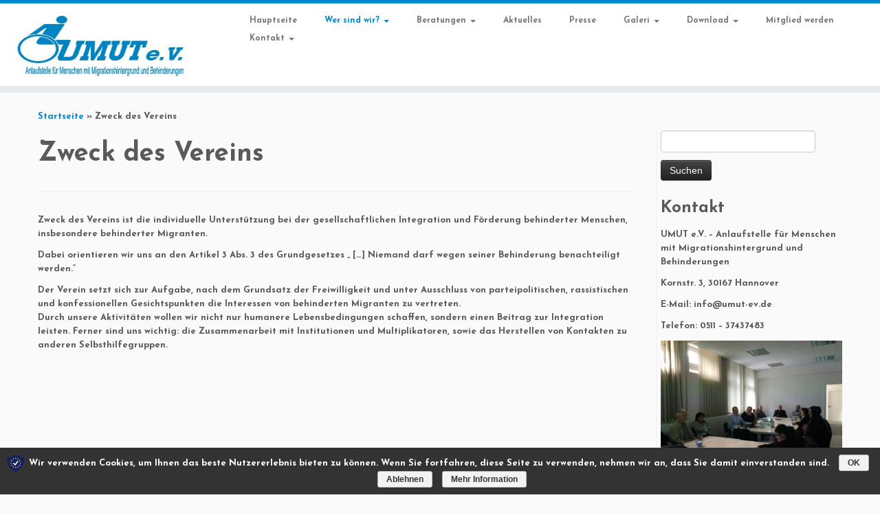

--- FILE ---
content_type: text/html; charset=UTF-8
request_url: http://de.umut-ev.de/zweck-des-vereins
body_size: 10156
content:
<!DOCTYPE html>
<!--[if IE 7]>
<html class="ie ie7 no-js" lang="de">
<![endif]-->
<!--[if IE 8]>
<html class="ie ie8 no-js" lang="de">
<![endif]-->
<!--[if !(IE 7) | !(IE 8)  ]><!-->
<html class="no-js" lang="de">
<!--<![endif]-->
					<head>
				    <meta charset="UTF-8" />
				    <meta http-equiv="X-UA-Compatible" content="IE=9; IE=8; IE=7; IE=EDGE" />
            				    <meta name="viewport" content="width=device-width, initial-scale=1.0" />
				    <link rel="profile" href="http://gmpg.org/xfn/11" />
				    <link rel="pingback" href="http://de.umut-ev.de/xmlrpc.php" />

				   <!-- html5shiv for IE8 and less  -->
				    <!--[if lt IE 9]>
				      <script src="http://de.umut-ev.de/wp-content/themes/customizr-pro/inc/assets/js/html5.js"></script>
				    <![endif]-->
				    <script>(function(html){html.className = html.className.replace(/\bno-js\b/,'js')})(document.documentElement);</script>
        <style id="dyn-style-fonts" type="text/css">
                    </style>
        <title>Zweck des Vereins &#8211; UMUT e.V. – Anlaufstelle für Menschen mit Migrationshintergrund und Behinderungen</title>
<link rel='dns-prefetch' href='//fonts.googleapis.com' />
<link rel='dns-prefetch' href='//s.w.org' />
<link rel="alternate" type="application/rss+xml" title="UMUT e.V. – Anlaufstelle für Menschen mit Migrationshintergrund und Behinderungen &raquo; Feed" href="http://de.umut-ev.de/feed" />
<link rel="alternate" type="application/rss+xml" title="UMUT e.V. – Anlaufstelle für Menschen mit Migrationshintergrund und Behinderungen &raquo; Kommentar-Feed" href="http://de.umut-ev.de/comments/feed" />
		<script type="text/javascript">
			window._wpemojiSettings = {"baseUrl":"https:\/\/s.w.org\/images\/core\/emoji\/12.0.0-1\/72x72\/","ext":".png","svgUrl":"https:\/\/s.w.org\/images\/core\/emoji\/12.0.0-1\/svg\/","svgExt":".svg","source":{"concatemoji":"http:\/\/de.umut-ev.de\/wp-includes\/js\/wp-emoji-release.min.js?ver=5.2.23"}};
			!function(e,a,t){var n,r,o,i=a.createElement("canvas"),p=i.getContext&&i.getContext("2d");function s(e,t){var a=String.fromCharCode;p.clearRect(0,0,i.width,i.height),p.fillText(a.apply(this,e),0,0);e=i.toDataURL();return p.clearRect(0,0,i.width,i.height),p.fillText(a.apply(this,t),0,0),e===i.toDataURL()}function c(e){var t=a.createElement("script");t.src=e,t.defer=t.type="text/javascript",a.getElementsByTagName("head")[0].appendChild(t)}for(o=Array("flag","emoji"),t.supports={everything:!0,everythingExceptFlag:!0},r=0;r<o.length;r++)t.supports[o[r]]=function(e){if(!p||!p.fillText)return!1;switch(p.textBaseline="top",p.font="600 32px Arial",e){case"flag":return s([55356,56826,55356,56819],[55356,56826,8203,55356,56819])?!1:!s([55356,57332,56128,56423,56128,56418,56128,56421,56128,56430,56128,56423,56128,56447],[55356,57332,8203,56128,56423,8203,56128,56418,8203,56128,56421,8203,56128,56430,8203,56128,56423,8203,56128,56447]);case"emoji":return!s([55357,56424,55356,57342,8205,55358,56605,8205,55357,56424,55356,57340],[55357,56424,55356,57342,8203,55358,56605,8203,55357,56424,55356,57340])}return!1}(o[r]),t.supports.everything=t.supports.everything&&t.supports[o[r]],"flag"!==o[r]&&(t.supports.everythingExceptFlag=t.supports.everythingExceptFlag&&t.supports[o[r]]);t.supports.everythingExceptFlag=t.supports.everythingExceptFlag&&!t.supports.flag,t.DOMReady=!1,t.readyCallback=function(){t.DOMReady=!0},t.supports.everything||(n=function(){t.readyCallback()},a.addEventListener?(a.addEventListener("DOMContentLoaded",n,!1),e.addEventListener("load",n,!1)):(e.attachEvent("onload",n),a.attachEvent("onreadystatechange",function(){"complete"===a.readyState&&t.readyCallback()})),(n=t.source||{}).concatemoji?c(n.concatemoji):n.wpemoji&&n.twemoji&&(c(n.twemoji),c(n.wpemoji)))}(window,document,window._wpemojiSettings);
		</script>
		<style type="text/css">
img.wp-smiley,
img.emoji {
	display: inline !important;
	border: none !important;
	box-shadow: none !important;
	height: 1em !important;
	width: 1em !important;
	margin: 0 .07em !important;
	vertical-align: -0.1em !important;
	background: none !important;
	padding: 0 !important;
}
</style>
	<link rel='stylesheet' id='font-customizer-style-css'  href='http://de.umut-ev.de/wp-content/themes/customizr-pro/addons/wfc/front/assets/css/font_customizer.min.css?ver=2.1.1' type='text/css' media='all' />
<link rel='stylesheet' id='tc-gfonts-css'  href='//fonts.googleapis.com/css?family=Josefin+Sans:700%7CJosefin+Sans:700' type='text/css' media='all' />
<link rel='stylesheet' id='wp-block-library-css'  href='http://de.umut-ev.de/wp-includes/css/dist/block-library/style.min.css?ver=5.2.23' type='text/css' media='all' />
<link rel='stylesheet' id='customizr-fa-css'  href='http://de.umut-ev.de/wp-content/themes/customizr-pro/assets/shared/fonts/fa/css/font-awesome.min.css?ver=2.0.11' type='text/css' media='all' />
<link rel='stylesheet' id='customizr-common-css'  href='http://de.umut-ev.de/wp-content/themes/customizr-pro/inc/assets/css/tc_common.min.css?ver=2.0.11' type='text/css' media='all' />
<link rel='stylesheet' id='customizr-skin-css'  href='http://de.umut-ev.de/wp-content/themes/customizr-pro/inc/assets/css/blue.min.css?ver=2.0.11' type='text/css' media='all' />
<style id='customizr-skin-inline-css' type='text/css'>

                  .site-title,.site-description,h1,h2,h3,.tc-dropcap {
                    font-family : 'Josefin Sans';
                    font-weight : 700;
                  }

                  body,.navbar .nav>li>a {
                    font-family : 'Josefin Sans';
                    font-weight : 700;
                  }

            body,.navbar .nav>li>a {
              font-size : 13px;
              line-height : 1.6em;
            }
table { border-collapse: separate; }
                           body table { border-collapse: collapse; }
                          
.social-links .social-icon:before { content: none } 
.sticky-enabled .tc-shrink-on .site-logo img {
    					height:30px!important;width:auto!important
    				}

    				.sticky-enabled .tc-shrink-on .brand .site-title {
    					font-size:0.6em;opacity:0.8;line-height:1.2em
    				}

.tc-slider-loader-wrapper{ display:none }
html.js .tc-slider-loader-wrapper { display: block }.no-csstransforms3d .tc-slider-loader-wrapper .tc-img-gif-loader {
                                                background: url('http://de.umut-ev.de/wp-content/themes/customizr-pro/assets/front/img/slider-loader.gif') no-repeat center center;
                                         }.tc-slider-loader-wrapper .tc-css-loader > div { border-color:#08c; }

      .carousel .czr-item {
        line-height: 300px;
        min-height:300px;
        max-height:300px;
      }
      .tc-slider-loader-wrapper {
        line-height: 300px;
        height:300px;
      }
      .carousel .tc-slider-controls {
        line-height: 300px;
        max-height:300px;
      }

        @media (max-width: 1200px) {
          .carousel .czr-item {
            line-height: 231px;
            max-height:231px;
            min-height:231px;
          }
          .czr-item .carousel-caption {
            max-height: 201px;
            overflow: hidden;
          }
          .carousel .tc-slider-loader-wrapper {
            line-height: 231px;
            height:231px;
          }
        }

        @media (max-width: 979px) {
          .carousel .czr-item {
            line-height: 185.4px;
            max-height:185.4px;
            min-height:185.4px;
          }
          .czr-item .carousel-caption {
            max-height: 155.4px;
            overflow: hidden;
          }
          .carousel .tc-slider-loader-wrapper {
            line-height: 185.4px;
            height:185.4px;
          }
        }

        @media (max-width: 480px) {
          .carousel .czr-item {
            line-height: 114px;
            max-height:114px;
            min-height:114px;
          }
          .czr-item .carousel-caption {
            max-height: 84px;
            overflow: hidden;
          }
          .carousel .tc-slider-loader-wrapper {
            line-height: 114px;
            height:114px;
          }
        }

        @media (max-width: 320px) {
          .carousel .czr-item {
            line-height: 84px;
            max-height:84px;
            min-height:84px;
          }
          .czr-item .carousel-caption {
            max-height: 54px;
            overflow: hidden;
          }
          .carousel .tc-slider-loader-wrapper {
            line-height: 84px;
            height:84px;
          }
        }

#tc-push-footer { display: none; visibility: hidden; }
         .tc-sticky-footer #tc-push-footer.sticky-footer-enabled { display: block; }
        

</style>
<link rel='stylesheet' id='customizr-style-css'  href='http://de.umut-ev.de/wp-content/themes/customizr-pro/style.css?ver=2.0.11' type='text/css' media='all' />
<link rel='stylesheet' id='fancyboxcss-css'  href='http://de.umut-ev.de/wp-content/themes/customizr-pro/assets/front/js/libs/fancybox/jquery.fancybox-1.3.4.min.css?ver=5.2.23' type='text/css' media='all' />
<link rel='stylesheet' id='sp-dsgvo-css'  href='http://de.umut-ev.de/wp-content/plugins/shapepress-dsgvo/public/css/sp-dsgvo-public.css?ver=1.5.0' type='text/css' media='all' />
<script type='text/javascript' src='http://de.umut-ev.de/wp-includes/js/jquery/jquery.js?ver=1.12.4-wp'></script>
<script type='text/javascript' src='http://de.umut-ev.de/wp-includes/js/jquery/jquery-migrate.min.js?ver=1.4.1'></script>
<script type='text/javascript' src='http://de.umut-ev.de/wp-content/themes/customizr-pro/assets/front/js/libs/modernizr.min.js?ver=2.0.11'></script>
<script type='text/javascript' src='http://de.umut-ev.de/wp-content/themes/customizr-pro/assets/front/js/libs/fancybox/jquery.fancybox-1.3.4.min.js?ver=2.0.11'></script>
<script type='text/javascript'>
/* <![CDATA[ */
var TCParams = {"_disabled":[],"FancyBoxState":"1","FancyBoxAutoscale":"1","SliderName":"","SliderDelay":"","SliderHover":"1","centerSliderImg":"1","SmoothScroll":{"Enabled":true,"Options":{"touchpadSupport":false}},"anchorSmoothScroll":"linear","anchorSmoothScrollExclude":{"simple":["[class*=edd]",".tc-carousel-control",".carousel-control","[data-toggle=\"modal\"]","[data-toggle=\"dropdown\"]","[data-toggle=\"tooltip\"]","[data-toggle=\"popover\"]","[data-toggle=\"collapse\"]","[data-toggle=\"tab\"]","[class*=upme]","[class*=um-]"],"deep":{"classes":[],"ids":[]}},"ReorderBlocks":"1","centerAllImg":"1","HasComments":"","LeftSidebarClass":".span3.left.tc-sidebar","RightSidebarClass":".span3.right.tc-sidebar","LoadModernizr":"1","stickyCustomOffset":{"_initial":0,"_scrolling":0,"options":{"_static":true,"_element":""}},"stickyHeader":"1","dropdowntoViewport":"","timerOnScrollAllBrowsers":"1","extLinksStyle":"","extLinksTargetExt":"","extLinksSkipSelectors":{"classes":["btn","button"],"ids":[]},"dropcapEnabled":"","dropcapWhere":{"post":"","page":""},"dropcapMinWords":"50","dropcapSkipSelectors":{"tags":["IMG","IFRAME","H1","H2","H3","H4","H5","H6","BLOCKQUOTE","UL","OL"],"classes":["btn","tc-placeholder-wrap"],"id":[]},"imgSmartLoadEnabled":"","imgSmartLoadOpts":{"parentSelectors":[".article-container",".__before_main_wrapper",".widget-front"],"opts":{"excludeImg":[".tc-holder-img"]}},"goldenRatio":"1.618","gridGoldenRatioLimit":"350","isSecondMenuEnabled":"","secondMenuRespSet":"in-sn-before","isParallaxOn":"1","parallaxRatio":"0.55","pluginCompats":[],"frontHelpNoticesOn":"1","frontHelpNoticeParams":{"thumbnail":{"active":false,"args":{"action":"dismiss_thumbnail_help","nonce":{"id":"thumbnailNonce","handle":"ac8691577d"},"class":"tc-thumbnail-help"}},"smartload":{"active":true,"args":{"action":"dismiss_img_smartload_help","nonce":{"id":"imgSmartLoadNonce","handle":"1fc82cb419"},"class":"tc-img-smartload-help"}},"sidenav":{"active":false,"args":{"action":"dismiss_sidenav_help","nonce":{"id":"sideNavNonce","handle":"969e14543b"},"class":"tc-sidenav-help"}},"secondMenu":{"active":false,"args":{"action":"dismiss_second_menu_notice","nonce":{"id":"secondMenuNonce","handle":"78ac86ca69"},"class":"tc-menu-placeholder"}},"mainMenu":{"active":false,"args":{"action":"dismiss_main_menu_notice","nonce":{"id":"mainMenuNonce","handle":"6219bf56b0"},"class":"tc-main-menu-notice"}},"slider":{"active":false,"args":{"action":"slider_notice_actions","nonce":{"id":"sliderNoticeNonce","handle":"4f22cb83ec"},"class":"tc-slider-notice"}},"fp":{"active":false,"args":{"action":"fp_notice_actions","nonce":{"id":"fpNoticeNonce","handle":"a9e8435c4f"},"class":"tc-fp-notice"}},"widget":{"active":false,"args":{"action":"dismiss_widget_notice","nonce":{"id":"WidgetNonce","handle":"cee2e69142"}}}},"adminAjaxUrl":"http:\/\/de.umut-ev.de\/wp-admin\/admin-ajax.php","ajaxUrl":"http:\/\/de.umut-ev.de\/?czrajax=1","frontNonce":{"id":"CZRFrontNonce","handle":"4165831d87"},"isDevMode":"","isModernStyle":"","i18n":{"Permanently dismiss":"Dauerhaft ausblenden"},"frontNotifications":{"styleSwitcher":{"enabled":false,"content":"","dismissAction":"dismiss_style_switcher_note_front","ajaxUrl":"http:\/\/de.umut-ev.de\/wp-admin\/admin-ajax.php"}}};
/* ]]> */
</script>
<script type='text/javascript' src='http://de.umut-ev.de/wp-content/themes/customizr-pro/inc/assets/js/tc-scripts.min.js?ver=2.0.11'></script>
<script type='text/javascript'>
/* <![CDATA[ */
var cnArgs = {"ajaxurl":"http:\/\/de.umut-ev.de\/wp-admin\/admin-ajax.php","hideEffect":"none","onScroll":"","onScrollOffset":"100","cookieName":"sp_dsgvo_cn_accepted","cookieValue":"TRUE","cookieTime":"86400","cookiePath":"\/","cookieDomain":"","redirection":"0","reloadOnConfirm":"0","trackerInitMoment":"on_load","gaTagNumber":"","cache":"","declineTargetUrl":"http:\/\/www.google.de","declineNoCookie":"0","commentsCb":"1","cf7AccReplace":"1","cf7AccText":"Dieses Formular speichert Ihren Namen, Ihre Email Adresse sowie den Inhalt, damit wir die Kommentare auf unsere Seite auswerten k\u00f6nnen. Weitere Informationen finden Sie auf unserer Seite der Datenschutzbestimmungen."};
/* ]]> */
</script>
<script type='text/javascript' src='http://de.umut-ev.de/wp-content/plugins/shapepress-dsgvo/public/js/sp-dsgvo-public.js?ver=1.5.0'></script>
<link rel='https://api.w.org/' href='http://de.umut-ev.de/wp-json/' />
<link rel="EditURI" type="application/rsd+xml" title="RSD" href="http://de.umut-ev.de/xmlrpc.php?rsd" />
<link rel="wlwmanifest" type="application/wlwmanifest+xml" href="http://de.umut-ev.de/wp-includes/wlwmanifest.xml" /> 
<meta name="generator" content="WordPress 5.2.23" />
<link rel="canonical" href="http://de.umut-ev.de/zweck-des-vereins" />
<link rel='shortlink' href='http://de.umut-ev.de/?p=46' />
<link rel="alternate" type="application/json+oembed" href="http://de.umut-ev.de/wp-json/oembed/1.0/embed?url=http%3A%2F%2Fde.umut-ev.de%2Fzweck-des-vereins" />
<link rel="alternate" type="text/xml+oembed" href="http://de.umut-ev.de/wp-json/oembed/1.0/embed?url=http%3A%2F%2Fde.umut-ev.de%2Fzweck-des-vereins&#038;format=xml" />
                <script>
                // cookie dismissed, disable analtics
            	window['ga-disable-'] = true;
            </script>
        <style id="dyn-style-others" type="text/css">
            /* Setting : menu_items */ 
.tc-header .navbar .nav > li > a, .tc-header .dropdown-menu > li > a, .tc-sn .nav > li > a, .tc-sn .dropdown-menu > li > a {
font-size : 0.75rem;
line-height : 1.00rem;
}

        </style>
        				</head>
				
	<body class="page-template-default page page-id-46 tc-fade-hover-links tc-r-sidebar tc-center-images skin-blue tc-sticky-header sticky-disabled tc-transparent-on-scroll no-navbar tc-regular-menu tc-sticky-footer" itemscope itemtype="http://schema.org/WebPage">

    
    <div id="tc-page-wrap" class="">

  		
  	   	<header class="tc-header clearfix row-fluid tc-tagline-off tc-title-logo-on  tc-shrink-on tc-menu-on logo-left tc-second-menu-in-sn-before-when-mobile" role="banner">
  			
        <div class="brand span3 pull-left">
        <a class="site-logo" href="http://de.umut-ev.de/" title="UMUT e.V. – Anlaufstelle für Menschen mit Migrationshintergrund und Behinderungen | "><img src="http://de.umut-ev.de/wp-content/uploads/2017/03/cropped-logoumut-Kopie.jpg" alt="Zurück zur Startseite" width="303" height="173" style="max-width:250px;max-height:100px" data-no-retina class=" attachment-613"/></a>        </div> <!-- brand span3 -->

              	<div class="navbar-wrapper clearfix span9 tc-submenu-fade tc-submenu-move tc-open-on-hover pull-menu-right">
        	<div class="navbar resp">
          		<div class="navbar-inner" role="navigation">
            		<div class="row-fluid">
              		<div class="nav-collapse collapse tc-hover-menu-wrapper"><div class="menu-haupt-container"><ul id="menu-haupt-2" class="nav tc-hover-menu"><li class="menu-item menu-item-type-post_type menu-item-object-page menu-item-home menu-item-19"><a href="http://de.umut-ev.de/">Hauptseite</a></li>
<li class="menu-item menu-item-type-post_type menu-item-object-page current-menu-ancestor current-menu-parent current_page_parent current_page_ancestor menu-item-has-children dropdown menu-item-73"><a href="http://de.umut-ev.de/wer-sind-wir">Wer sind wir? <strong class="caret"></strong></a>
<ul class="dropdown-menu">
	<li class="menu-item menu-item-type-post_type menu-item-object-page menu-item-126"><a href="http://de.umut-ev.de/wer-sind-wir">Wer sind wir?</a></li>
	<li class="menu-item menu-item-type-post_type menu-item-object-page menu-item-71"><a href="http://de.umut-ev.de/der-vorstand">Der Vorstand</a></li>
	<li class="menu-item menu-item-type-post_type menu-item-object-page current-menu-item page_item page-item-46 current_page_item menu-item-70"><a href="http://de.umut-ev.de/zweck-des-vereins" aria-current="page">Zweck des Vereins</a></li>
	<li class="menu-item menu-item-type-post_type menu-item-object-page menu-item-69"><a href="http://de.umut-ev.de/unser-angebot">Unsere Angebote</a></li>
	<li class="menu-item menu-item-type-post_type menu-item-object-page menu-item-68"><a href="http://de.umut-ev.de/unsere-sponsoren">Unsere Sponsoren</a></li>
	<li class="menu-item menu-item-type-post_type menu-item-object-page menu-item-627"><a href="http://de.umut-ev.de/kooperationspartner">Kooperationspartner</a></li>
	<li class="menu-item menu-item-type-post_type menu-item-object-page menu-item-638"><a href="http://de.umut-ev.de/spenden">Spenden</a></li>
</ul>
</li>
<li class="menu-item menu-item-type-custom menu-item-object-custom menu-item-has-children dropdown menu-item-202"><a href="#">Beratungen <strong class="caret"></strong></a>
<ul class="dropdown-menu">
	<li class="menu-item menu-item-type-custom menu-item-object-custom menu-item-has-children dropdown-submenu menu-item-220"><a href="#">Deutsch</a>
<ul class="dropdown-menu">
		<li class="menu-item menu-item-type-post_type menu-item-object-page menu-item-391"><a href="http://de.umut-ev.de/schulbegleitung-schulassistenz-fuer-kinder-und-jugendliche">Schulbegleitung / Schulassistenz für Kinder und Jugendliche</a></li>
		<li class="menu-item menu-item-type-post_type menu-item-object-page menu-item-210"><a href="http://de.umut-ev.de/psychologische">psychologische und psychosoziale Beratung</a></li>
		<li class="menu-item menu-item-type-post_type menu-item-object-page menu-item-396"><a href="http://de.umut-ev.de/selbsthilfegruppen">Selbsthilfegruppen</a></li>
	</ul>
</li>
	<li class="menu-item menu-item-type-custom menu-item-object-custom menu-item-has-children dropdown-submenu menu-item-221"><a href="#">Türkçe</a>
<ul class="dropdown-menu">
		<li class="menu-item menu-item-type-post_type menu-item-object-page menu-item-217"><a href="http://de.umut-ev.de/psikolojik-ve-psikososyal-danismanlik">Psikolojik ve Psikososyal Danışmanlık</a></li>
	</ul>
</li>
</ul>
</li>
<li class="menu-item menu-item-type-post_type menu-item-object-page menu-item-65"><a href="http://de.umut-ev.de/aktuelles">Aktuelles</a></li>
<li class="menu-item menu-item-type-post_type menu-item-object-page menu-item-66"><a href="http://de.umut-ev.de/presse">Presse</a></li>
<li class="menu-item menu-item-type-custom menu-item-object-custom menu-item-has-children dropdown menu-item-372"><a href="#">Galeri <strong class="caret"></strong></a>
<ul class="dropdown-menu">
	<li class="menu-item menu-item-type-post_type menu-item-object-page menu-item-255"><a href="http://de.umut-ev.de/basteln-handarbeit">Basteln-Handarbeit</a></li>
	<li class="menu-item menu-item-type-post_type menu-item-object-page menu-item-233"><a href="http://de.umut-ev.de/die-anfaenge">Die Anfänge</a></li>
	<li class="menu-item menu-item-type-post_type menu-item-object-page menu-item-266"><a href="http://de.umut-ev.de/fastenbrechen">Fastenbrechen</a></li>
	<li class="menu-item menu-item-type-post_type menu-item-object-page menu-item-279"><a href="http://de.umut-ev.de/feiern">Feiern</a></li>
	<li class="menu-item menu-item-type-post_type menu-item-object-page menu-item-534"><a href="http://de.umut-ev.de/feier-am-tag-der-behinderte2016">Feier am Tag der Behinderte(2016)</a></li>
	<li class="menu-item menu-item-type-post_type menu-item-object-page menu-item-334"><a href="http://de.umut-ev.de/hilfsmittel-spende">Hilfsmittel-Spende</a></li>
	<li class="menu-item menu-item-type-post_type menu-item-object-page menu-item-531"><a href="http://de.umut-ev.de/kinderfest2011">Kinderfest(2011)</a></li>
	<li class="menu-item menu-item-type-post_type menu-item-object-page menu-item-341"><a href="http://de.umut-ev.de/pc-kurs">Pc Kurs</a></li>
	<li class="menu-item menu-item-type-post_type menu-item-object-page menu-item-533"><a href="http://de.umut-ev.de/pflegende-angehoerige-2">Pflegende Angehörige</a></li>
	<li class="menu-item menu-item-type-post_type menu-item-object-page menu-item-535"><a href="http://de.umut-ev.de/pflegende-muetter">Pflegende Mütter</a></li>
	<li class="menu-item menu-item-type-custom menu-item-object-custom menu-item-has-children dropdown-submenu menu-item-796"><a href="#">Renovierungsarbeiten</a>
<ul class="dropdown-menu">
		<li class="menu-item menu-item-type-post_type menu-item-object-page menu-item-356"><a href="http://de.umut-ev.de/renovierungsarbeiten">Renovierungsarbeiten-Am Listholze</a></li>
		<li class="menu-item menu-item-type-post_type menu-item-object-page menu-item-795"><a href="http://de.umut-ev.de/renovierungsarbeiten-kornstr-3">Renovierungsarbeiten-Kornstr.</a></li>
	</ul>
</li>
	<li class="menu-item menu-item-type-post_type menu-item-object-page menu-item-371"><a href="http://de.umut-ev.de/seminare">Seminare</a></li>
	<li class="menu-item menu-item-type-post_type menu-item-object-page menu-item-532"><a href="http://de.umut-ev.de/vereinsraeume">Vereinsräume</a></li>
</ul>
</li>
<li class="menu-item menu-item-type-custom menu-item-object-custom menu-item-has-children dropdown menu-item-145"><a href="#">Download <strong class="caret"></strong></a>
<ul class="dropdown-menu">
	<li class="menu-item menu-item-type-post_type menu-item-object-page menu-item-123"><a href="http://de.umut-ev.de/deutsch">Deutsch</a></li>
	<li class="menu-item menu-item-type-post_type menu-item-object-page menu-item-124"><a href="http://de.umut-ev.de/tuerkce">Türkçe</a></li>
</ul>
</li>
<li class="menu-item menu-item-type-post_type menu-item-object-page menu-item-612"><a href="http://de.umut-ev.de/mitglied-werden">Mitglied werden</a></li>
<li class="menu-item menu-item-type-custom menu-item-object-custom menu-item-home menu-item-has-children dropdown menu-item-646"><a href="http://de.umut-ev.de">Kontakt <strong class="caret"></strong></a>
<ul class="dropdown-menu">
	<li class="menu-item menu-item-type-post_type menu-item-object-page menu-item-87"><a href="http://de.umut-ev.de/kontakt">Kontakt</a></li>
	<li class="menu-item menu-item-type-post_type menu-item-object-page menu-item-643"><a href="http://de.umut-ev.de/agb">Impressum-AGB</a></li>
</ul>
</li>
</ul></div></div><div class="btn-toggle-nav pull-right"><button type="button" class="btn menu-btn" data-toggle="collapse" data-target=".nav-collapse" title="Öffne das Menü" aria-label="Öffne das Menü"><span class="icon-bar"></span><span class="icon-bar"></span><span class="icon-bar"></span> </button></div>          			</div><!-- /.row-fluid -->
          		</div><!-- /.navbar-inner -->
        	</div><!-- /.navbar resp -->
      	</div><!-- /.navbar-wrapper -->
    	  		</header>
  		<div id="tc-reset-margin-top" class="container-fluid" style="margin-top:103px"></div><div id="main-wrapper" class="container">

    <div class="tc-hot-crumble container" role="navigation"><div class="row"><div class="span12"><div class="breadcrumb-trail breadcrumbs" itemprop="breadcrumb"><span class="trail-begin"><a href="http://de.umut-ev.de" title="UMUT e.V. – Anlaufstelle für Menschen mit Migrationshintergrund und Behinderungen" rel="home" class="trail-begin">Startseite</a></span> <span class="sep">&raquo;</span> <span class="trail-end">Zweck des Vereins</span></div></div></div></div>
    <div class="container" role="main">
        <div class="row column-content-wrapper">

            
                <div id="content" class="span9 article-container tc-gallery-style">

                    
                        
                                                                                    
                                                                    <article id="page-46" class="row-fluid post-46 page type-page status-publish hentry">
                                                <header class="entry-header">
          <h1 class="entry-title ">Zweck des Vereins</h1><hr class="featurette-divider __before_content">        </header>
        
        <div class="entry-content">
          <p>Zweck des Vereins ist die individuelle Unterstützung bei der gesellschaftlichen Integration und Förderung behinderter Menschen, insbesondere behinderter Migranten.</p>
<p>Dabei orientieren wir uns an den Artikel 3 Abs. 3 des Grundgesetzes „ [&#8230;] Niemand darf wegen seiner Behinderung benachteiligt werden.”</p>
<p>Der Verein setzt sich zur Aufgabe, nach dem Grundsatz der Freiwilligkeit und unter Ausschluss von parteipolitischen, rassistischen und konfessionellen Gesichtspunkten die Interessen von behinderten Migranten zu vertreten.<br />
Durch unsere Aktivitäten wollen wir nicht nur humanere Lebensbedingungen schaffen, sondern einen Beitrag zur Integration leisten. Ferner sind uns wichtig: die Zusammenarbeit mit Institutionen und Multiplikatoren, sowie das Herstellen von Kontakten zu anderen Selbsthilfegruppen.</p>
        </div>

                                            </article>
                                
                            
                        
                    
                </div><!--.article-container -->

           
        <div class="span3 right tc-sidebar">
           <div id="right" class="widget-area" role="complementary">
              <aside id="search-3" class="widget widget_search"><form role="search" method="get" id="searchform" class="searchform" action="http://de.umut-ev.de/">
				<div>
					<label class="screen-reader-text" for="s">Suche nach:</label>
					<input type="text" value="" name="s" id="s" />
					<input type="submit" id="searchsubmit" value="Suchen" />
				</div>
			</form></aside><aside id="text-4" class="widget widget_text"><h3 class="widget-title">Kontakt</h3>			<div class="textwidget"><p>UMUT e.V. –  Anlaufstelle für Menschen mit Migrationshintergrund und Behinderungen</p>
<p>Kornstr. 3, 30167 Hannover                       </p>
<p>E-Mail: info@umut-ev.de </p>
<p>Telefon: 0511 – 37437483</p>
</div>
		</aside><aside id="media_image-2" class="widget widget_media_image"><img width="300" height="225" src="http://de.umut-ev.de/wp-content/uploads/2018/03/IMG_0338-300x225.jpg" class="image wp-image-769  attachment-medium size-medium" alt="" style="max-width: 100%; height: auto;" srcset="http://de.umut-ev.de/wp-content/uploads/2018/03/IMG_0338-300x225.jpg 300w, http://de.umut-ev.de/wp-content/uploads/2018/03/IMG_0338-768x576.jpg 768w, http://de.umut-ev.de/wp-content/uploads/2018/03/IMG_0338-1024x768.jpg 1024w" sizes="(max-width: 300px) 100vw, 300px" /></aside>            </div><!-- //#left or //#right -->
        </div><!--.tc-sidebar -->

        
        </div><!--.row -->
    </div><!-- .container role: main -->

    <div id="tc-push-footer"></div>
</div><!-- //#main-wrapper -->

  		<!-- FOOTER -->
  		<footer id="footer" class="">
  		 					<div class="container footer-widgets ">
                    <div class="row widget-area" role="complementary">
												
							<div id="footer_one" class="span4">
																
										<aside id="text-2" class="widget widget_text">			<div class="textwidget"><h8><strong><span class="tc-copyright-text">© 2017 UMUT Verein</span> </strong></h8></div>
		</aside>
																							</div><!-- .{$key}_widget_class -->

						
							<div id="footer_two" class="span4">
																
										<aside id="text-5" class="widget widget_text">			<div class="textwidget"><p><h7><strong><span class="tc-copyright-text">Gefördert durch die Stadt Hannover</span> </strong></h7><br />
<a href="http://www.hannover.de/" target="_blank" rel="noopener noreferrer"><img class="alignnone size-medium wp-image-117" src="http://de.umut-ev.de/wp-content/uploads/2018/01/hannoverlogo.jpg" alt="pari_web_logo2" width="150" height="15" /></p>
</div>
		</aside>
																							</div><!-- .{$key}_widget_class -->

						
							<div id="footer_three" class="span4">
																
										<aside id="text-3" class="widget widget_text">			<div class="textwidget"><p><h7><strong><span class="tc-copyright-text">Unser Spitzenverband</span> </strong></h7><br />
<a href="http://www.paritaetischer.de/" target="_blank" rel="noopener noreferrer"><img class="alignnone size-medium wp-image-117" src="http://de.umut-ev.de/wp-content/uploads/2016/11/Pari_web_Logo2-300x90.png" alt="pari_web_logo2" width="160" height="20" /></p>
</div>
		</aside>
																							</div><!-- .{$key}_widget_class -->

																	</div><!-- .row.widget-area -->
				</div><!--.footer-widgets -->
				    				 <div class="colophon">
			 	<div class="container">
			 		<div class="row-fluid">
					    <div class="span3 social-block pull-left"><span class="social-links"></span></div><div class="span6 credits"><p>&middot; <span class="fc-copyright"><span class="fc-copyright-text">© 2019</span> <a class="fc-copyright-link" href="http://de.umut-ev.de" title="UMUT e.V. – Anlaufstelle für Menschen mit Migrationshintergrund und Behinderungen" rel="bookmark" target="_self">UMUT e.V. – Anlaufstelle für Menschen mit Migrationshintergrund und Behinderungen</a></span> &middot;</p></div>	      			</div><!-- .row-fluid -->
	      		</div><!-- .container -->
	      	</div><!-- .colophon -->
	    	  		</footer>
    </div><!-- //#tc-page-wrapper -->
		<script type='text/javascript'>
/* <![CDATA[ */
var WfcFrontParams = {"effectsAndIconsSelectorCandidates":[]};
/* ]]> */
</script>
<script type='text/javascript' src='http://de.umut-ev.de/wp-content/themes/customizr-pro/addons/wfc/front/assets/js/font-customizer-front.min.js?ver=2.1.1'></script>
<script type='text/javascript' src='http://de.umut-ev.de/wp-includes/js/comment-reply.min.js?ver=5.2.23'></script>
<script type='text/javascript' src='http://de.umut-ev.de/wp-includes/js/jquery/ui/core.min.js?ver=1.11.4'></script>
<script type='text/javascript' src='http://de.umut-ev.de/wp-includes/js/wp-embed.min.js?ver=5.2.23'></script>
        
         	
         
<div id="cookie-notice" role="banner"
            	class="cn-bottom "
            	style="background-color: #333333 !important; 
            	       color: #ffffff !important;
            	       height: auto !important;">
	<div class="cookie-notice-container">
            	
            	            		<span id="cn-notice-icon"><a
			href="https://wp-dsgvo.eu" target="_blank"><img id="cn-notice-icon"
				src="http://de.umut-ev.de/wp-content/plugins/shapepress-dsgvo/public/images/cookie-icon.png"
				alt="DSGVO Logo" style="display:block !important;" /></a></span>            	
            		
            	
            	<span id="cn-notice-text" class=""
            		style="font-size:13px;"
            	>Wir verwenden Cookies, um Ihnen das beste Nutzererlebnis bieten zu k&ouml;nnen. Wenn Sie fortfahren, diese Seite zu verwenden, nehmen wir an, dass Sie damit einverstanden sind.</span>
				
				<a href="#" id="cn-accept-cookie" data-cookie-set="accept"
					class="cn-set-cookie button wp-default "
					style="background-color: #F3F3F3; 
            	       color: #333333"
					>OK</a>
            				      
	      				<a href="#" id="cn-refuse-cookie"
					data-cookie-set="refuse" class="cn-set-cookie button wp-default "
					style="background-color: #F3F3F3; 
            	       color: #333333;"
					>Ablehnen</a>
		              					  
		  				<a
        			href="http://de.umut-ev.de/agb"
        			id="cn-more-info"
        			target="http://www.google.de"
        			class="cn-more-info button wp-default "
        			style="background-color: #F3F3F3; 
            	       color: #333333;"
        			>Mehr Information</a>
		              				      				       
            	 </div>
</div>


<div id="tc-footer-btt-wrapper" class="tc-btt-wrapper right"><i class="btt-arrow"></i></div>	</body>
	</html>

--- FILE ---
content_type: text/css
request_url: http://de.umut-ev.de/wp-content/themes/customizr-pro/inc/assets/css/tc_common.min.css?ver=2.0.11
body_size: 37561
content:
/*!
 * Customizr v4.0.9
 *
 * Licensed under the GNU General Public License v2 or later
 * http://www.gnu.org/licenses/gpl-2.0.html
 * Customized by Nicolas Guillaume (nikeo) and built upon the Twitter Bootstrap Framework (Designed and built with all the love in the world @twitter by @mdo and @fat)
 */.clearfix:after,.container-fluid:after,.container:after,.dl-horizontal:after,.row-fluid:after,.row:after{clear:both}.badge,.label,sub,sup{vertical-align:baseline}img,table{max-width:100%}.dropdown,.dropup,sub,sup{position:relative}.clearfix:after,.clearfix:before{display:table;content:"";line-height:0}.hide-text{font:0/0 a;color:transparent;text-shadow:none;background-color:transparent;border:0}.img-polaroid,body,select{background-color:#fff}.input-block-level{display:block;width:100%;min-height:32px;-webkit-box-sizing:border-box;-moz-box-sizing:border-box;box-sizing:border-box}article,aside,details,figcaption,figure,footer,header,hgroup,nav,section{display:block}audio,canvas,video{display:inline-block}audio:not([controls]){display:none}html{font-size:100%;-webkit-text-size-adjust:100%;-ms-text-size-adjust:100%}a:active,a:hover{outline:0}sub,sup{font-size:75%;line-height:0}sup{top:-.5em}sub{bottom:-.25em}img{width:auto\9;height:auto;vertical-align:middle;border:0;-ms-interpolation-mode:bicubic}#map_canvas img,.google-maps img{max-width:none}button,input,select,textarea{margin:0;font-size:100%;vertical-align:middle}button::-moz-focus-inner,input::-moz-focus-inner{padding:0;border:0}button,html input[type=button],input[type=reset],input[type=submit]{-webkit-appearance:button;cursor:pointer}button,input[type=button],input[type=reset],input[type=submit],input[type=radio],input[type=checkbox],label,select{cursor:pointer}input[type=search]{-webkit-box-sizing:content-box;-moz-box-sizing:content-box;box-sizing:content-box;-webkit-appearance:textfield}input[type=search]::-webkit-search-cancel-button,input[type=search]::-webkit-search-decoration{-webkit-appearance:none}textarea{overflow:auto}@media print{blockquote,img,pre,tr{page-break-inside:avoid}*{text-shadow:none!important;color:#000!important;background:0 0!important;box-shadow:none!important}a,a:visited{text-decoration:underline}a[href]:after{content:" (" attr(href) ")"}abbr[title]:after{content:" (" attr(title) ")"}.ir a:after,a[href^="#"]:after,a[href^="javascript:"]:after{content:""}blockquote,pre{border:1px solid #999}thead{display:table-header-group}img{max-width:100%!important}@page{margin:.5cm}h2,h3,p{orphans:3;widows:3}h2,h3{page-break-after:avoid}}.close,h1,h2,h3,h4,h5,h6{text-shadow:0 1px 0 #fff}body{margin:0;font-family:"Helvetica Neue",Helvetica,Arial,sans-serif;font-size:14px;line-height:22px}.row-fluid:after,.row-fluid:before,.row:after,.row:before{display:table;content:"";line-height:0}.img-rounded{-webkit-border-radius:6px;-moz-border-radius:6px;border-radius:6px}.img-polaroid{padding:4px;border:1px solid #ccc;border:1px solid rgba(0,0,0,.2);-webkit-box-shadow:0 1px 3px rgba(0,0,0,.1);-moz-box-shadow:0 1px 3px rgba(0,0,0,.1);box-shadow:0 1px 3px rgba(0,0,0,.1)}.img-circle{-webkit-border-radius:500px;-moz-border-radius:500px;border-radius:500px}.row{margin-left:-20px}[class*=span]{float:left;min-height:1px;margin-left:20px}.container,.navbar-fixed-bottom .container,.navbar-fixed-top .container,.navbar-static-top .container,.span12{width:940px}.span11{width:860px}.span10{width:780px}.span9{width:700px}.span8{width:620px}.span7{width:540px}.span6{width:460px}.span5{width:380px}.span4{width:300px}.span3{width:220px}.span2{width:140px}.span1{width:60px}.row-fluid,.row-fluid .span12{width:100%}.offset12{margin-left:980px}.offset11{margin-left:900px}.offset10{margin-left:820px}.offset9{margin-left:740px}.offset8{margin-left:660px}.offset7{margin-left:580px}.offset6{margin-left:500px}.offset5{margin-left:420px}.offset4{margin-left:340px}.offset3{margin-left:260px}.offset2{margin-left:180px}.offset1{margin-left:100px}.row-fluid [class*=span]{display:block;width:100%;min-height:32px;-webkit-box-sizing:border-box;-moz-box-sizing:border-box;box-sizing:border-box;float:left;margin-left:2.12765957%;margin-right:0}.row-fluid [class*=span]:first-child{margin-left:0;margin-right:0}.row-fluid .controls-row [class*=span]+[class*=span]{margin-left:2.12765957%}.row-fluid .span11{width:91.4893617%}.row-fluid .span10{width:82.9787234%}.row-fluid .span9{width:74.46808511%}.row-fluid .span8{width:65.95744681%}.row-fluid .span7{width:57.44680851%}.row-fluid .span6{width:48.93617021%}.row-fluid .span5{width:40.42553191%}.row-fluid .span4{width:31.91489362%}.row-fluid .span3{width:23.40425532%}.row-fluid .span2{width:14.89361702%}.row-fluid .span1{width:6.38297872%}.row-fluid .offset12{margin-left:104.25531915%}.row-fluid .offset12:first-child{margin-left:102.12765957%}.row-fluid .offset11{margin-left:95.74468085%}.row-fluid .offset11:first-child{margin-left:93.61702128%}.row-fluid .offset10{margin-left:87.23404255%}.row-fluid .offset10:first-child{margin-left:85.10638298%}.row-fluid .offset9{margin-left:78.72340426%}.row-fluid .offset9:first-child{margin-left:76.59574468%}.row-fluid .offset8{margin-left:70.21276596%}.row-fluid .offset8:first-child{margin-left:68.08510638%}.row-fluid .offset7{margin-left:61.70212766%}.row-fluid .offset7:first-child{margin-left:59.57446809%}.row-fluid .offset6{margin-left:53.19148936%}.row-fluid .offset6:first-child{margin-left:51.06382979%}.row-fluid .offset5{margin-left:44.68085106%}.row-fluid .offset5:first-child{margin-left:42.55319149%}.row-fluid .offset4{margin-left:36.17021277%}.row-fluid .offset4:first-child{margin-left:34.04255319%}.row-fluid .offset3{margin-left:27.65957447%}.row-fluid .offset3:first-child{margin-left:25.53191489%}.row-fluid .offset2{margin-left:19.14893617%}.row-fluid .offset2:first-child{margin-left:17.0212766%}.row-fluid .offset1{margin-left:10.63829787%}.row-fluid .offset1:first-child{margin-left:8.5106383%}.row-fluid [class*=span].hide,[class*=span].hide{display:none}.container-fluid:after,.container-fluid:before,.container:after,.container:before{display:table;line-height:0;content:""}.row-fluid [class*=span].pull-right,[class*=span].pull-right{float:right}.row-fluid [class*=span].pull-left,[class*=span].pull-left{float:left}.container{margin-right:auto;margin-left:auto}.container-fluid{padding-right:20px;padding-left:20px}p{margin:0 0 11px}.lead{margin-bottom:22px;font-size:21px;font-weight:200;line-height:33px}dd,dt,li{line-height:22px}small{font-size:85%}strong{font-weight:700}em{font-style:italic}address,cite{font-style:normal}.muted{color:#999}a.muted:focus,a.muted:hover{color:grey}.text-warning{color:#c09853}a.text-warning:focus,a.text-warning:hover{color:#a47e3c}.text-error{color:#b94a48}a.text-error:focus,a.text-error:hover{color:#953b39}.text-info{color:#3a87ad}a.text-info:focus,a.text-info:hover{color:#2d6987}.text-success{color:#468847}a.text-success:focus,a.text-success:hover{color:#356635}.text-left{text-align:left}.text-right{text-align:right}.text-center{text-align:center}h1,h2,h3,h4,h5,h6{margin:11px 0;font-family:inherit;font-weight:700;color:inherit}h1 small,h2 small,h3 small,h4 small,h5 small,h6 small{font-weight:400;line-height:1;color:#999}h1{font-size:38px;line-height:48px}h2{font-size:32px;line-height:40px}h3{font-size:24px;line-height:36px}h4{font-size:18px;line-height:23px}h5{font-size:14px;line-height:18px}h6{font-size:12px;line-height:15px}h1 small{font-size:24.5px}h2 small{font-size:17.5px}h3 small,h4 small{font-size:14px}.page-header{padding-bottom:10px;margin:22px 0 33px;border-bottom:1px solid #eee}blockquote p,ol ol,ol ul,ul ol,ul ul{margin-bottom:0}address,dl,legend,pre.prettyprint{margin-bottom:22px}ol,ul{margin:0 0 11px 25px}ol.inline,ol.unstyled,ul.inline,ul.unstyled{margin-left:0;list-style:none}ol.inline>li,ul.inline>li{display:inline-block;padding-left:5px;padding-right:5px}dt{font-weight:700}dd{margin-left:11px}.dl-horizontal:after,.dl-horizontal:before{display:table;content:"";line-height:0}address,blockquote small,pre{line-height:22px;display:block}.dl-horizontal dt{float:left;width:160px;clear:left;text-align:right;overflow:hidden;text-overflow:ellipsis;white-space:nowrap}pre,pre code{white-space:pre}.dl-horizontal dd{margin-left:180px}hr{margin:22px 0;border:0;border-top:1px solid #eee;border-bottom:1px solid #fff}abbr[data-original-title],abbr[title]{cursor:help;border-bottom:1px dotted #999}abbr.initialism{font-size:90%;text-transform:uppercase}blockquote p{font-size:17.5px;font-weight:300;line-height:1.25}blockquote small{color:#999}blockquote small:before{content:'\2014 \00A0'}blockquote.pull-right{float:right;padding-right:15px;padding-left:0;border-right:5px solid #eee;border-left:0}blockquote.pull-right p,blockquote.pull-right small{text-align:right}blockquote.pull-right small:before{content:''}blockquote.pull-right small:after{content:'\00A0 \2014'}blockquote:after,blockquote:before,q:after,q:before{content:""}code,pre{padding:0 3px 2px;font-family:Monaco,Menlo,Consolas,"Courier New",monospace;font-size:12px;color:#333;-webkit-border-radius:3px;-moz-border-radius:3px;border-radius:3px}.navbar-search .search-query,button,input,select,textarea{font-family:"Helvetica Neue",Helvetica,Arial,sans-serif}code{padding:2px 4px;color:#d14;background-color:#f7f7f9;border:1px solid #e1e1e8}pre{padding:10.5px;margin:0 0 11px;font-size:13px;word-break:break-all;word-wrap:break-word;white-space:pre-wrap;background-color:#f5f5f5;border:1px solid #ccc;border:1px solid rgba(0,0,0,.15);-webkit-border-radius:4px;-moz-border-radius:4px;border-radius:4px}fieldset,legend,pre code{padding:0;border:0}pre code{color:inherit;white-space:pre-wrap;background-color:transparent}.pre-scrollable{max-height:340px;overflow-y:scroll}form{margin:0 0 22px}fieldset{margin:0}legend{display:block;width:100%;font-size:21px;line-height:44px;color:#333;border-bottom:1px solid #e5e5e5}legend small{font-size:16.5px;color:#999}button,input,label,select,textarea{font-size:14px;font-weight:400;line-height:22px}label{display:block;margin-bottom:5px}.uneditable-input,input[type=text],input[type=password],input[type=datetime],input[type=datetime-local],input[type=date],input[type=month],input[type=time],input[type=week],input[type=number],input[type=email],input[type=url],input[type=tel],input[type=color],input[type=search],select,textarea{display:inline-block;height:22px;padding:4px 6px;margin-bottom:11px;font-size:14px;line-height:22px;color:#555;-webkit-border-radius:4px;-moz-border-radius:4px;border-radius:4px;vertical-align:middle}.controls-row .checkbox[class*=span],.controls-row .radio[class*=span],.controls>.checkbox:first-child,.controls>.radio:first-child{padding-top:5px}select[multiple],select[size],textarea{height:auto}input[type=radio],input[type=checkbox]{margin:4px 0 0;margin-top:1px\9;line-height:normal}input[type=button],input[type=reset],input[type=file],input[type=image],input[type=submit],input[type=radio],input[type=checkbox]{width:auto}input[type=file],select{height:32px;line-height:32px}select{width:220px;border:1px solid #ccc}.uneditable-input,.uneditable-textarea{color:#999;background-color:#fcfcfc;border-color:#ccc;-webkit-box-shadow:inset 0 1px 2px rgba(0,0,0,.025);-moz-box-shadow:inset 0 1px 2px rgba(0,0,0,.025);box-shadow:inset 0 1px 2px rgba(0,0,0,.025);cursor:not-allowed}.uneditable-input{overflow:hidden;white-space:nowrap}.uneditable-textarea{width:auto;height:auto}input:-moz-placeholder,textarea:-moz-placeholder{color:#999}input:-ms-input-placeholder,textarea:-ms-input-placeholder{color:#999}input::-webkit-input-placeholder,textarea::-webkit-input-placeholder{color:#999}.checkbox,.radio{min-height:22px;padding-left:20px}.checkbox input[type=checkbox],.radio input[type=radio]{float:left;margin-left:-20px}.checkbox.inline,.radio.inline{display:inline-block;padding-top:5px;margin-bottom:0;vertical-align:middle}.checkbox.inline+.checkbox.inline,.radio.inline+.radio.inline{margin-left:10px}.input-mini{width:60px}.input-small{width:90px}.input-medium{width:150px}.input-large{width:210px}.input-xlarge{width:270px}.input-xxlarge{width:530px}.row-fluid .uneditable-input[class*=span],.row-fluid input[class*=span],.row-fluid select[class*=span],.row-fluid textarea[class*=span],.uneditable-input[class*=span],input[class*=span],select[class*=span],textarea[class*=span]{float:none;margin-left:0}.input-append .uneditable-input[class*=span],.input-append input[class*=span],.input-prepend .uneditable-input[class*=span],.input-prepend input[class*=span],.row-fluid .input-append [class*=span],.row-fluid .input-prepend [class*=span],.row-fluid .uneditable-input[class*=span],.row-fluid input[class*=span],.row-fluid select[class*=span],.row-fluid textarea[class*=span]{display:inline-block}.controls-row:after,.controls-row:before,.form-actions:after,.form-actions:before{display:table;line-height:0;content:""}.uneditable-input,input,textarea{margin-left:0}.controls-row [class*=span]+[class*=span]{margin-left:20px}.uneditable-input.span12,input.span12,textarea.span12{width:926px}.uneditable-input.span11,input.span11,textarea.span11{width:846px}.uneditable-input.span10,input.span10,textarea.span10{width:766px}.uneditable-input.span9,input.span9,textarea.span9{width:686px}.uneditable-input.span8,input.span8,textarea.span8{width:606px}.uneditable-input.span7,input.span7,textarea.span7{width:526px}.uneditable-input.span6,input.span6,textarea.span6{width:446px}.uneditable-input.span5,input.span5,textarea.span5{width:366px}.uneditable-input.span4,input.span4,textarea.span4{width:286px}.uneditable-input.span3,input.span3,textarea.span3{width:206px}.uneditable-input.span2,input.span2,textarea.span2{width:126px}.uneditable-input.span1,input.span1,textarea.span1{width:46px}.controls-row:after{clear:both}.controls-row [class*=span],.row-fluid .controls-row [class*=span]{float:left}input[disabled],input[readonly],select[disabled],select[readonly],textarea[disabled],textarea[readonly]{cursor:not-allowed;background-color:#eee}input[type=radio][disabled],input[type=radio][readonly],input[type=checkbox][disabled],input[type=checkbox][readonly]{background-color:transparent}.control-group.warning .checkbox,.control-group.warning .control-label,.control-group.warning .help-block,.control-group.warning .help-inline,.control-group.warning .radio,.control-group.warning input,.control-group.warning select,.control-group.warning textarea{color:#c09853}.control-group.warning input,.control-group.warning select,.control-group.warning textarea{border-color:#c09853;-webkit-box-shadow:inset 0 1px 1px rgba(0,0,0,.075);-moz-box-shadow:inset 0 1px 1px rgba(0,0,0,.075);box-shadow:inset 0 1px 1px rgba(0,0,0,.075)}.control-group.warning input:focus,.control-group.warning select:focus,.control-group.warning textarea:focus{border-color:#a47e3c;-webkit-box-shadow:inset 0 1px 1px rgba(0,0,0,.075),0 0 6px #dbc59e;-moz-box-shadow:inset 0 1px 1px rgba(0,0,0,.075),0 0 6px #dbc59e;box-shadow:inset 0 1px 1px rgba(0,0,0,.075),0 0 6px #dbc59e}.control-group.warning .input-append .add-on,.control-group.warning .input-prepend .add-on{color:#c09853;background-color:#fcf8e3;border-color:#c09853}.control-group.error .checkbox,.control-group.error .control-label,.control-group.error .help-block,.control-group.error .help-inline,.control-group.error .radio,.control-group.error input,.control-group.error select,.control-group.error textarea{color:#b94a48}.control-group.error input,.control-group.error select,.control-group.error textarea{border-color:#b94a48;-webkit-box-shadow:inset 0 1px 1px rgba(0,0,0,.075);-moz-box-shadow:inset 0 1px 1px rgba(0,0,0,.075);box-shadow:inset 0 1px 1px rgba(0,0,0,.075)}.control-group.error input:focus,.control-group.error select:focus,.control-group.error textarea:focus{border-color:#953b39;-webkit-box-shadow:inset 0 1px 1px rgba(0,0,0,.075),0 0 6px #d59392;-moz-box-shadow:inset 0 1px 1px rgba(0,0,0,.075),0 0 6px #d59392;box-shadow:inset 0 1px 1px rgba(0,0,0,.075),0 0 6px #d59392}.control-group.error .input-append .add-on,.control-group.error .input-prepend .add-on{color:#b94a48;background-color:#f2dede;border-color:#b94a48}.control-group.success .checkbox,.control-group.success .control-label,.control-group.success .help-block,.control-group.success .help-inline,.control-group.success .radio,.control-group.success input,.control-group.success select,.control-group.success textarea{color:#468847}.control-group.success input,.control-group.success select,.control-group.success textarea{border-color:#468847;-webkit-box-shadow:inset 0 1px 1px rgba(0,0,0,.075);-moz-box-shadow:inset 0 1px 1px rgba(0,0,0,.075);box-shadow:inset 0 1px 1px rgba(0,0,0,.075)}.control-group.success input:focus,.control-group.success select:focus,.control-group.success textarea:focus{border-color:#356635;-webkit-box-shadow:inset 0 1px 1px rgba(0,0,0,.075),0 0 6px #7aba7b;-moz-box-shadow:inset 0 1px 1px rgba(0,0,0,.075),0 0 6px #7aba7b;box-shadow:inset 0 1px 1px rgba(0,0,0,.075),0 0 6px #7aba7b}.control-group.success .input-append .add-on,.control-group.success .input-prepend .add-on{color:#468847;background-color:#dff0d8;border-color:#468847}.control-group.info .checkbox,.control-group.info .control-label,.control-group.info .help-block,.control-group.info .help-inline,.control-group.info .radio,.control-group.info input,.control-group.info select,.control-group.info textarea{color:#3a87ad}.control-group.info input,.control-group.info select,.control-group.info textarea{border-color:#3a87ad;-webkit-box-shadow:inset 0 1px 1px rgba(0,0,0,.075);-moz-box-shadow:inset 0 1px 1px rgba(0,0,0,.075);box-shadow:inset 0 1px 1px rgba(0,0,0,.075)}.control-group.info input:focus,.control-group.info select:focus,.control-group.info textarea:focus{border-color:#2d6987;-webkit-box-shadow:inset 0 1px 1px rgba(0,0,0,.075),0 0 6px #7ab5d3;-moz-box-shadow:inset 0 1px 1px rgba(0,0,0,.075),0 0 6px #7ab5d3;box-shadow:inset 0 1px 1px rgba(0,0,0,.075),0 0 6px #7ab5d3}.control-group.info .input-append .add-on,.control-group.info .input-prepend .add-on{color:#3a87ad;background-color:#d9edf7;border-color:#3a87ad}input:focus:invalid,select:focus:invalid,textarea:focus:invalid{color:#b94a48;border-color:#ee5f5b}input:focus:invalid:focus,select:focus:invalid:focus,textarea:focus:invalid:focus{border-color:#e9322d;-webkit-box-shadow:0 0 6px #f8b9b7;-moz-box-shadow:0 0 6px #f8b9b7;box-shadow:0 0 6px #f8b9b7}.form-actions{padding:21px 20px 22px;margin-top:22px;margin-bottom:22px;background-color:#f5f5f5;border-top:1px solid #e5e5e5}.form-actions:after{clear:both}.help-block,.help-inline{color:#595959}.help-block{display:block;margin-bottom:11px}.help-inline{display:inline-block;vertical-align:middle;padding-left:5px}.input-append,.input-prepend{display:inline-block;margin-bottom:11px;vertical-align:middle;font-size:0;white-space:nowrap}.input-append .dropdown-menu,.input-append .popover,.input-append .uneditable-input,.input-append input,.input-append select,.input-prepend .dropdown-menu,.input-prepend .popover,.input-prepend .uneditable-input,.input-prepend input,.input-prepend select{font-size:14px}.input-append .uneditable-input,.input-append input,.input-append select,.input-prepend .uneditable-input,.input-prepend input,.input-prepend select{position:relative;margin-bottom:0;vertical-align:top;-webkit-border-radius:0 4px 4px 0;-moz-border-radius:0 4px 4px 0;border-radius:0 4px 4px 0}.input-append .uneditable-input:focus,.input-append input:focus,.input-append select:focus,.input-prepend .uneditable-input:focus,.input-prepend input:focus,.input-prepend select:focus{z-index:2}.input-append .add-on,.input-prepend .add-on{display:inline-block;width:auto;height:22px;min-width:16px;padding:4px 5px;font-size:14px;font-weight:400;line-height:22px;text-align:center;text-shadow:0 1px 0 #fff;background-color:#eee;border:1px solid #ccc}.input-append .add-on,.input-append .btn,.input-append .btn-group>.dropdown-toggle,.input-prepend .add-on,.input-prepend .btn,.input-prepend .btn-group>.dropdown-toggle{vertical-align:top;-webkit-border-radius:0;-moz-border-radius:0;border-radius:0}.input-append .active,.input-prepend .active{background-color:#a9dba9;border-color:#46a546}.input-prepend .add-on,.input-prepend .btn{margin-right:-1px}.input-append .uneditable-input,.input-append input,.input-append select,.input-prepend .add-on:first-child,.input-prepend .btn:first-child{-webkit-border-radius:4px 0 0 4px;-moz-border-radius:4px 0 0 4px;border-radius:4px 0 0 4px}.input-append .uneditable-input+.btn-group .btn:last-child,.input-append input+.btn-group .btn:last-child,.input-append select+.btn-group .btn:last-child{-webkit-border-radius:0 4px 4px 0;-moz-border-radius:0 4px 4px 0;border-radius:0 4px 4px 0}.input-append .add-on,.input-append .btn,.input-append .btn-group{margin-left:-1px}.input-append .add-on:last-child,.input-append .btn-group:last-child>.dropdown-toggle,.input-append .btn:last-child{-webkit-border-radius:0 4px 4px 0;-moz-border-radius:0 4px 4px 0;border-radius:0 4px 4px 0}.input-prepend.input-append .uneditable-input,.input-prepend.input-append input,.input-prepend.input-append select{-webkit-border-radius:0;-moz-border-radius:0;border-radius:0}.input-prepend.input-append .uneditable-input+.btn-group .btn,.input-prepend.input-append input+.btn-group .btn,.input-prepend.input-append select+.btn-group .btn{-webkit-border-radius:0 4px 4px 0;-moz-border-radius:0 4px 4px 0;border-radius:0 4px 4px 0}.input-prepend.input-append .add-on:first-child,.input-prepend.input-append .btn:first-child{margin-right:-1px;-webkit-border-radius:4px 0 0 4px;-moz-border-radius:4px 0 0 4px;border-radius:4px 0 0 4px}.input-prepend.input-append .add-on:last-child,.input-prepend.input-append .btn:last-child{margin-left:-1px;-webkit-border-radius:0 4px 4px 0;-moz-border-radius:0 4px 4px 0;border-radius:0 4px 4px 0}.input-prepend.input-append .btn-group:first-child{margin-left:0}input.search-query{padding-right:14px;padding-right:4px\9;padding-left:14px;padding-left:4px\9;margin-bottom:0;-webkit-border-radius:15px;-moz-border-radius:15px;border-radius:15px}.form-search .input-append .search-query{-webkit-border-radius:14px 0 0 14px;-moz-border-radius:14px 0 0 14px;border-radius:14px 0 0 14px}.form-search .input-append .btn,.form-search .input-prepend .search-query{-webkit-border-radius:0 14px 14px 0;-moz-border-radius:0 14px 14px 0;border-radius:0 14px 14px 0}.form-search .input-prepend .btn{-webkit-border-radius:14px 0 0 14px;-moz-border-radius:14px 0 0 14px;border-radius:14px 0 0 14px}.form-horizontal .help-inline,.form-horizontal .input-append,.form-horizontal .input-prepend,.form-horizontal .uneditable-input,.form-horizontal input,.form-horizontal select,.form-horizontal textarea,.form-inline .help-inline,.form-inline .input-append,.form-inline .input-prepend,.form-inline .uneditable-input,.form-inline input,.form-inline select,.form-inline textarea,.form-search .help-inline,.form-search .input-append,.form-search .input-prepend,.form-search .uneditable-input,.form-search input,.form-search select,.form-search textarea{display:inline-block;margin-bottom:0;vertical-align:middle}.form-horizontal .hide,.form-inline .hide,.form-search .hide{display:none}.form-inline .btn-group,.form-inline label,.form-search .btn-group,.form-search label{display:inline-block}.form-inline .input-append,.form-inline .input-prepend,.form-search .input-append,.form-search .input-prepend{margin-bottom:0}.form-inline .checkbox,.form-inline .radio,.form-search .checkbox,.form-search .radio{padding-left:0;margin-bottom:0;vertical-align:middle}.form-inline .checkbox input[type=checkbox],.form-inline .radio input[type=radio],.form-search .checkbox input[type=checkbox],.form-search .radio input[type=radio]{float:left;margin-right:3px;margin-left:0}.control-group{margin-bottom:11px}legend+.control-group{margin-top:22px;-webkit-margin-top-collapse:separate}.form-horizontal .control-group{margin-bottom:22px}.form-horizontal .control-group:after,.form-horizontal .control-group:before{display:table;content:"";line-height:0}.form-horizontal .control-group:after{clear:both}.form-horizontal .control-label{float:left;width:160px;padding-top:5px;text-align:right}.form-horizontal .controls{margin-left:180px}.form-horizontal .help-block{margin-bottom:0}.form-horizontal .input-append+.help-block,.form-horizontal .input-prepend+.help-block,.form-horizontal .uneditable-input+.help-block,.form-horizontal input+.help-block,.form-horizontal select+.help-block,.form-horizontal textarea+.help-block{margin-top:11px}.form-horizontal .form-actions{padding-left:180px}table{background-color:transparent;border-collapse:collapse;border-spacing:0}.table{width:100%;margin-bottom:22px}.table td,.table th{padding:8px;line-height:22px;text-align:left;vertical-align:top;border-top:1px solid #ddd}.btn,.pager{text-align:center}.table th{font-weight:700}.table thead th{vertical-align:bottom}.table caption+thead tr:first-child td,.table caption+thead tr:first-child th,.table colgroup+thead tr:first-child td,.table colgroup+thead tr:first-child th,.table thead:first-child tr:first-child td,.table thead:first-child tr:first-child th{border-top:0}.table tbody+tbody{border-top:2px solid #ddd}.table .table{background-color:#fff}.table-condensed td,.table-condensed th{padding:4px 5px}.table-bordered{border:1px solid #ddd;border-collapse:separate;border-left:0;-webkit-border-radius:4px;-moz-border-radius:4px;border-radius:4px}.table-bordered td,.table-bordered th{border-left:1px solid #ddd}.table-bordered caption+tbody tr:first-child td,.table-bordered caption+tbody tr:first-child th,.table-bordered caption+thead tr:first-child th,.table-bordered colgroup+tbody tr:first-child td,.table-bordered colgroup+tbody tr:first-child th,.table-bordered colgroup+thead tr:first-child th,.table-bordered tbody:first-child tr:first-child td,.table-bordered tbody:first-child tr:first-child th,.table-bordered thead:first-child tr:first-child th{border-top:0}.table-bordered tbody:first-child tr:first-child>td:first-child,.table-bordered tbody:first-child tr:first-child>th:first-child,.table-bordered thead:first-child tr:first-child>th:first-child{-webkit-border-top-left-radius:4px;-moz-border-radius-topleft:4px;border-top-left-radius:4px}.table-bordered tbody:first-child tr:first-child>td:last-child,.table-bordered tbody:first-child tr:first-child>th:last-child,.table-bordered thead:first-child tr:first-child>th:last-child{-webkit-border-top-right-radius:4px;-moz-border-radius-topright:4px;border-top-right-radius:4px}.table-bordered tbody:last-child tr:last-child>td:first-child,.table-bordered tbody:last-child tr:last-child>th:first-child,.table-bordered tfoot:last-child tr:last-child>td:first-child,.table-bordered tfoot:last-child tr:last-child>th:first-child,.table-bordered thead:last-child tr:last-child>th:first-child{-webkit-border-bottom-left-radius:4px;-moz-border-radius-bottomleft:4px;border-bottom-left-radius:4px}.table-bordered tbody:last-child tr:last-child>td:last-child,.table-bordered tbody:last-child tr:last-child>th:last-child,.table-bordered tfoot:last-child tr:last-child>td:last-child,.table-bordered tfoot:last-child tr:last-child>th:last-child,.table-bordered thead:last-child tr:last-child>th:last-child{-webkit-border-bottom-right-radius:4px;-moz-border-radius-bottomright:4px;border-bottom-right-radius:4px}.table-bordered tfoot+tbody:last-child tr:last-child td:first-child{-webkit-border-bottom-left-radius:0;-moz-border-radius-bottomleft:0;border-bottom-left-radius:0}.table-bordered tfoot+tbody:last-child tr:last-child td:last-child{-webkit-border-bottom-right-radius:0;-moz-border-radius-bottomright:0;border-bottom-right-radius:0}.table-bordered caption+tbody tr:first-child td:first-child,.table-bordered caption+thead tr:first-child th:first-child,.table-bordered colgroup+tbody tr:first-child td:first-child,.table-bordered colgroup+thead tr:first-child th:first-child{-webkit-border-top-left-radius:4px;-moz-border-radius-topleft:4px;border-top-left-radius:4px}.table-bordered caption+tbody tr:first-child td:last-child,.table-bordered caption+thead tr:first-child th:last-child,.table-bordered colgroup+tbody tr:first-child td:last-child,.table-bordered colgroup+thead tr:first-child th:last-child{-webkit-border-top-right-radius:4px;-moz-border-radius-topright:4px;border-top-right-radius:4px}.table-striped tbody>tr:nth-child(odd)>td,.table-striped tbody>tr:nth-child(odd)>th{background-color:#f9f9f9}.table-hover tbody tr:hover>td,.table-hover tbody tr:hover>th{background-color:#f5f5f5}.row-fluid table td[class*=span],.row-fluid table th[class*=span],table td[class*=span],table th[class*=span]{display:table-cell;float:none;margin-left:0}.table td.span1,.table th.span1{float:none;width:44px;margin-left:0}.table td.span2,.table th.span2{float:none;width:124px;margin-left:0}.table td.span3,.table th.span3{float:none;width:204px;margin-left:0}.table td.span4,.table th.span4{float:none;width:284px;margin-left:0}.table td.span5,.table th.span5{float:none;width:364px;margin-left:0}.table td.span6,.table th.span6{float:none;width:444px;margin-left:0}.table td.span7,.table th.span7{float:none;width:524px;margin-left:0}.table td.span8,.table th.span8{float:none;width:604px;margin-left:0}.table td.span9,.table th.span9{float:none;width:684px;margin-left:0}.table td.span10,.table th.span10{float:none;width:764px;margin-left:0}.table td.span11,.table th.span11{float:none;width:844px;margin-left:0}.table td.span12,.table th.span12{float:none;width:924px;margin-left:0}.table tbody tr.success>td{background-color:#dff0d8}.table tbody tr.error>td{background-color:#f2dede}.table tbody tr.warning>td{background-color:#fcf8e3}.table tbody tr.info>td{background-color:#d9edf7}.table-hover tbody tr.success:hover>td{background-color:#d0e9c6}.table-hover tbody tr.error:hover>td{background-color:#ebcccc}.table-hover tbody tr.warning:hover>td{background-color:#faf2cc}.table-hover tbody tr.info:hover>td{background-color:#c4e3f3}[class*=" icon-"],[class^=icon-]{display:inline-block;width:14px;height:14px;line-height:14px;vertical-align:text-top;background-image:url(../img/glyphicons-halflings.png);background-position:14px 14px;background-repeat:no-repeat;margin-top:1px}.dropdown-menu>.active>a>[class*=" icon-"],.dropdown-menu>.active>a>[class^=icon-],.dropdown-menu>li>a:focus>[class*=" icon-"],.dropdown-menu>li>a:focus>[class^=icon-],.dropdown-menu>li>a:hover>[class*=" icon-"],.dropdown-menu>li>a:hover>[class^=icon-],.dropdown-submenu:focus>a>[class*=" icon-"],.dropdown-submenu:focus>a>[class^=icon-],.dropdown-submenu:hover>a>[class*=" icon-"],.dropdown-submenu:hover>a>[class^=icon-],.icon-white,.nav-list>.active>a>[class*=" icon-"],.nav-list>.active>a>[class^=icon-],.nav-pills>.active>a>[class*=" icon-"],.nav-pills>.active>a>[class^=icon-],.navbar-inverse .nav>.active>a>[class*=" icon-"],.navbar-inverse .nav>.active>a>[class^=icon-]{background-image:url(../img/glyphicons-halflings-white.png)}.icon-glass{background-position:0 0}.icon-music{background-position:-24px 0}.icon-search{background-position:-48px 0}.icon-envelope{background-position:-72px 0}.icon-heart{background-position:-96px 0}.icon-star{background-position:-120px 0}.icon-star-empty{background-position:-144px 0}.icon-user{background-position:-168px 0}.icon-film{background-position:-192px 0}.icon-th-large{background-position:-216px 0}.icon-th{background-position:-240px 0}.icon-th-list{background-position:-264px 0}.icon-ok{background-position:-288px 0}.icon-remove{background-position:-312px 0}.icon-zoom-in{background-position:-336px 0}.icon-zoom-out{background-position:-360px 0}.icon-off{background-position:-384px 0}.icon-signal{background-position:-408px 0}.icon-cog{background-position:-432px 0}.icon-trash{background-position:-456px 0}.icon-home{background-position:0 -24px}.icon-file{background-position:-24px -24px}.icon-time{background-position:-48px -24px}.icon-road{background-position:-72px -24px}.icon-download-alt{background-position:-96px -24px}.icon-download{background-position:-120px -24px}.icon-upload{background-position:-144px -24px}.icon-inbox{background-position:-168px -24px}.icon-play-circle{background-position:-192px -24px}.icon-repeat{background-position:-216px -24px}.icon-refresh{background-position:-240px -24px}.icon-list-alt{background-position:-264px -24px}.icon-lock{background-position:-287px -24px}.icon-flag{background-position:-312px -24px}.icon-headphones{background-position:-336px -24px}.icon-volume-off{background-position:-360px -24px}.icon-volume-down{background-position:-384px -24px}.icon-volume-up{background-position:-408px -24px}.icon-qrcode{background-position:-432px -24px}.icon-barcode{background-position:-456px -24px}.icon-tag{background-position:0 -48px}.icon-tags{background-position:-25px -48px}.icon-book{background-position:-48px -48px}.icon-bookmark{background-position:-72px -48px}.icon-print{background-position:-96px -48px}.icon-camera{background-position:-120px -48px}.icon-font{background-position:-144px -48px}.icon-bold{background-position:-167px -48px}.icon-italic{background-position:-192px -48px}.icon-text-height{background-position:-216px -48px}.icon-text-width{background-position:-240px -48px}.icon-align-left{background-position:-264px -48px}.icon-align-center{background-position:-288px -48px}.icon-align-right{background-position:-312px -48px}.icon-align-justify{background-position:-336px -48px}.icon-list{background-position:-360px -48px}.icon-indent-left{background-position:-384px -48px}.icon-indent-right{background-position:-408px -48px}.icon-facetime-video{background-position:-432px -48px}.icon-picture{background-position:-456px -48px}.icon-pencil{background-position:0 -72px}.icon-map-marker{background-position:-24px -72px}.icon-adjust{background-position:-48px -72px}.icon-tint{background-position:-72px -72px}.icon-edit{background-position:-96px -72px}.icon-share{background-position:-120px -72px}.icon-check{background-position:-144px -72px}.icon-move{background-position:-168px -72px}.icon-step-backward{background-position:-192px -72px}.icon-fast-backward{background-position:-216px -72px}.icon-backward{background-position:-240px -72px}.icon-play{background-position:-264px -72px}.icon-pause{background-position:-288px -72px}.icon-stop{background-position:-312px -72px}.icon-forward{background-position:-336px -72px}.icon-fast-forward{background-position:-360px -72px}.icon-step-forward{background-position:-384px -72px}.icon-eject{background-position:-408px -72px}.icon-chevron-left{background-position:-432px -72px}.icon-chevron-right{background-position:-456px -72px}.icon-plus-sign{background-position:0 -96px}.icon-minus-sign{background-position:-24px -96px}.icon-remove-sign{background-position:-48px -96px}.icon-ok-sign{background-position:-72px -96px}.icon-question-sign{background-position:-96px -96px}.icon-info-sign{background-position:-120px -96px}.icon-screenshot{background-position:-144px -96px}.icon-remove-circle{background-position:-168px -96px}.icon-ok-circle{background-position:-192px -96px}.icon-ban-circle{background-position:-216px -96px}.icon-arrow-left{background-position:-240px -96px}.icon-arrow-right{background-position:-264px -96px}.icon-arrow-up{background-position:-289px -96px}.icon-arrow-down{background-position:-312px -96px}.icon-share-alt{background-position:-336px -96px}.icon-resize-full{background-position:-360px -96px}.icon-resize-small{background-position:-384px -96px}.icon-plus{background-position:-408px -96px}.icon-minus{background-position:-433px -96px}.icon-asterisk{background-position:-456px -96px}.icon-exclamation-sign{background-position:0 -120px}.icon-gift{background-position:-24px -120px}.icon-leaf{background-position:-48px -120px}.icon-fire{background-position:-72px -120px}.icon-eye-open{background-position:-96px -120px}.icon-eye-close{background-position:-120px -120px}.icon-warning-sign{background-position:-144px -120px}.icon-plane{background-position:-168px -120px}.icon-calendar{background-position:-192px -120px}.icon-random{background-position:-216px -120px;width:16px}.icon-comment{background-position:-240px -120px}.icon-magnet{background-position:-264px -120px}.icon-chevron-up{background-position:-288px -120px}.icon-chevron-down{background-position:-313px -119px}.icon-retweet{background-position:-336px -120px}.icon-shopping-cart{background-position:-360px -120px}.icon-folder-close{background-position:-384px -120px;width:16px}.icon-folder-open{background-position:-408px -120px;width:16px}.icon-resize-vertical{background-position:-432px -119px}.icon-resize-horizontal{background-position:-456px -118px}.icon-hdd{background-position:0 -144px}.icon-bullhorn{background-position:-24px -144px}.icon-bell{background-position:-48px -144px}.icon-certificate{background-position:-72px -144px}.icon-thumbs-up{background-position:-96px -144px}.icon-thumbs-down{background-position:-120px -144px}.icon-hand-right{background-position:-144px -144px}.icon-hand-left{background-position:-168px -144px}.icon-hand-up{background-position:-192px -144px}.icon-hand-down{background-position:-216px -144px}.icon-circle-arrow-right{background-position:-240px -144px}.icon-circle-arrow-left{background-position:-264px -144px}.icon-circle-arrow-up{background-position:-288px -144px}.icon-circle-arrow-down{background-position:-312px -144px}.icon-globe{background-position:-336px -144px}.icon-wrench{background-position:-360px -144px}.icon-tasks{background-position:-384px -144px}.icon-filter{background-position:-408px -144px}.icon-briefcase{background-position:-432px -144px}.icon-fullscreen{background-position:-456px -144px}.dropdown-toggle:active,.open .dropdown-toggle{outline:0}.caret{display:inline-block;width:0;height:0;vertical-align:top;border-top:4px solid #000;border-right:4px solid transparent;border-left:4px solid transparent;content:""}.dropdown .caret{margin-top:8px;margin-left:2px}.dropdown-menu{position:absolute;top:100%;left:0;z-index:1000;display:none;float:left;min-width:160px;padding:5px 0;margin:2px 0 0;list-style:none;background-color:#fff;border:1px solid #ccc;-webkit-border-radius:6px;-moz-border-radius:6px;border-radius:6px;-webkit-box-shadow:0 5px 10px rgba(0,0,0,.2);-moz-box-shadow:0 5px 10px rgba(0,0,0,.2);box-shadow:0 5px 10px rgba(0,0,0,.2);-webkit-background-clip:padding-box;-moz-background-clip:padding;background-clip:padding-box}.alert .close,.collapse,.dropdown-submenu,.navbar-search{position:relative}.dropdown-menu.pull-right,.pull-right>.dropdown-menu{left:auto;right:0}.dropdown-menu>li>a,.dropdown-submenu:hover>.dropdown-menu,.open>.dropdown-menu{display:block}.dropdown-menu .divider{height:1px;margin:10px 1px;overflow:hidden;background-color:#e5e5e5;border-bottom:1px solid #fff}.dropdown-menu>li>a{padding:3px 20px;clear:both;font-weight:400;line-height:22px;color:#333;white-space:nowrap}.close,.nav-header{font-weight:700;line-height:22px}.dropdown-menu>li>a:focus,.dropdown-menu>li>a:hover,.dropdown-submenu:focus>a,.dropdown-submenu:hover>a{color:#fff;background-repeat:repeat-x}.dropdown-menu>.disabled>a,.dropdown-menu>.disabled>a:focus,.dropdown-menu>.disabled>a:hover{color:#999}.dropdown-menu>.disabled>a:focus,.dropdown-menu>.disabled>a:hover{text-decoration:none;background-color:transparent;background-image:none;filter:progid:DXImageTransform.Microsoft.gradient(enabled=false);cursor:default}.btn,.nav>.dropdown.active>a:focus,.nav>.dropdown.active>a:hover,button.close{cursor:pointer}.dropup .caret,.navbar-fixed-bottom .dropdown .caret{border-top:0;border-bottom:4px solid #000;content:""}.dropup .dropdown-menu,.navbar-fixed-bottom .dropdown .dropdown-menu{top:auto;bottom:100%;margin-bottom:1px}.dropup .dropdown-submenu>.dropdown-menu{top:auto;bottom:0;margin-top:0;margin-bottom:-2px;-webkit-border-radius:5px 5px 5px 0;-moz-border-radius:5px 5px 5px 0;border-radius:5px 5px 5px 0}.dropdown-submenu>a:after{display:block;float:right;width:0;height:0;border-color:transparent transparent transparent #ccc;border-style:solid;border-width:5px 0 5px 5px;margin-top:5px;margin-right:-10px}.btn-block,input[type=button].btn-block,input[type=reset].btn-block,input[type=submit].btn-block{width:100%}.dropdown-submenu:hover>a:after{border-left-color:#fff}.dropdown-submenu.pull-left{float:none}.close,.nav>.pull-right{float:right}.dropdown-submenu.pull-left>.dropdown-menu{left:-100%;margin-left:10px;-webkit-border-radius:6px 0 6px 6px;-moz-border-radius:6px 0 6px 6px;border-radius:6px 0 6px 6px}.dropdown .dropdown-menu .nav-header{padding-left:20px;padding-right:20px}.typeahead{z-index:1051;margin-top:2px;-webkit-border-radius:4px;-moz-border-radius:4px;border-radius:4px}.well{min-height:20px;padding:19px;margin-bottom:20px;background-color:#f5f5f5;border:1px solid #e3e3e3;-webkit-border-radius:4px;-moz-border-radius:4px;border-radius:4px;-webkit-box-shadow:inset 0 1px 1px rgba(0,0,0,.05);-moz-box-shadow:inset 0 1px 1px rgba(0,0,0,.05);box-shadow:inset 0 1px 1px rgba(0,0,0,.05)}.well blockquote{border-color:#ddd;border-color:rgba(0,0,0,.15)}.well-large{padding:24px;-webkit-border-radius:6px;-moz-border-radius:6px;border-radius:6px}.btn-small,.well-small{-webkit-border-radius:3px;-moz-border-radius:3px}.well-small{padding:9px;border-radius:3px}.fade{opacity:0;-webkit-transition:opacity .15s linear;-moz-transition:opacity .15s linear;-o-transition:opacity .15s linear;transition:opacity .15s linear}.fade.in{opacity:1}.collapse{height:0;overflow:hidden;-webkit-transition:height .35s ease;-moz-transition:height .35s ease;-o-transition:height .35s ease;transition:height .35s ease}.collapse.in{height:auto}.close{font-size:20px;color:#000;opacity:.2;filter:alpha(opacity=20)}.close:focus,.close:hover{color:#000;text-decoration:none;cursor:pointer;opacity:.4;filter:alpha(opacity=40)}button.close{padding:0;background:0 0;border:0;-webkit-appearance:none}.btn{display:inline-block;padding:4px 12px;margin-bottom:0;font-size:14px;line-height:22px;vertical-align:middle;color:#333;text-shadow:0 1px 1px rgba(255,255,255,.75);background-color:#f5f5f5;background-image:-moz-linear-gradient(top,#fff,#e6e6e6);background-image:-webkit-gradient(linear,0 0,0 100%,from(#fff),to(#e6e6e6));background-image:-webkit-linear-gradient(top,#fff,#e6e6e6);background-image:-o-linear-gradient(top,#fff,#e6e6e6);background-image:linear-gradient(to bottom,#fff,#e6e6e6);background-repeat:repeat-x;filter:progid:DXImageTransform.Microsoft.gradient(enabled=false);border:1px solid #ccc;border-bottom-color:#b3b3b3;-webkit-border-radius:4px;-moz-border-radius:4px;border-radius:4px;-webkit-box-shadow:inset 0 1px 0 rgba(255,255,255,.2),0 1px 2px rgba(0,0,0,.05);-moz-box-shadow:inset 0 1px 0 rgba(255,255,255,.2),0 1px 2px rgba(0,0,0,.05);box-shadow:inset 0 1px 0 rgba(255,255,255,.2),0 1px 2px rgba(0,0,0,.05)}.btn-block,.nav-header,.nav>li>a{display:block}.btn.active,.btn.disabled,.btn:active,.btn:focus,.btn:hover,.btn[disabled]{color:#333;background-color:#e6e6e6}.btn.active,.btn:active{background-color:#ccc\9;background-image:none;outline:0;-webkit-box-shadow:inset 0 2px 4px rgba(0,0,0,.15),0 1px 2px rgba(0,0,0,.05);-moz-box-shadow:inset 0 2px 4px rgba(0,0,0,.15),0 1px 2px rgba(0,0,0,.05);box-shadow:inset 0 2px 4px rgba(0,0,0,.15),0 1px 2px rgba(0,0,0,.05)}.btn:focus,.btn:hover{color:#333;text-decoration:none;background-position:0 -15px;-webkit-transition:background-position .1s linear;-moz-transition:background-position .1s linear;-o-transition:background-position .1s linear;transition:background-position .1s linear}.btn.disabled,.btn[disabled]{cursor:default;background-image:none;opacity:.65;filter:alpha(opacity=65);-webkit-box-shadow:none;-moz-box-shadow:none;box-shadow:none}.btn-danger,.btn-inverse,.btn-success,.btn-warning{text-shadow:0 -1px 0 rgba(0,0,0,.25);filter:progid:DXImageTransform.Microsoft.gradient(enabled=false);background-repeat:repeat-x}.btn-large{padding:11px 19px;font-size:17.5px;-webkit-border-radius:6px;-moz-border-radius:6px;border-radius:6px}.btn-large [class*=" icon-"],.btn-large [class^=icon-]{margin-top:4px}.btn-small{padding:2px 10px;font-size:11.9px;border-radius:3px}.btn-small [class*=" icon-"],.btn-small [class^=icon-]{margin-top:0}.btn-mini [class*=" icon-"],.btn-mini [class^=icon-]{margin-top:-1px}.btn-mini{padding:0 6px;font-size:10.5px;-webkit-border-radius:3px;-moz-border-radius:3px;border-radius:3px}.btn-block{padding-left:0;padding-right:0;-webkit-box-sizing:border-box;-moz-box-sizing:border-box;box-sizing:border-box}.btn-block+.btn-block{margin-top:5px}.btn-danger.active,.btn-info.active,.btn-inverse.active,.btn-primary.active,.btn-success.active,.btn-warning.active{color:rgba(255,255,255,.75)}.btn-warning{color:#fff;background-color:#faa732;background-image:-moz-linear-gradient(top,#fbb450,#f89406);background-image:-webkit-gradient(linear,0 0,0 100%,from(#fbb450),to(#f89406));background-image:-webkit-linear-gradient(top,#fbb450,#f89406);background-image:-o-linear-gradient(top,#fbb450,#f89406);background-image:linear-gradient(to bottom,#fbb450,#f89406);border-color:#f89406 #f89406 #ad6704;border-color:rgba(0,0,0,.1) rgba(0,0,0,.1) rgba(0,0,0,.25)}.btn-warning.active,.btn-warning.disabled,.btn-warning:active,.btn-warning:focus,.btn-warning:hover,.btn-warning[disabled]{color:#fff;background-color:#f89406}.btn-warning.active,.btn-warning:active{background-color:#c67605\9}.btn-danger{color:#fff;background-color:#da4f49;background-image:-moz-linear-gradient(top,#ee5f5b,#bd362f);background-image:-webkit-gradient(linear,0 0,0 100%,from(#ee5f5b),to(#bd362f));background-image:-webkit-linear-gradient(top,#ee5f5b,#bd362f);background-image:-o-linear-gradient(top,#ee5f5b,#bd362f);background-image:linear-gradient(to bottom,#ee5f5b,#bd362f);border-color:#bd362f #bd362f #802420;border-color:rgba(0,0,0,.1) rgba(0,0,0,.1) rgba(0,0,0,.25)}.btn-danger.active,.btn-danger.disabled,.btn-danger:active,.btn-danger:focus,.btn-danger:hover,.btn-danger[disabled]{color:#fff;background-color:#bd362f}.btn-danger.active,.btn-danger:active{background-color:#942a25\9}.btn-success{color:#fff;background-color:#5bb75b;background-image:-moz-linear-gradient(top,#62c462,#51a351);background-image:-webkit-gradient(linear,0 0,0 100%,from(#62c462),to(#51a351));background-image:-webkit-linear-gradient(top,#62c462,#51a351);background-image:-o-linear-gradient(top,#62c462,#51a351);background-image:linear-gradient(to bottom,#62c462,#51a351);border-color:#51a351 #51a351 #387038;border-color:rgba(0,0,0,.1) rgba(0,0,0,.1) rgba(0,0,0,.25)}.btn-success.active,.btn-success.disabled,.btn-success:active,.btn-success:focus,.btn-success:hover,.btn-success[disabled]{color:#fff;background-color:#51a351}.btn-success.active,.btn-success:active{background-color:#408140\9}.btn-inverse{color:#fff;background-color:#363636;background-image:-moz-linear-gradient(top,#444,#222);background-image:-webkit-gradient(linear,0 0,0 100%,from(#444),to(#222));background-image:-webkit-linear-gradient(top,#444,#222);background-image:-o-linear-gradient(top,#444,#222);background-image:linear-gradient(to bottom,#444,#222);border-color:#222 #222 #000;border-color:rgba(0,0,0,.1) rgba(0,0,0,.1) rgba(0,0,0,.25)}.alert,.nav-header,.nav-list .nav-header,.nav-list>li>a{text-shadow:0 1px 0 rgba(255,255,255,.5)}.btn-inverse.active,.btn-inverse.disabled,.btn-inverse:active,.btn-inverse:focus,.btn-inverse:hover,.btn-inverse[disabled]{color:#fff;background-color:#222}.btn-inverse.active,.btn-inverse:active{background-color:#080808\9}button.btn::-moz-focus-inner,input[type=submit].btn::-moz-focus-inner{padding:0;border:0}.btn-link,.btn-link:active,.btn-link[disabled]{background-color:transparent;background-image:none;-webkit-box-shadow:none;-moz-box-shadow:none;box-shadow:none}.btn-link[disabled]:focus,.btn-link[disabled]:hover{color:#333;text-decoration:none}.alert{padding:8px 35px 8px 14px;margin-bottom:22px;background-color:#fcf8e3;border:1px solid #fbeed5;-webkit-border-radius:4px;-moz-border-radius:4px;border-radius:4px}.alert,.alert h4{color:#c09853}.alert h4{margin:0}.alert .close{top:-2px;right:-21px;line-height:22px}.alert-success{background-color:#dff0d8;border-color:#d6e9c6;color:#468847}.alert-success h4{color:#468847}.alert-danger,.alert-error{background-color:#f2dede;border-color:#eed3d7;color:#b94a48}.alert-danger h4,.alert-error h4{color:#b94a48}.alert-info,.alert-info h4{color:#3a87ad}.alert-info{background-color:#d9edf7;border-color:#bce8f1}.alert-block{padding-top:14px;padding-bottom:14px}.alert-block>p,.alert-block>ul{margin-bottom:0}.alert-block p+p{margin-top:5px}.nav{margin-left:0;margin-bottom:22px;list-style:none}.nav>li>a:focus,.nav>li>a:hover{text-decoration:none;background-color:#eee}.nav>li>a>img{max-width:none}.nav-header{padding:3px 15px;font-size:11px;color:#999;text-transform:uppercase}.nav li+.nav-header{margin-top:9px}.nav-list{padding-left:15px;padding-right:15px;margin-bottom:0}.nav-list .nav-header,.nav-list>li>a{margin-left:-15px;margin-right:-15px}.navbar .brand,.navbar .nav>li>a{text-shadow:0 1px 0 #fff;color:#777}.nav-list>li>a{padding:3px 15px}.nav-pills>li>a,.nav-tabs>li>a{padding-top:8px;padding-bottom:8px}.nav-list [class*=" icon-"],.nav-list [class^=icon-]{margin-right:2px}.nav-list .divider{height:1px;margin:10px 1px;overflow:hidden;background-color:#e5e5e5;border-bottom:1px solid #fff}.nav-pills:after,.nav-pills:before,.nav-tabs:after,.nav-tabs:before{display:table;content:"";line-height:0}.nav-pills:after,.nav-tabs:after{clear:both}.nav-pills>li,.nav-tabs>li{float:left}.nav-stacked>li,.tabs-left>.nav-tabs>li,.tabs-right>.nav-tabs>li{float:none}.nav-pills>li>a,.nav-tabs>li>a{padding-right:12px;padding-left:12px;margin-right:2px;line-height:14px}.nav-tabs{border-bottom:1px solid #ddd}.nav-tabs>li{margin-bottom:-1px}.nav-tabs>li>a{line-height:22px;border:1px solid transparent;-webkit-border-radius:4px 4px 0 0;-moz-border-radius:4px 4px 0 0;border-radius:4px 4px 0 0}.nav-tabs>li>a:focus,.nav-tabs>li>a:hover{border-color:#eee #eee #ddd}.nav-tabs>.active>a,.nav-tabs>.active>a:focus,.nav-tabs>.active>a:hover{color:#555;background-color:#fff;border:1px solid #ddd;border-bottom-color:transparent;cursor:default}.nav-pills>li>a{margin-top:2px;margin-bottom:2px;-webkit-border-radius:5px;-moz-border-radius:5px;border-radius:5px}.nav-stacked>li>a{margin-right:0}.nav-tabs.nav-stacked{border-bottom:0}.nav-tabs.nav-stacked>li>a{border:1px solid #ddd;-webkit-border-radius:0;-moz-border-radius:0;border-radius:0}.nav-tabs.nav-stacked>li:first-child>a{-webkit-border-top-right-radius:4px;-moz-border-radius-topright:4px;border-top-right-radius:4px;-webkit-border-top-left-radius:4px;-moz-border-radius-topleft:4px;border-top-left-radius:4px}.nav-tabs.nav-stacked>li:last-child>a{-webkit-border-bottom-right-radius:4px;-moz-border-radius-bottomright:4px;border-bottom-right-radius:4px;-webkit-border-bottom-left-radius:4px;-moz-border-radius-bottomleft:4px;border-bottom-left-radius:4px}.nav-tabs.nav-stacked>li>a:focus,.nav-tabs.nav-stacked>li>a:hover{border-color:#ddd;z-index:2}.nav-pills.nav-stacked>li>a{margin-bottom:3px}.nav-pills.nav-stacked>li:last-child>a{margin-bottom:1px}.nav-tabs .dropdown-menu{-webkit-border-radius:0 0 6px 6px;-moz-border-radius:0 0 6px 6px;border-radius:0 0 6px 6px}.nav-pills .dropdown-menu{-webkit-border-radius:6px;-moz-border-radius:6px;border-radius:6px}.nav-tabs .dropdown-toggle .caret{margin-top:8px}.nav .active .dropdown-toggle .caret{border-top-color:#fff;border-bottom-color:#fff}.nav-tabs .active .dropdown-toggle .caret{border-top-color:#555;border-bottom-color:#555}.nav-pills .open .dropdown-toggle,.nav-tabs .open .dropdown-toggle,.nav>li.dropdown.open.active>a:focus,.nav>li.dropdown.open.active>a:hover{color:#fff;background-color:#999;border-color:#999}.nav li.dropdown.open .caret,.nav li.dropdown.open a:focus .caret,.nav li.dropdown.open a:hover .caret,.nav li.dropdown.open.active .caret{border-top-color:#fff;border-bottom-color:#fff;opacity:1;filter:alpha(opacity=100)}.tabs-stacked .open>a:focus,.tabs-stacked .open>a:hover{border-color:#999}.tabbable:after,.tabbable:before{display:table;content:"";line-height:0}.pill-content>.pill-pane,.popover,.popover-title:empty,.tab-content>.tab-pane{display:none}.tabbable:after{clear:both}.tab-content{overflow:auto}.tabs-below>.nav-tabs,.tabs-left>.nav-tabs,.tabs-right>.nav-tabs{border-bottom:0}.pill-content>.active,.tab-content>.active{display:block}.tabs-below>.nav-tabs{border-top:1px solid #ddd}.tabs-below>.nav-tabs>li{margin-top:-1px;margin-bottom:0}.tabs-below>.nav-tabs>li>a{-webkit-border-radius:0 0 4px 4px;-moz-border-radius:0 0 4px 4px;border-radius:0 0 4px 4px}.tabs-below>.nav-tabs>li>a:focus,.tabs-below>.nav-tabs>li>a:hover{border-bottom-color:transparent;border-top-color:#ddd}.tabs-below>.nav-tabs>.active>a,.tabs-below>.nav-tabs>.active>a:focus,.tabs-below>.nav-tabs>.active>a:hover{border-color:transparent #ddd #ddd}.tabs-left>.nav-tabs>li>a,.tabs-right>.nav-tabs>li>a{min-width:74px;margin-right:0;margin-bottom:3px}.tabs-left>.nav-tabs{float:left;margin-right:19px;border-right:1px solid #ddd}.tabs-left>.nav-tabs>li>a{margin-right:-1px;-webkit-border-radius:4px 0 0 4px;-moz-border-radius:4px 0 0 4px;border-radius:4px 0 0 4px}.tabs-left>.nav-tabs>li>a:focus,.tabs-left>.nav-tabs>li>a:hover{border-color:#eee #ddd #eee #eee}.tabs-left>.nav-tabs .active>a,.tabs-left>.nav-tabs .active>a:focus,.tabs-left>.nav-tabs .active>a:hover{border-color:#ddd transparent #ddd #ddd}.tabs-right>.nav-tabs{float:right;margin-left:19px;border-left:1px solid #ddd}.tabs-right>.nav-tabs>li>a{margin-left:-1px;-webkit-border-radius:0 4px 4px 0;-moz-border-radius:0 4px 4px 0;border-radius:0 4px 4px 0}.tabs-right>.nav-tabs>li>a:focus,.tabs-right>.nav-tabs>li>a:hover{border-color:#eee #eee #eee #ddd}.tabs-right>.nav-tabs .active>a,.tabs-right>.nav-tabs .active>a:focus,.tabs-right>.nav-tabs .active>a:hover{border-color:#ddd #ddd #ddd transparent}.nav>.disabled>a{color:#999}.nav>.disabled>a:focus,.nav>.disabled>a:hover{text-decoration:none;background-color:transparent;cursor:default}.navbar{overflow:visible}.navbar-inner{padding-left:20px;padding-right:20px;background-color:#fafafa;background-image:-moz-linear-gradient(top,#fff,#f2f2f2);background-image:-webkit-gradient(linear,0 0,0 100%,from(#fff),to(#f2f2f2));background-image:-webkit-linear-gradient(top,#fff,#f2f2f2);background-image:-o-linear-gradient(top,#fff,#f2f2f2);background-image:linear-gradient(to bottom,#fff,#f2f2f2);background-repeat:repeat-x;filter:progid:DXImageTransform.Microsoft.gradient(startColorstr='#ffffffff' , endColorstr='#fff2f2f2' , GradientType=0);border:1px solid #d4d4d4;-webkit-border-radius:4px;-moz-border-radius:4px;border-radius:4px;-webkit-box-shadow:0 1px 4px rgba(0,0,0,.065);-moz-box-shadow:0 1px 4px rgba(0,0,0,.065);box-shadow:0 1px 4px rgba(0,0,0,.065)}.navbar-inner:after,.navbar-inner:before{display:table;content:"";line-height:0}.navbar-inner:after{clear:both}.navbar .container{width:auto}.nav-collapse.collapse{height:auto;overflow:visible;clear:both}.navbar .brand{float:left;display:block;padding:9px 20px;margin-left:-20px;font-size:20px;font-weight:200}.navbar .brand:focus,.navbar .brand:hover{text-decoration:none}.navbar-text{margin-bottom:0;line-height:40px;color:#777}.navbar .divider-vertical{height:40px;margin:0 9px;border-left:1px solid #f2f2f2;border-right:1px solid #fff}.navbar .btn,.navbar .btn-group{margin-top:5px}.navbar .btn-group .btn,.navbar .input-append .btn,.navbar .input-append .btn-group,.navbar .input-prepend .btn,.navbar .input-prepend .btn-group{margin-top:0}.navbar-form{margin-bottom:0}.navbar-form:after,.navbar-form:before{display:table;content:"";line-height:0}.navbar-form:after{clear:both}.navbar-form .checkbox,.navbar-form .radio,.navbar-form input,.navbar-form select{margin-top:5px}.navbar-form .btn,.navbar-form input,.navbar-form select{display:inline-block;margin-bottom:0}.navbar-form input[type=image],.navbar-form input[type=radio],.navbar-form input[type=checkbox]{margin-top:3px}.navbar-form .input-append,.navbar-form .input-prepend{margin-top:5px;white-space:nowrap}.navbar-form .input-append input,.navbar-form .input-prepend input{margin-top:0}.navbar-search{float:left;margin-top:5px;margin-bottom:0}.navbar-search .search-query{margin-bottom:0;padding:4px 14px;font-size:13px;font-weight:400;line-height:1;-webkit-border-radius:15px;-moz-border-radius:15px;border-radius:15px}.navbar-static-top{position:static;margin-bottom:0}.navbar-static-top .navbar-inner{-webkit-border-radius:0;-moz-border-radius:0;border-radius:0}.navbar-fixed-bottom,.navbar-fixed-top{position:fixed;right:0;left:0;z-index:1030;margin-bottom:0}.navbar-fixed-top .navbar-inner,.navbar-static-top .navbar-inner{border-width:0 0 1px;-webkit-box-shadow:0 1px 10px rgba(0,0,0,.1);-moz-box-shadow:0 1px 10px rgba(0,0,0,.1);box-shadow:0 1px 10px rgba(0,0,0,.1)}.navbar-fixed-bottom .navbar-inner{border-width:1px 0 0;-webkit-box-shadow:0 -1px 10px rgba(0,0,0,.1);-moz-box-shadow:0 -1px 10px rgba(0,0,0,.1);box-shadow:0 -1px 10px rgba(0,0,0,.1)}.navbar-fixed-bottom .navbar-inner,.navbar-fixed-top .navbar-inner{padding-left:0;padding-right:0;-webkit-border-radius:0;-moz-border-radius:0;border-radius:0}.navbar-fixed-bottom .container,.navbar-fixed-top .container,.navbar-static-top .container{width:940px}.navbar-fixed-top{top:0}.navbar-fixed-bottom{bottom:0}.navbar .nav{position:relative;left:0;display:block;float:left;margin:0 10px 0 0}.navbar .nav.pull-right{float:right;margin-right:0}.navbar .nav>li{float:left}.navbar .nav>li>a{float:none;text-decoration:none}.navbar .nav .dropdown-toggle .caret{margin-top:8px}.navbar .nav>.active>a,.navbar .nav>.active>a:focus,.navbar .nav>.active>a:hover{color:#555;text-decoration:none;background-color:#e5e5e5;-webkit-box-shadow:inset 0 3px 8px rgba(0,0,0,.125);-moz-box-shadow:inset 0 3px 8px rgba(0,0,0,.125);box-shadow:inset 0 3px 8px rgba(0,0,0,.125)}.navbar .btn-navbar .icon-bar{display:block;width:18px;height:2px;background-color:#f5f5f5;-webkit-border-radius:1px;-moz-border-radius:1px;border-radius:1px;-webkit-box-shadow:0 1px 0 rgba(0,0,0,.25);-moz-box-shadow:0 1px 0 rgba(0,0,0,.25);box-shadow:0 1px 0 rgba(0,0,0,.25)}.navbar .nav>li>.dropdown-menu:after,.navbar .nav>li>.dropdown-menu:before{content:'';display:inline-block;position:absolute}.btn-navbar .icon-bar+.icon-bar{margin-top:3px}.navbar .nav>li>.dropdown-menu:before{border-left:7px solid transparent;border-right:7px solid transparent;border-bottom:7px solid #ccc;border-bottom-color:rgba(0,0,0,.2);top:-7px;left:9px}.navbar .nav>li>.dropdown-menu:after{border-left:6px solid transparent;border-right:6px solid transparent;border-bottom:6px solid #fff;top:-6px;left:10px}.navbar-fixed-bottom .nav>li>.dropdown-menu:before{border-top:7px solid #ccc;border-top-color:rgba(0,0,0,.2);border-bottom:0;bottom:-7px;top:auto}.navbar-fixed-bottom .nav>li>.dropdown-menu:after{border-top:6px solid #fff;border-bottom:0;bottom:-6px;top:auto}.navbar .nav li.dropdown>.dropdown-toggle .caret{border-top-color:#777;border-bottom-color:#777}.navbar .nav li.dropdown.active>.dropdown-toggle .caret,.navbar .nav li.dropdown.open.active>.dropdown-toggle .caret,.navbar .nav li.dropdown.open>.dropdown-toggle .caret{border-top-color:#555;border-bottom-color:#555}.navbar .nav>li>.dropdown-menu.pull-right,.navbar .pull-right>li>.dropdown-menu{left:auto;right:0}.navbar .nav>li>.dropdown-menu.pull-right:before,.navbar .pull-right>li>.dropdown-menu:before{left:auto;right:12px}.navbar .nav>li>.dropdown-menu.pull-right:after,.navbar .pull-right>li>.dropdown-menu:after{left:auto;right:13px}.navbar .nav>li>.dropdown-menu.pull-right .dropdown-menu,.navbar .pull-right>li>.dropdown-menu .dropdown-menu{left:auto;right:100%;margin-left:0;margin-right:-1px;-webkit-border-radius:6px 0 6px 6px;-moz-border-radius:6px 0 6px 6px;border-radius:6px 0 6px 6px}.navbar-inverse .navbar-inner{background-color:#1b1b1b;background-image:-moz-linear-gradient(top,#222,#111);background-image:-webkit-gradient(linear,0 0,0 100%,from(#222),to(#111));background-image:-webkit-linear-gradient(top,#222,#111);background-image:-o-linear-gradient(top,#222,#111);background-image:linear-gradient(to bottom,#222,#111);background-repeat:repeat-x;filter:progid:DXImageTransform.Microsoft.gradient(startColorstr='#ff222222' , endColorstr='#ff111111' , GradientType=0);border-color:#252525}.navbar-inverse .brand,.navbar-inverse .nav>li>a{color:#999;text-shadow:0 -1px 0 rgba(0,0,0,.25)}.navbar-inverse .brand:focus,.navbar-inverse .brand:hover,.navbar-inverse .nav>li>a:focus,.navbar-inverse .nav>li>a:hover{color:#fff}.navbar-inverse .brand,.navbar-inverse .navbar-text{color:#999}.navbar-inverse .nav>li>a:focus,.navbar-inverse .nav>li>a:hover{background-color:transparent;color:#fff}.navbar-inverse .nav .active>a,.navbar-inverse .nav .active>a:focus,.navbar-inverse .nav .active>a:hover{color:#fff;background-color:#111}.navbar-inverse .navbar-link{color:#999}.navbar-inverse .navbar-link:focus,.navbar-inverse .navbar-link:hover{color:#fff}.navbar-inverse .divider-vertical{border-left-color:#111;border-right-color:#222}.navbar-inverse .nav li.dropdown.active>.dropdown-toggle,.navbar-inverse .nav li.dropdown.open.active>.dropdown-toggle,.navbar-inverse .nav li.dropdown.open>.dropdown-toggle{background-color:#111;color:#fff}.navbar-inverse .nav li.dropdown>a:focus .caret,.navbar-inverse .nav li.dropdown>a:hover .caret{border-top-color:#fff;border-bottom-color:#fff}.navbar-inverse .nav li.dropdown>.dropdown-toggle .caret{border-top-color:#999;border-bottom-color:#999}.navbar-inverse .nav li.dropdown.active>.dropdown-toggle .caret,.navbar-inverse .nav li.dropdown.open.active>.dropdown-toggle .caret,.navbar-inverse .nav li.dropdown.open>.dropdown-toggle .caret{border-top-color:#fff;border-bottom-color:#fff}.navbar-inverse .navbar-search .search-query{color:#fff;background-color:#515151;border-color:#111;-webkit-box-shadow:inset 0 1px 2px rgba(0,0,0,.1),0 1px 0 rgba(255,255,255,.15);-moz-box-shadow:inset 0 1px 2px rgba(0,0,0,.1),0 1px 0 rgba(255,255,255,.15);box-shadow:inset 0 1px 2px rgba(0,0,0,.1),0 1px 0 rgba(255,255,255,.15);-webkit-transition:none;-moz-transition:none;-o-transition:none;transition:none}.navbar-inverse .navbar-search .search-query:-moz-placeholder{color:#ccc}.navbar-inverse .navbar-search .search-query:-ms-input-placeholder{color:#ccc}.navbar-inverse .navbar-search .search-query::-webkit-input-placeholder{color:#ccc}.navbar-inverse .navbar-search .search-query.focused,.navbar-inverse .navbar-search .search-query:focus{padding:5px 15px;color:#333;text-shadow:0 1px 0 #fff;background-color:#fff;border:0;-webkit-box-shadow:0 0 3px rgba(0,0,0,.15);-moz-box-shadow:0 0 3px rgba(0,0,0,.15);box-shadow:0 0 3px rgba(0,0,0,.15);outline:0}.badge,.label,.navbar-inverse .btn-navbar,.progress .bar{text-shadow:0 -1px 0 rgba(0,0,0,.25)}.navbar-inverse .btn-navbar{color:#fff;background-color:#0e0e0e;background-image:-moz-linear-gradient(top,#151515,#040404);background-image:-webkit-gradient(linear,0 0,0 100%,from(#151515),to(#040404));background-image:-webkit-linear-gradient(top,#151515,#040404);background-image:-o-linear-gradient(top,#151515,#040404);background-image:linear-gradient(to bottom,#151515,#040404);background-repeat:repeat-x;border-color:#040404 #040404 #000;border-color:rgba(0,0,0,.1) rgba(0,0,0,.1) rgba(0,0,0,.25);filter:progid:DXImageTransform.Microsoft.gradient(enabled=false)}.navbar-inverse .btn-navbar.active,.navbar-inverse .btn-navbar.disabled,.navbar-inverse .btn-navbar:active,.navbar-inverse .btn-navbar:focus,.navbar-inverse .btn-navbar:hover,.navbar-inverse .btn-navbar[disabled]{color:#fff;background-color:#040404}.navbar-inverse .btn-navbar.active,.navbar-inverse .btn-navbar:active{background-color:#000\9}.pager{margin:22px 0;list-style:none}.pager:after,.pager:before{display:table;content:"";line-height:0}.pager:after{clear:both}.pager li{display:inline}.pager li>a,.pager li>span{display:inline-block;padding:5px 14px;background-color:#fff;border:1px solid #ddd;-webkit-border-radius:15px;-moz-border-radius:15px;border-radius:15px}.pager li>a:focus,.pager li>a:hover{text-decoration:none;background-color:#f5f5f5}.pager .next>a,.pager .next>span{float:right}.pager .previous>a,.pager .previous>span{float:left}.pager .disabled>a,.pager .disabled>a:focus,.pager .disabled>a:hover,.pager .disabled>span{color:#999;background-color:#fff;cursor:default}.modal-backdrop{position:fixed;top:0;right:0;bottom:0;left:0;z-index:1040;background-color:#000}.modal-backdrop.fade{opacity:0}.modal-backdrop,.modal-backdrop.fade.in{opacity:.8;filter:alpha(opacity=80)}.modal{position:fixed;top:10%;left:50%;z-index:1050;width:560px;margin-left:-280px;background-color:#fff;border:1px solid #999;border:1px solid rgba(0,0,0,.3);-webkit-border-radius:6px;-moz-border-radius:6px;border-radius:6px;-webkit-box-shadow:0 3px 7px rgba(0,0,0,.3);-moz-box-shadow:0 3px 7px rgba(0,0,0,.3);box-shadow:0 3px 7px rgba(0,0,0,.3);-webkit-background-clip:padding-box;-moz-background-clip:padding-box;background-clip:padding-box;outline:0}.modal.fade{-webkit-transition:opacity .3s linear,top .3s ease-out;-moz-transition:opacity .3s linear,top .3s ease-out;-o-transition:opacity .3s linear,top .3s ease-out;transition:opacity .3s linear,top .3s ease-out;top:-25%}.modal.fade.in{top:10%}.modal-header{padding:9px 15px;border-bottom:1px solid #eee}.modal-header .close{margin-top:2px}.modal-header h3{margin:0;line-height:30px}.modal-body{position:relative;overflow-y:auto;max-height:400px;padding:15px}.popover,.tooltip,.tooltip-arrow{position:absolute}.modal-form{margin-bottom:0}.modal-footer{padding:14px 15px 15px;margin-bottom:0;text-align:right;background-color:#f5f5f5;border-top:1px solid #ddd;-webkit-border-radius:0 0 6px 6px;-moz-border-radius:0 0 6px 6px;border-radius:0 0 6px 6px;-webkit-box-shadow:inset 0 1px 0 #fff;-moz-box-shadow:inset 0 1px 0 #fff;box-shadow:inset 0 1px 0 #fff}.modal-footer:after,.modal-footer:before{display:table;content:"";line-height:0}.modal-footer:after{clear:both}.modal-footer .btn+.btn{margin-left:5px;margin-bottom:0}.modal-footer .btn-group .btn+.btn{margin-left:-1px}.modal-footer .btn-block+.btn-block{margin-left:0}.tooltip{z-index:1030;display:block;visibility:visible;font-size:11px;line-height:1.4;opacity:0;filter:alpha(opacity=0)}.invisible,nav#tc-sn{visibility:hidden}.tooltip.in{opacity:.8;filter:alpha(opacity=80)}.tooltip.top{margin-top:-3px;padding:5px 0}.tooltip.right{margin-left:3px;padding:0 5px}.tooltip.bottom{margin-top:3px;padding:5px 0}.tooltip.left{margin-left:-3px;padding:0 5px}.tooltip-inner{max-width:200px;padding:8px;color:#fff;text-align:center;text-decoration:none;background-color:#000;-webkit-border-radius:4px;-moz-border-radius:4px;border-radius:4px}.tooltip-arrow{width:0;height:0;border-color:transparent;border-style:solid}.tooltip.top .tooltip-arrow{bottom:0;left:50%;margin-left:-5px;border-width:5px 5px 0;border-top-color:#000}.tooltip.right .tooltip-arrow{top:50%;left:0;margin-top:-5px;border-width:5px 5px 5px 0;border-right-color:#000}.tooltip.left .tooltip-arrow{top:50%;right:0;margin-top:-5px;border-width:5px 0 5px 5px;border-left-color:#000}.tooltip.bottom .tooltip-arrow{top:0;left:50%;margin-left:-5px;border-width:0 5px 5px;border-bottom-color:#000}.popover{top:0;left:0;z-index:1010;max-width:276px;padding:1px;text-align:left;background-color:#fff;-webkit-background-clip:padding-box;-moz-background-clip:padding;background-clip:padding-box;border:1px solid #ccc;border:1px solid rgba(0,0,0,.2);-webkit-border-radius:6px;-moz-border-radius:6px;border-radius:6px;-webkit-box-shadow:0 5px 10px rgba(0,0,0,.2);-moz-box-shadow:0 5px 10px rgba(0,0,0,.2);box-shadow:0 5px 10px rgba(0,0,0,.2);white-space:normal}.popover.top{margin-top:-10px}.accordion,.popover.bottom{margin-top:10px}.popover.right{margin-left:10px}.popover.left{margin-left:-10px}.popover-title{margin:0;padding:8px 14px;font-size:14px;font-weight:400;line-height:18px;background-color:#f7f7f7;border-bottom:1px solid #ebebeb;-webkit-border-radius:5px 5px 0 0;-moz-border-radius:5px 5px 0 0;border-radius:5px 5px 0 0}.popover-content{padding:9px 14px}.popover .arrow,.popover .arrow:after{position:absolute;display:block;width:0;height:0;border-color:transparent;border-style:solid}.popover .arrow{border-width:11px}.popover .arrow:after{border-width:10px;content:""}.popover.top .arrow{left:50%;margin-left:-11px;border-bottom-width:0;border-top-color:#999;border-top-color:rgba(0,0,0,.25);bottom:-11px}.popover.top .arrow:after{bottom:1px;margin-left:-10px;border-bottom-width:0;border-top-color:#fff}.popover.right .arrow{top:50%;left:-11px;margin-top:-11px;border-left-width:0;border-right-color:#999;border-right-color:rgba(0,0,0,.25)}.popover.right .arrow:after{left:1px;bottom:-10px;border-left-width:0;border-right-color:#fff}.popover.bottom .arrow{left:50%;margin-left:-11px;border-top-width:0;border-bottom-color:#999;border-bottom-color:rgba(0,0,0,.25);top:-11px}.popover.bottom .arrow:after{top:1px;margin-left:-10px;border-top-width:0;border-bottom-color:#fff}.popover.left .arrow{top:50%;right:-11px;margin-top:-11px;border-right-width:0;border-left-color:#999;border-left-color:rgba(0,0,0,.25)}.popover.left .arrow:after{right:1px;border-right-width:0;border-left-color:#fff;bottom:-10px}.media,.media-body{overflow:hidden;zoom:1}.media,.media .media{margin-top:15px}.media:first-child{margin-top:0}.media-object{display:block}.media-heading{margin:0 0 5px}.media>.pull-left{margin-right:10px}.media>.pull-right{margin-left:10px}.media-list{margin-left:0;list-style:none}.carousel{position:relative;line-height:1}.carousel-inner{overflow:hidden;width:100%;position:relative}.carousel-inner>.czr-item{display:none;position:relative;-webkit-transition:.6s ease-in-out left;-moz-transition:.6s ease-in-out left;-o-transition:.6s ease-in-out left;transition:.6s ease-in-out left}.carousel-inner>.czr-item>a>img,.carousel-inner>.czr-item>img{display:block;line-height:1}.carousel-inner>.active,.carousel-inner>.next,.carousel-inner>.prev{display:block}.carousel-inner>.active{left:0}.carousel-inner>.next,.carousel-inner>.prev{position:absolute;top:0;width:100%}.carousel-inner>.next{left:100%}.carousel-inner>.prev{left:-100%}.carousel-inner>.next.left,.carousel-inner>.prev.right{left:0}.carousel-inner>.active.left{left:-100%}.carousel-inner>.active.right{left:100%}.carousel-control{position:absolute;top:40%;left:15px;width:40px;height:40px;margin-top:-20px;font-size:60px;font-weight:100;line-height:30px;color:#999;text-align:center;background:#222;border:3px solid #fff;-webkit-border-radius:23px;-moz-border-radius:23px;border-radius:23px;opacity:.5;filter:alpha(opacity=50)}.carousel-control.right{left:auto;right:15px}.carousel-indicators{position:absolute;top:15px;right:15px;z-index:5;margin:0;list-style:none}.tc-sticky-header[class*=sn-right] .tc-header,[class*=sn-right] #tc-sn{right:0}.carousel-indicators li{display:block;float:left;width:10px;height:10px;margin-left:5px;text-indent:-999px;background-color:#ccc;background-color:rgba(255,255,255,.25);border-radius:5px}.carousel-indicators .active{background-color:#fff}.carousel-caption{left:0;right:0;bottom:0}.carousel-caption h4,.carousel-caption p{color:#fff;line-height:22px}.carousel-caption h4{margin:0 0 5px}.carousel-caption p{margin-bottom:0}.hero-unit{padding:60px;margin-bottom:30px;font-size:18px;font-weight:200;line-height:33px;color:inherit;background-color:#eee;-webkit-border-radius:6px;-moz-border-radius:6px;border-radius:6px}.hero-unit h1{margin-bottom:0;font-size:60px;line-height:1;color:inherit;letter-spacing:-1px}.accordion,.progress,.thumbnails>li{margin-bottom:22px}.hero-unit li{line-height:33px}.thumbnails{margin-left:-20px;list-style:none}.thumbnails:after,.thumbnails:before{display:table;content:"";line-height:0}.thumbnails:after{clear:both}.row-fluid .thumbnails{margin-left:0}.thumbnails>li{float:left;margin-left:20px}.thumbnail{display:block;padding:4px;line-height:22px;border:1px solid #ddd;-webkit-border-radius:4px;-moz-border-radius:4px;border-radius:4px;-webkit-box-shadow:0 1px 3px rgba(0,0,0,.055);-moz-box-shadow:0 1px 3px rgba(0,0,0,.055);box-shadow:0 1px 3px rgba(0,0,0,.055);-webkit-transition:all .2s ease-in-out;-moz-transition:all .2s ease-in-out;-o-transition:all .2s ease-in-out;transition:all .2s ease-in-out}.thumbnail>img{display:block;max-width:100%;margin-left:auto;margin-right:auto}.thumbnail .caption{padding:9px;color:#555}.badge,.label{display:inline-block;padding:2px 4px;font-size:11.84px;font-weight:700;line-height:14px;color:#fff;white-space:nowrap;background-color:#999}.label{-webkit-border-radius:3px;-moz-border-radius:3px;border-radius:3px}.badge{padding-left:9px;padding-right:9px;-webkit-border-radius:9px;-moz-border-radius:9px;border-radius:9px}.badge:empty,.label:empty{display:none}a.badge:focus,a.badge:hover,a.label:focus,a.label:hover{color:#fff;text-decoration:none;cursor:pointer}.badge-important,.label-important{background-color:#b94a48}.badge-important[href],.label-important[href]{background-color:#953b39}.badge-warning,.label-warning{background-color:#f89406}.badge-warning[href],.label-warning[href]{background-color:#c67605}.badge-success,.label-success{background-color:#468847}.badge-success[href],.label-success[href]{background-color:#356635}.badge-info,.label-info{background-color:#3a87ad}.badge-info[href],.label-info[href]{background-color:#2d6987}.badge-inverse,.label-inverse{background-color:#333}.badge-inverse[href],.label-inverse[href]{background-color:#1a1a1a}.btn .badge,.btn .label{position:relative;top:-1px}.btn-mini .badge,.btn-mini .label{top:0}@-webkit-keyframes progress-bar-stripes{from{background-position:40px 0}to{background-position:0 0}}@-moz-keyframes progress-bar-stripes{from{background-position:40px 0}to{background-position:0 0}}@-ms-keyframes progress-bar-stripes{from{background-position:40px 0}to{background-position:0 0}}@-o-keyframes progress-bar-stripes{from{background-position:0 0}to{background-position:40px 0}}@keyframes progress-bar-stripes{from{background-position:40px 0}to{background-position:0 0}}.progress{overflow:hidden;height:22px;background-color:#f7f7f7;background-image:-moz-linear-gradient(top,#f5f5f5,#f9f9f9);background-image:-webkit-gradient(linear,0 0,0 100%,from(#f5f5f5),to(#f9f9f9));background-image:-webkit-linear-gradient(top,#f5f5f5,#f9f9f9);background-image:-o-linear-gradient(top,#f5f5f5,#f9f9f9);background-image:linear-gradient(to bottom,#f5f5f5,#f9f9f9);background-repeat:repeat-x;filter:progid:DXImageTransform.Microsoft.gradient(startColorstr='#fff5f5f5' , endColorstr='#fff9f9f9' , GradientType=0);-webkit-box-shadow:inset 0 1px 2px rgba(0,0,0,.1);-moz-box-shadow:inset 0 1px 2px rgba(0,0,0,.1);box-shadow:inset 0 1px 2px rgba(0,0,0,.1);-webkit-border-radius:4px;-moz-border-radius:4px;border-radius:4px}.progress .bar{width:0;height:100%;color:#fff;float:left;font-size:12px;text-align:center;background-color:#0e90d2;background-image:-moz-linear-gradient(top,#149bdf,#0480be);background-image:-webkit-gradient(linear,0 0,0 100%,from(#149bdf),to(#0480be));background-image:-webkit-linear-gradient(top,#149bdf,#0480be);background-image:-o-linear-gradient(top,#149bdf,#0480be);background-image:linear-gradient(to bottom,#149bdf,#0480be);background-repeat:repeat-x;filter:progid:DXImageTransform.Microsoft.gradient(startColorstr='#ff149bdf' , endColorstr='#ff0480be' , GradientType=0);-webkit-box-shadow:inset 0 -1px 0 rgba(0,0,0,.15);-moz-box-shadow:inset 0 -1px 0 rgba(0,0,0,.15);box-shadow:inset 0 -1px 0 rgba(0,0,0,.15);-webkit-box-sizing:border-box;-moz-box-sizing:border-box;box-sizing:border-box;-webkit-transition:width .6s ease;-moz-transition:width .6s ease;-o-transition:width .6s ease;transition:width .6s ease}#tc-sn .tc-sn-inner,.tc-post-list-grid .entry-summary{-webkit-box-sizing:border-box;-moz-box-sizing:border-box}.progress .bar+.bar{-webkit-box-shadow:inset 1px 0 0 rgba(0,0,0,.15),inset 0 -1px 0 rgba(0,0,0,.15);-moz-box-shadow:inset 1px 0 0 rgba(0,0,0,.15),inset 0 -1px 0 rgba(0,0,0,.15);box-shadow:inset 1px 0 0 rgba(0,0,0,.15),inset 0 -1px 0 rgba(0,0,0,.15)}.progress-striped .bar{background-color:#149bdf;background-image:-webkit-gradient(linear,0 100%,100% 0,color-stop(.25,rgba(255,255,255,.15)),color-stop(.25,transparent),color-stop(.5,transparent),color-stop(.5,rgba(255,255,255,.15)),color-stop(.75,rgba(255,255,255,.15)),color-stop(.75,transparent),to(transparent));background-image:-webkit-linear-gradient(45deg,rgba(255,255,255,.15) 25%,transparent 25%,transparent 50%,rgba(255,255,255,.15) 50%,rgba(255,255,255,.15) 75%,transparent 75%,transparent);background-image:-moz-linear-gradient(45deg,rgba(255,255,255,.15) 25%,transparent 25%,transparent 50%,rgba(255,255,255,.15) 50%,rgba(255,255,255,.15) 75%,transparent 75%,transparent);background-image:-o-linear-gradient(45deg,rgba(255,255,255,.15) 25%,transparent 25%,transparent 50%,rgba(255,255,255,.15) 50%,rgba(255,255,255,.15) 75%,transparent 75%,transparent);background-image:linear-gradient(45deg,rgba(255,255,255,.15) 25%,transparent 25%,transparent 50%,rgba(255,255,255,.15) 50%,rgba(255,255,255,.15) 75%,transparent 75%,transparent);-webkit-background-size:40px 40px;-moz-background-size:40px 40px;-o-background-size:40px 40px;background-size:40px 40px}.progress.active .bar{-webkit-animation:progress-bar-stripes 2s linear infinite;-moz-animation:progress-bar-stripes 2s linear infinite;-ms-animation:progress-bar-stripes 2s linear infinite;-o-animation:progress-bar-stripes 2s linear infinite;animation:progress-bar-stripes 2s linear infinite}.progress .bar-danger,.progress-danger .bar{background-color:#dd514c;background-image:-moz-linear-gradient(top,#ee5f5b,#c43c35);background-image:-webkit-gradient(linear,0 0,0 100%,from(#ee5f5b),to(#c43c35));background-image:-webkit-linear-gradient(top,#ee5f5b,#c43c35);background-image:-o-linear-gradient(top,#ee5f5b,#c43c35);background-image:linear-gradient(to bottom,#ee5f5b,#c43c35);background-repeat:repeat-x;filter:progid:DXImageTransform.Microsoft.gradient(startColorstr='#ffee5f5b' , endColorstr='#ffc43c35' , GradientType=0)}.progress-danger.progress-striped .bar,.progress-striped .bar-danger{background-color:#ee5f5b;background-image:-webkit-gradient(linear,0 100%,100% 0,color-stop(.25,rgba(255,255,255,.15)),color-stop(.25,transparent),color-stop(.5,transparent),color-stop(.5,rgba(255,255,255,.15)),color-stop(.75,rgba(255,255,255,.15)),color-stop(.75,transparent),to(transparent));background-image:-webkit-linear-gradient(45deg,rgba(255,255,255,.15) 25%,transparent 25%,transparent 50%,rgba(255,255,255,.15) 50%,rgba(255,255,255,.15) 75%,transparent 75%,transparent);background-image:-moz-linear-gradient(45deg,rgba(255,255,255,.15) 25%,transparent 25%,transparent 50%,rgba(255,255,255,.15) 50%,rgba(255,255,255,.15) 75%,transparent 75%,transparent);background-image:-o-linear-gradient(45deg,rgba(255,255,255,.15) 25%,transparent 25%,transparent 50%,rgba(255,255,255,.15) 50%,rgba(255,255,255,.15) 75%,transparent 75%,transparent);background-image:linear-gradient(45deg,rgba(255,255,255,.15) 25%,transparent 25%,transparent 50%,rgba(255,255,255,.15) 50%,rgba(255,255,255,.15) 75%,transparent 75%,transparent)}.progress .bar-success,.progress-success .bar{background-color:#5eb95e;background-image:-moz-linear-gradient(top,#62c462,#57a957);background-image:-webkit-gradient(linear,0 0,0 100%,from(#62c462),to(#57a957));background-image:-webkit-linear-gradient(top,#62c462,#57a957);background-image:-o-linear-gradient(top,#62c462,#57a957);background-image:linear-gradient(to bottom,#62c462,#57a957);background-repeat:repeat-x;filter:progid:DXImageTransform.Microsoft.gradient(startColorstr='#ff62c462' , endColorstr='#ff57a957' , GradientType=0)}.progress-striped .bar-success,.progress-success.progress-striped .bar{background-color:#62c462;background-image:-webkit-gradient(linear,0 100%,100% 0,color-stop(.25,rgba(255,255,255,.15)),color-stop(.25,transparent),color-stop(.5,transparent),color-stop(.5,rgba(255,255,255,.15)),color-stop(.75,rgba(255,255,255,.15)),color-stop(.75,transparent),to(transparent));background-image:-webkit-linear-gradient(45deg,rgba(255,255,255,.15) 25%,transparent 25%,transparent 50%,rgba(255,255,255,.15) 50%,rgba(255,255,255,.15) 75%,transparent 75%,transparent);background-image:-moz-linear-gradient(45deg,rgba(255,255,255,.15) 25%,transparent 25%,transparent 50%,rgba(255,255,255,.15) 50%,rgba(255,255,255,.15) 75%,transparent 75%,transparent);background-image:-o-linear-gradient(45deg,rgba(255,255,255,.15) 25%,transparent 25%,transparent 50%,rgba(255,255,255,.15) 50%,rgba(255,255,255,.15) 75%,transparent 75%,transparent);background-image:linear-gradient(45deg,rgba(255,255,255,.15) 25%,transparent 25%,transparent 50%,rgba(255,255,255,.15) 50%,rgba(255,255,255,.15) 75%,transparent 75%,transparent)}.progress .bar-info,.progress-info .bar{background-color:#4bb1cf;background-image:-moz-linear-gradient(top,#5bc0de,#339bb9);background-image:-webkit-gradient(linear,0 0,0 100%,from(#5bc0de),to(#339bb9));background-image:-webkit-linear-gradient(top,#5bc0de,#339bb9);background-image:-o-linear-gradient(top,#5bc0de,#339bb9);background-image:linear-gradient(to bottom,#5bc0de,#339bb9);background-repeat:repeat-x;filter:progid:DXImageTransform.Microsoft.gradient(startColorstr='#ff5bc0de' , endColorstr='#ff339bb9' , GradientType=0)}.progress-info.progress-striped .bar,.progress-striped .bar-info{background-color:#5bc0de;background-image:-webkit-gradient(linear,0 100%,100% 0,color-stop(.25,rgba(255,255,255,.15)),color-stop(.25,transparent),color-stop(.5,transparent),color-stop(.5,rgba(255,255,255,.15)),color-stop(.75,rgba(255,255,255,.15)),color-stop(.75,transparent),to(transparent));background-image:-webkit-linear-gradient(45deg,rgba(255,255,255,.15) 25%,transparent 25%,transparent 50%,rgba(255,255,255,.15) 50%,rgba(255,255,255,.15) 75%,transparent 75%,transparent);background-image:-moz-linear-gradient(45deg,rgba(255,255,255,.15) 25%,transparent 25%,transparent 50%,rgba(255,255,255,.15) 50%,rgba(255,255,255,.15) 75%,transparent 75%,transparent);background-image:-o-linear-gradient(45deg,rgba(255,255,255,.15) 25%,transparent 25%,transparent 50%,rgba(255,255,255,.15) 50%,rgba(255,255,255,.15) 75%,transparent 75%,transparent);background-image:linear-gradient(45deg,rgba(255,255,255,.15) 25%,transparent 25%,transparent 50%,rgba(255,255,255,.15) 50%,rgba(255,255,255,.15) 75%,transparent 75%,transparent)}.progress .bar-warning,.progress-warning .bar{background-color:#faa732;background-image:-moz-linear-gradient(top,#fbb450,#f89406);background-image:-webkit-gradient(linear,0 0,0 100%,from(#fbb450),to(#f89406));background-image:-webkit-linear-gradient(top,#fbb450,#f89406);background-image:-o-linear-gradient(top,#fbb450,#f89406);background-image:linear-gradient(to bottom,#fbb450,#f89406);background-repeat:repeat-x;filter:progid:DXImageTransform.Microsoft.gradient(startColorstr='#fffbb450' , endColorstr='#fff89406' , GradientType=0)}.progress-striped .bar-warning,.progress-warning.progress-striped .bar{background-color:#fbb450;background-image:-webkit-gradient(linear,0 100%,100% 0,color-stop(.25,rgba(255,255,255,.15)),color-stop(.25,transparent),color-stop(.5,transparent),color-stop(.5,rgba(255,255,255,.15)),color-stop(.75,rgba(255,255,255,.15)),color-stop(.75,transparent),to(transparent));background-image:-webkit-linear-gradient(45deg,rgba(255,255,255,.15) 25%,transparent 25%,transparent 50%,rgba(255,255,255,.15) 50%,rgba(255,255,255,.15) 75%,transparent 75%,transparent);background-image:-moz-linear-gradient(45deg,rgba(255,255,255,.15) 25%,transparent 25%,transparent 50%,rgba(255,255,255,.15) 50%,rgba(255,255,255,.15) 75%,transparent 75%,transparent);background-image:-o-linear-gradient(45deg,rgba(255,255,255,.15) 25%,transparent 25%,transparent 50%,rgba(255,255,255,.15) 50%,rgba(255,255,255,.15) 75%,transparent 75%,transparent);background-image:linear-gradient(45deg,rgba(255,255,255,.15) 25%,transparent 25%,transparent 50%,rgba(255,255,255,.15) 50%,rgba(255,255,255,.15) 75%,transparent 75%,transparent)}.accordion-group{margin-bottom:2px;border:1px solid #e5e5e5;-webkit-border-radius:4px;-moz-border-radius:4px;border-radius:4px}.accordion-heading{border-bottom:0}.accordion-heading .accordion-toggle{display:block;padding:8px 15px}.accordion-toggle{cursor:pointer}.accordion-inner{padding:9px 15px;border-top:1px solid #e5e5e5}.pull-right{float:right}.pull-left{float:left}.hide{display:none}.show{display:block}.affix{position:fixed}body{padding-bottom:0;color:#5a5a5a;background:#fafafa}.tc-fade-hover-links a:not([class*=round-div]),.tc-fade-hover-links a:visited,.tc-fade-hover-links button,.tc-fade-hover-links input[type=button],.tc-fade-hover-links input[type=submit]{-webkit-transition-property:border,background,color;transition-property:border,background,color;-webkit-transition-duration:.15s;transition-duration:.15s;-webkit-transition-timing-function:ease-in-out;transition-timing-function:ease-in-out}.tc-fade-hover-links a.tc-carousel-control{-webkit-transition-property:none;transition-property:none;-webkit-transition-duration:0;transition-duration:0;-webkit-transition-timing-function:none;transition-timing-function:none}.tc-fade-hover-links a.btn:focus,.tc-fade-hover-links a.btn:hover{text-decoration:none;background-position:0 -15px;-webkit-transition:background-position .1s linear;-moz-transition:background-position .1s linear;-o-transition:background-position .1s linear;transition:background-position .1s linear}.ie.tc-fade-hover-links .nav>li>a{transition:none!important}ol,ul{padding:0 5px}.uneditable-input,input,textarea{width:80%}section{word-wrap:break-word}.row-fluid [class*="tc-content span12"],.row-fluid [class*="tc-thumbnail span12"]{margin-left:0!important}.row-fluid .span8{padding-left:1%}#wp-admin-bar-tc-customizr-help .ab-item:before,.btt-arrow,.colophon .credits a[class*=icon-]:before,.format-icon:before,.icon-bubble:before,.tc-admin-notice:before,.tc-placeholder-wrap:before,.tc-wc-menu .nav>li>a:before,.widget h3:before,a+span.tc-external:after,h2.comments-title:before,h3#reply-title:before,li#wp-admin-bar-tc-customizr-help a:before{font-family:FontAwesome;speak:none;font-weight:400;font-variant:normal;text-transform:none;font-style:normal;line-height:1;-webkit-font-smoothing:antialiased;-moz-osx-font-smoothing:grayscale}.tc-carousel-control,input[type=submit]{font-family:"Helvetica Neue",Helvetica,Arial,sans-serif}#footer .white-icons .widget li:before,#footer .white-icons .widget-title:before{color:#FFF}.colophon .credits a[class*=icon-]:focus,.colophon .credits a[class*=icon-]:hover,.social-block a:hover{text-decoration:none;opacity:1}.credits .icon-wordpress:before{content:"\f19a"}.colophon .social-block a.social-icon,.tc-sidebar .social-block a.social-icon{float:left;width:auto}.colophon .social-block:after,.colophon .social-block:before,.tc-sidebar .social-block:after,.tc-sidebar .social-block:before{display:table;content:"";line-height:0}.colophon .social-block:after,.tc-sidebar .social-block:after{clear:both}.widget h3:before{padding-right:10px;position:relative;top:-1.3px}.widget_social h3:before{content:"\f1e0"}.widget_categories h3:before{content:"\f07c"}.widget_archive h3:before{content:"\f187"}.widget_tag_cloud h3:before{content:"\f02b";top:.2px}.widget_recent_entries h3:before{content:"\f0a1"}.widget_meta h3:before{content:"\f08e";top:.5px}.widget_calendar h3:before{content:"\f073";top:-1.6px}.widget_pages h3:before{content:"\f0e8"}.widget_recent_comments h3:before{content:"\f086"}.widget_search h3:before{content:"\f002";top:-1.9px}.widget_nav_menu h3:before{content:"\f0c9"}.format-icon:before{padding-right:10px;opacity:.2;position:relative;top:-1.3px}.entry-content.format-icon:before,.entry-summary.format-icon:before{padding-right:13px;font-size:4em;opacity:.3;display:block;float:left;margin-top:-12px}article.page .format-icon:before{content:"\f0f6"}article.format-standard .format-icon:before{content:"\f040"}article.attachment .format-icon:before,article.format-gallery .format-icon:before,article.format-image .format-icon:before{content:"\f03e"}article.format-aside .format-icon:before{content:"\f08d"}article.format-chat .format-icon:before{content:"\f086"}article.format-audio .format-icon:before{content:"\f028"}article.format-video .format-icon:before{content:"\f03d"}article.format-status .format-icon:before{content:"\f0e7"}article.error404 .format-icon:before,article.format-quote .format-icon:before{content:"\f10e";font-size:3em}.ie11 article.error404 .format-icon:before,.ie11 article.format-quote .format-icon:before{font-size:.3em}article.format-link .format-icon:before{content:"\f0c1"}.search .search-header .format-icon:before{content:"\f002";top:-1.9px}.archive.date .archive-header .format-icon:before{content:"\f187"}.archive.category .archive-header .format-icon:before{content:"\f07c"}.archive.tag .archive-header .format-icon:before{content:"\f02b"}.archive.author .archive-header .format-icon:before{content:'\f007'}h3#reply-title:before{padding-right:5px;content:'\f044'}h2.comments:before{float:left}h2.comments-title:before{content:'\f086';float:left;padding-right:5px}a+span.tc-external:after{content:"\f08e";line-height:0;padding-left:0;text-decoration:none!important;top:.1em;left:.2em;position:relative}.icon-bubble:before{content:"\f075"}.tc-header{min-height:45px;background:#fff;border-bottom:10px solid #e9eaee;z-index:200}.navbar-wrapper.clearfix,header.tc-header{overflow:visible}#tc-reset-margin-top{display:none}body:not(.tc-sticky-header) #tc-reset-margin-top{display:none!important}.tc-no-sticky-header .tc-header{z-index:100;position:relative}.tc-sticky-header .tc-header{position:fixed;z-index:100;-webkit-transition:all .15s;-moz-transition:all .15s;-ms-transition:all .15s;-o-transition:all .15s;transition:all .15s}.tc-sticky-header #tc-reset-margin-top{display:block}.sticky-disabled .tc-header{top:0}.sticky-enabled .tc-header{height:auto!important;background:#fff;background:rgba(255,255,255,.8);filter:"progid:DXImageTransform.Microsoft.gradient(startColorstr=#CCFFFFFF, endColorstr=#CCFFFFFF)";-ms-filter:"progid:DXImageTransform.Microsoft.gradient(startColorstr=#CCFFFFFF, endColorstr=#CCFFFFFF)";border-bottom:2px solid #E9EAEE;border-top:0}.tc-solid-color-on-scroll.sticky-enabled .navbar-inner,.tc-solid-color-on-scroll.sticky-enabled .tc-header{background-color:#FAFAFA}.sticky-enabled .tc-header .social-block{display:none}.sticky-enabled .tc-tagline-off .site-description{display:none!important}.sticky-enabled .tc-header.tc-menu-off .btn-toggle-nav,.sticky-enabled .tc-menu-off .nav-collapse,.sticky-enabled .tc-title-logo-off .brand{display:none}.sticky-enabled .navbar-wrapper{margin-top:0}.sticky-enabled .tc-title-logo-off .navbar-wrapper{margin-left:0;width:100%}.sticky-enabled .tc-header .navbar .nav>li>a{font-size:14px}.sticky-enabled .tc-header .navbar .navbar-inner{margin:8px 5px 5px;background:0 0;min-height:35px}.sticky-enabled .brand a,.sticky-enabled .brand h1{margin:10px 0}.sticky-enabled .nav-collapse{float:right}.tc-header .brand .site-logo img,.tc-header .brand .site-title{opacity:1;-webkit-transition:all .15s;-moz-transition:all .15s;-ms-transition:all .15s;-o-transition:all .15s;transition:all .15s}.sticky-enabled .navbar .nav li.dropdown.open.active>.dropdown-toggle,.sticky-enabled .navbar .nav li.dropdown.open>.dropdown-toggle,.sticky-enabled li.dropdown.active>.dropdown-toggle{background:0 0}.tc-header .brand{float:left;text-align:center;margin:0;padding:0;font-size:16px;font-weight:700;min-width:250px\9}.tc-header .brand h1{font-size:40px}.tc-header .brand a{text-decoration:none;margin:10px 0;display:block}.sticky-disabled .logo-centered .navbar-wrapper,.tc-no-sticky-header .logo-centered .navbar-wrapper{float:none;margin:auto;clear:both}.sticky-disabled .logo-centered .brand,.tc-no-sticky-header .logo-centered .brand{width:100%}.sticky-disabled .logo-centered .navbar-inner,.tc-no-sticky-header .logo-centered .navbar-inner{padding-right:5px}.tc-header .outside{display:none}.ie7 body>.container.outside,.ie8 body>.container.outside{display:none!important}.navbar-wrapper{z-index:200;position:relative;margin-top:7px;margin-bottom:0}.navbar{float:right;margin-bottom:0}.navbar-inner{min-height:43px}.navbar .navbar-inner{z-index:200;margin:5px 5px 11px;border:0;-webkit-box-shadow:0 2px 10px rgba(0,0,0,.25);-moz-box-shadow:0 2px 10px rgba(0,0,0,.25);box-shadow:0 2px 10px rgba(0,0,0,.25);padding-left:5px;filter:progid:DXImageTransform.Microsoft.gradient(enabled=false)}.navbar-wrapper .navbar .site-description{float:right;padding-right:5px;text-align:right}.navbar-wrapper .navbar h2.site-description{line-height:19px}.no-navbar .navbar .navbar-inner,.sticky-enabled .navbar .navbar-inner{background:repeat-x;filter:progid:DXImageTransform.Microsoft.gradient(enabled=false);border:none;-webkit-border-radius:4px;-moz-border-radius:4px;border-radius:4px;-webkit-box-shadow:none;-moz-box-shadow:none;box-shadow:none}.navbar-inner .nav-collapse .dropdown-menu>li>a:focus,.navbar-inner .nav-collapse .dropdown-menu>li>a:hover,.navbar-inner .nav-collapse .dropdown-submenu:focus>a,.navbar-inner .nav-collapse .dropdown-submenu:hover>a{background-color:rgba(0,0,0,.05)}h2.site-description{font-size:18px;padding-top:0;line-height:20px;font-style:italic}.chrome .navbar .navbar-inner .nav li{line-height:21px}.navbar .nav>li>a{padding:5px 20px;font-size:16px}.navbar .nav li.dropdown .caret{border-top-color:#777;border-bottom-color:#777;vertical-align:middle;margin-top:0}.dropdown-menu>li.current-menu-ancestor>a,.dropdown-menu>li.current-menu-item>a{text-decoration:none;background-color:#f2f2f2}.dropdown-menu>li>a:focus,.dropdown-menu>li>a:hover,.dropdown-submenu:focus>a,.dropdown-submenu:hover>a{background-color:#f2f2f2;background-image:none;text-decoration:none;filter:progid:DXImageTransform.Microsoft.gradient(enabled=false)}.dropdown-submenu>a:after{content:none}.nav .dropdown-submenu>a:after{display:block;content:" ";float:right;width:0;height:0;border-color:transparent transparent transparent #ccc;border-style:solid;border-width:4px 0 4px 4px}.sticky-enabled .tc-main-menu-notice,.tc-regular-menu .navbar .btn-navbar,.tc-regular-menu .navbar .btn-toggle-nav{display:none}.navbar .btn-navbar.active,.navbar .btn-navbar:active,.navbar .btn-navbar:focus,.navbar .btn-navbar:hover{outline:0}.tc-header .nav-collapse.collapse.in{height:auto}.navbar .tc-main-menu-notice{clear:both;padding:13px 15px 3px;font-size:17px}.logo-left .navbar div>ul.nav>.menu-item:last-child>a,.pull-menu-right .navbar div>ul.nav>.menu-item:last-child>a,.tc-header .btn-toggle-nav.pull-right{padding-right:0}.navbar-inner .nav-collapse .nav li.open>ul,.navbar.resp,.tc-hover-menu.nav li:hover>ul{display:block}.dropdown-menu{border:0 solid rgba(0,0,0,.2)}.dropdown-submenu>.dropdown-menu{top:110%;left:30%;left:30%\9;top:0\9;margin-top:-6px;margin-left:-1px;-webkit-border-radius:6px;-moz-border-radius:6px;border-radius:6px}.ie9 .dropdown-submenu>.dropdown-menu{left:30%}.tc-sticky-header[class*=sn-left] .tc-header,[class*=sn-left] #tc-sn{left:0}.tc-hover-menu.nav ul{top:29px}.ie .tc-hover-menu.nav ul{top:27px}.nav .dropdown-menu{-webkit-box-shadow:0 2px 8px rgba(0,0,0,.2);-moz-box-shadow:0 2px 8px rgba(0,0,0,.2);box-shadow:0 2px 8px rgba(0,0,0,.2)}.navbar .nav li.dropdown.open.active>.dropdown-toggle,.navbar .nav li.dropdown.open>.dropdown-toggle,li.dropdown.active>.dropdown-toggle{background-color:transparent\9;background-color:rgba(0,0,0,0)}.navbar.resp{width:100%}.tc-submenu-move .dropdown-menu>li>a:focus,.tc-submenu-move .dropdown-menu>li>a:hover,.tc-submenu-move .dropdown-submenu:focus>a,.tc-submenu-move .dropdown-submenu:hover>a{padding-left:1.63em}.navbar .nav{margin-right:0}.pull-menu-left .navbar div>ul.nav>.menu-item:first-child>a,.tc-header .btn-toggle-nav.pull-left{padding-left:5px}.pull-menu-left .nav-collapse{float:left;clear:left}.pull-menu-right .nav-collapse{float:right;clear:right}.tc-sn-inner .tc-sidenav-help{clear:both;margin:10px 0;position:relative;float:left;padding-bottom:12px;font-size:17px}.animating,.tc-sn-visible{overflow-x:hidden}#tc-page-wrap{position:relative;z-index:1;background:inherit}nav#tc-sn{position:fixed;top:0;height:100%;margin:0;z-index:0;overflow:hidden}#tc-sn .tc-sn-inner{-webkit-transition:height 0s;-moz-transition:height 0s;-o-transition:height 0s;transition:height 0s;position:relative;height:100%;top:0;left:0;overflow:auto;-webkit-overflow-scroll:auto;padding:15px;box-sizing:border-box;width:100%}.animating #tc-page-wrap,.animating #tc-sn,.tc-sn-visible #tc-page-wrap,.tc-sn-visible #tc-sn{-webkit-backface-visibility:hidden;-moz-backface-visibility:hidden;backface-visibility:hidden}.animating #tc-page-wrap,.animating #tc-sn{-webkit-transition:-webkit-transform .5s;-moz-transition:-moz-transform .5s;-o-transition:-o-transform .5s;transition:transform .5s}.sn-right #tc-sn,.sn-right.sn-close #tc-sn{-webkit-transform:translate3d(50%,0,0);-moz-transform:translate3d(50%,0,0);transform:translate3d(50%,0,0)}.sn-left #tc-sn,.sn-left.sn-close #tc-sn{-webkit-transform:translate3d(-50%,0,0);-moz-transform:translate3d(-50%,0,0);transform:translate3d(-50%,0,0)}.animating #tc-sn .tc-sn-inner{overflow:hidden!important}.animating #tc-sn,.tc-sn-visible #tc-sn{visibility:visible;-webkit-transform:translate3d(0,0,0);-moz-transform:translate3d(0,0,0);transform:translate3d(0,0,0)}.hidden,.sn-close .tc-sn .btn-toggle-nav,.tc-btt-wrapper{visibility:hidden}.animating.tc-sticky-header #tc-page-wrap{overflow:auto}.tc-sticky-header[class*=sn-] .tc-header{-webkit-transition:top 0s;-moz-transition:top 0s;-o-transition:top 0s;transition:top 0s}.animating.sticky-enabled.tc-sticky-header .tc-header{opacity:0}#tc-sn .nav-collapse{background:#fff;background:rgba(255,255,255,.9);filter:"progid:DXImageTransform.Microsoft.gradient(startColorstr=#CCFFFFFF, endColorstr=#CCFFFFFF)"}.btn-toggle-nav .menu-btn:focus,.btn-toggle-nav .menu-btn:hover{outline:0;outline-offset:inherit;background:0 0}#tc-sn .tc-sn-inner.nav-collapse .nav{display:block;width:98%}.sn-nav-wrapper{clear:both;float:left;min-width:100%}#tc-sn .tc-sn-inner .nav li{float:none}#tc-sn .nav a{border-bottom:1px solid #EEE}#tc-sn .tc-sn-inner .nav>li>a{padding:5px 20px 5px 0}#tc-sn.navbar .nav .dropdown-submenu>a:after,#tc-sn.navbar .nav>li>.dropdown-menu:after,#tc-sn.navbar .nav>li>.dropdown-menu:before{content:none}#tc-sn .tc-sn-inner .nav li.dropdown .caret{display:none}.tc-sn-inner .nav [class*=dropdown]{position:static;background:0 0;border:none;box-shadow:none;display:none}.animating .tc-sn-inner .nav [class*=dropdown],.sn-toggle .btn,.tc-sn-visible .tc-sn-inner .nav [class*=dropdown]{display:block}.nav .dropdown-menu a{color:#777}.navbar div>ul.sn-nav>.menu-item:first-child>a{padding-left:20px}#tc-sn .tc-sn-inner .nav .dropdown-menu{left:auto;float:none;max-width:none;margin:0;padding:0;opacity:1;top:100%}#tc-sn .nav-collapse .nav .dropdown-menu a{padding:3px 5px;white-space:normal}#tc-sn.navbar .nav-collapse ul.nav>li li a{font-size:90%;padding-left:25px}#tc-sn.navbar .nav-collapse ul.nav>li li li a{padding-left:50px}.btn-toggle-nav{width:auto;line-height:29px;margin-top:5px}.sticky-enabled .tc-tagline-off .btn-toggle-nav{margin-top:8px;margin-bottom:8px}.navbar .btn-toggle-nav .btn{-webkit-border-radius:0;-moz-border-radius:0;border-radius:0;-webkit-box-shadow:none;-moz-box-shadow:none;box-shadow:none;-webkit-box-sizing:content-box;-moz-box-sizing:content-box;box-sizing:content-box;height:30px;color:#5F6F81;text-decoration:none;cursor:pointer;margin:1px 5px 0;outline:0;float:left}[class*=sn-left] .tc-sn .btn-toggle-nav{float:right}[class*=sn-right] .tc-sn .btn-toggle-nav{float:left}.tc-sn .btn-toggle-nav{margin-bottom:10px}.menu-btn{padding:0;background:0 0;border:none}.menu-label{text-align:center;margin:auto 5px auto auto;float:right;display:inline-block;cursor:pointer}.navbar .btn-toggle-nav .icon-bar{background:#5F6F81;display:block;width:30px;height:3px;-webkit-border-radius:5px;-moz-border-radius:5px;border-radius:5px;margin-bottom:5px}.navbar .btn-toggle-nav .icon-bar,.navbar .btn-toggle-nav .menu-label{-webkit-transition:all .2s linear;-moz-transition:all .2s linear;-o-transition:all .2s linear;transition:all .2s linear}.tc-is-mobile .navbar .nav-collapse+.btn-toggle-nav .icon-bar{background-color:#5f6f81}.nav-collapse.in+.btn-toggle-nav .icon-bar:nth-child(1),.tc-sn-visible .btn-toggle-nav .icon-bar:nth-child(1){-webkit-transform:translate(0,0) rotate(-45deg) scalex(1.3);-moz-transform:translate(0,0) rotate(-45deg) scalex(1.3);-ms-transform:translate(0,0) rotate(-45deg) scalex(1.3);-o-transform:translate(0,0) rotate(-45deg) scalex(1.3);transform:translate(0,0) rotate(-45deg) scalex(1.3)}.nav-collapse.in+.btn-toggle-nav .icon-bar:nth-child(2),.tc-sn-visible .btn-toggle-nav .icon-bar:nth-child(2){height:0;-webkit-transition:all .05s linear;-moz-transition:all .05s linear;-o-transition:all .05s linear;transition:all .05s linear}.nav-collapse.in+.btn-toggle-nav .icon-bar:nth-child(3),.tc-sn-visible .btn-toggle-nav .icon-bar:nth-child(3){-webkit-transform:translate(0,-3px) rotate(45deg) scalex(1.3);-moz-transform:translate(0,-3px) rotate(45deg) scalex(1.3);-ms-transform:translate(0,-3px) rotate(45deg) scalex(1.3);-o-transform:translate(0,-3px) rotate(45deg) scalex(1.3);transform:translate(0,-3px) rotate(45deg) scalex(1.3)}.csstransforms .nav-collapse.in+.btn-toggle-nav .icon-bar,.csstransforms .tc-sn-visible .btn-toggle-nav .icon-bar{margin:0}.secondary-menu-separator hr:after{content:'';border:2px dashed #B3B3B3;display:block}.secondary-menu-separator hr{border-bottom:1px solid #EEE;border-top:none;margin:30px 0 0;padding-bottom:30px}.navbar .tc-menu-placeholder{float:left;width:86%;margin-left:10px;clear:left;padding:9px 3% 0;font-size:17px}.sticky-enabled .tc-menu-placeholder{display:none}.tc-hot-crumble{margin:5px 0 10px;position:relative;z-index:10}#right.widget-area{padding-left:5px;border-left:1px solid #eee;position:relative}#right.widget-area:before{content:"";height:100%;border-left:1px solid #fff;position:absolute;left:0;top:0}#left.widget-area{padding-right:5px;border-right:1px solid #eee;position:relative}#left.widget-area::after{content:'';position:absolute;height:100%;border-right:1px solid #fff;right:-2px;bottom:0}.widget_recent_entries li{border-bottom:1px solid #eee;position:relative}.widget_recent_entries li:after{content:"";border-bottom:1px solid #fff;position:absolute;width:100%;right:0;bottom:-2px}.widget_archive li a,.widget_categories li a,.widget_links li a,.widget_meta li a,.widget_nav_menu li a,.widget_pages li a{font-size:13px}.widget li{list-style:none}.widget.widget_archive li:before,.widget.widget_calendar li:before,.widget.widget_categories li:before,.widget.widget_links li:before,.widget.widget_meta li:before,.widget.widget_nav_menu li:before,.widget.widget_pages li:before,.widget.widget_recent_comments li:before,.widget.widget_recent_entries li:before,.widget.widget_rss li:before{content:'\203A';position:relative;left:-10px;-webkit-transition:left .2s;-moz-transition:left .2s;-ms-transition:left .2s;-o-transition:left .2s;transition:left .2s}.widget li.on:before{left:-7px}.tc-sidebar .widget li{line-height:25px;border-bottom:1px solid #EEE;position:relative}.tc-sidebar .widget li:after{content:"";border-bottom:1px solid #FFF;position:absolute;width:100%;right:0;bottom:-2px}.social-block a,footer#footer .colophon .credits a[class*=icon-]{vertical-align:inherit;position:relative}.tc-sidebar .widget li:hover,.widget li:focus{text-decoration:none;background-color:#EEE}.tc-sidebar .widget li a{text-shadow:0 1px 0 #FFF}.no-widget-icons h3.widget-title::before{content:none!important}.navbar-inner .social-block{padding:0 20px 0 10px;margin:10px 0}.social-block.widget_social a{font-size:1em}.colophon .social-block{margin:0;text-align:center}.social-block a{color:#5A5A5A;font-size:1.3em;text-shadow:0 1px 0 #fff;opacity:.8;display:inline;background:0 0;width:inherit;height:inherit;line-height:inherit;margin:0;text-decoration:none;padding-right:13px;top:2px}footer#footer .colophon .credits a[class*=icon-],footer#footer .colophon .social-block a{color:#5A5A5A;text-shadow:0 0 0 #fff;font-size:1.1em}.carousel-caption,.tc-carousel-control{vertical-align:middle;display:inline-block}.social-block a:active,.social-block a:focus{text-decoration:none}.customizr-slide .tc-slider-notice{position:absolute;right:30px;z-index:50;bottom:0;padding:18px 14px 3px;font-size:17px;width:50%}.carousel{margin-bottom:0}.carousel .container{position:relative;z-index:9;width:auto}.carousel-inner>.active{z-index:9\9}.tc-carousel-control{font-size:120px;text-shadow:0 1px 1px rgba(0,0,0,.4);z-index:10;color:inherit;line-height:16px;height:38px}.tc-carousel-control:focus,.tc-carousel-control:hover{text-decoration:none;opacity:.9;filter:alpha(opacity=90);outline:0}.tc-carousel-control:focus{color:inherit}.tc-slider-controls{position:absolute;bottom:0;max-height:500px;line-height:500px;width:10%;opacity:0;color:#999;z-index:10\9}.tc-slid-hover .tc-slider-controls{opacity:1;-webkit-transition:opacity .3s ease;-moz-transition:opacity .3s ease;-o-transition:opacity .3s ease;transition:opacity .3s ease}.tc-slider-controls.right{right:0;text-align:right}.tc-slider-controls.left{left:0;text-align:left}.carousel .czr-item{line-height:500px;overflow:hidden;min-height:500px;max-height:500px}.carousel-image{position:absolute;top:0;left:0;min-width:100%;max-height:100%}.carousel-image img{width:100%;-webkit-transition-property:width,height,top,left;transition-property:width,height,top,left;-webkit-transition-duration:.25s;transition-duration:.25s;-webkit-transition-timing-function:ease-in-out;transition-timing-function:ease-in-out}.carousel-image.slider-full img{max-width:100%}.carousel-caption{background-color:transparent\9;background:rgba(0,0,0,.2);filter:progid:DXImageTransform.Microsoft.gradient(startColorstr='#33000000', endColorstr='#33000000', GradientType=0);max-width:60%;padding:5%;line-height:14px;position:relative;margin-left:11%;text-align:left}.thumb-wrapper,embed,iframe,object,video{max-width:100%}.marketing .span4,.thumb-wrapper,.widget-front{text-align:center}.carousel-caption .lead,.carousel-caption h1{margin:0;line-height:1.25;color:#fff;text-shadow:0 1px 1px rgba(0,0,0,.4)}.carousel-caption .btn{margin-top:10px}.tc-slide-link{z-index:1;position:absolute;left:0;right:0;top:0;bottom:0}.slider.edit-link{position:absolute;bottom:40px;right:11%;z-index:2}.slider.deep-edit-link.edit-link{right:auto;left:11%;bottom:20px}.carousel>.center-slides-enabled>.czr-item>.carousel-image img{display:block;position:relative}.tc-slider-loader-wrapper{height:100%;width:100%;position:absolute;z-index:99;background:#FAFAFA}.tc-img-gif-loader{width:100%;display:inline-block;height:100%}@-webkit-keyframes tc-mr-loader{0%{-webkit-transform:scale(.1);transform:scale(.1);opacity:1}70%{-webkit-transform:scale(1);transform:scale(1);opacity:.7}100%{opacity:0}}@keyframes tc-mr-loader{0%{-webkit-transform:scale(.1);transform:scale(.1);opacity:1}70%{-webkit-transform:scale(1);transform:scale(1);opacity:.7}100%{opacity:0}}.tc-css-loader{display:none}.csstransforms3d .tc-css-loader{width:50px;height:50px;position:absolute;-webkit-transform:translate3d(-50%,-50%,0);-ms-transform:translate3d(-50%,-50%,0);transform:translate3d(-50%,-50%,0);top:50%;left:50%;display:block}.tc-mr-loader>div:nth-child(0){-webkit-animation-delay:-.8s;animation-delay:-.8s}.tc-mr-loader>div:nth-child(1){-webkit-animation-delay:-.6s;animation-delay:-.6s}.tc-mr-loader>div:nth-child(2){-webkit-animation-delay:-.4s;animation-delay:-.4s}.tc-mr-loader>div:nth-child(3){-webkit-animation-delay:-.2s;animation-delay:-.2s}.tc-mr-loader>div{position:absolute;top:-4%;left:-4%;width:100%;height:100%;border-radius:100%;border:2px solid #777;-webkit-animation:tc-mr-loader 1.25s 0s infinite cubic-bezier(.21,.53,.56,.8);animation:tc-mr-loader 1.25s 0s infinite cubic-bezier(.21,.53,.56,.8)}.marketing .tc-fp-notice{float:right;padding:18px 14px 3px;font-size:17px;width:50%;margin-top:20px}#tc-page-wrap .marketing,#tc-page-wrap .round-div{-webkit-box-sizing:content-box;-moz-box-sizing:content-box;box-sizing:content-box}.marketing{margin-top:20px}.marketing h2{font-weight:400}.marketing .span4 p{margin-left:10px;margin-right:10px}.thumb-wrapper{width:269px;height:250px;position:relative;left:-1px;top:0;display:block;overflow:hidden;margin:auto}.span9.article-container .thumb-wrapper{left:1px}.thumb-wrapper img{z-index:90;position:relative}.thumb-wrapper.no-effect img{min-height:initial}.thumb-wrapper.tc-holder{display:none\9}.round-div{display:block;-webkit-transition:all .3s ease;-moz-transition:all .3s ease;-o-transition:all .3s ease;transition:all .3s ease;position:absolute;width:170px;height:170px;z-index:99;-webkit-border-radius:60px;-moz-border-radius:500px;border-radius:900px;border:104px solid #fafafa;border-image:none;top:-66px;left:-54px}.comments-link,.post h1,.post h2{display:inline-block}.span6.article-container .round-div{width:115px;height:115px;top:-76px;left:-76px}#respond #comment,h1.entry-title,h2.entry-title{width:100%}.span6.article-container .thumb-wrapper{height:180px}.round-div.no-effect{border:none}#footer .round-div{border-color:#5a5a5a}.no-cssanimations .round-div{border:0}.no-cssanimations .thumb-wrapper{opacity:.7}.no-cssanimations .thumb-wrapper:hover{opacity:1}.widget-front.hover .round-div,article.hover .tc-thumbnail .round-div{-webkit-transform:scale(1.4);-moz-transform:scale(1.4);-ms-transform:scale(1.4);-o-transform:scale(1.4);transform:scale(1.4)}.featurette-divider{margin:30px 0;clear:both}.featurette{padding-top:120px;overflow:hidden}.featurette-image{margin-top:-120px}.featurette-image.pull-left{margin-right:40px}.featurette-image.pull-right{margin-left:40px}.featurette-heading{font-size:50px;font-weight:300;line-height:1;letter-spacing:-1px}.article-container .tc-thumbnail-help{font-size:17px}#main-wrapper{margin-top:20px;margin-bottom:20px}.entry-summary{text-align:justify}.entry-header{clear:both}h1 a:hover,h2 a:hover{text-decoration:none}.entry-meta{font-style:italic;font-size:12px;margin-bottom:8px}.entry-meta .btn{margin:1px}.entry-meta .btn-tag{color:#FFF;text-shadow:0 -1px 0 rgba(0,0,0,.25);background-color:grey;background-image:-moz-linear-gradient(top,#8f8f8f,#696969);background-image:-webkit-gradient(linear,0 0,0 100%,from(#8f8f8f),to(#696969));background-image:-webkit-linear-gradient(top,#8f8f8f,#696969);background-image:-o-linear-gradient(top,#8f8f8f,#696969);background-image:linear-gradient(to bottom,#8f8f8f,#696969);background-repeat:repeat-x;border-color:#696969 #696969 #424242;border-color:rgba(0,0,0,.1) rgba(0,0,0,.1) rgba(0,0,0,.25);filter:progid:DXImageTransform.Microsoft.gradient(enabled=false)}.entry-meta .btn-tag:hover{color:#FFF;background-color:#696969}.edit-link a{color:#fff}.edit-link a:hover{color:#fff;text-decoration:underline}article .tc-content{margin-bottom:30px}article.format-aside .entry-content{padding:1.714285714rem;background:#d2e0f9;border-left:18px solid #a8bfe8}article.error404 .entry-content,article.format-chat .entry-content,article.format-quote .entry-content{border-left:18px solid #afafaf;padding:1.714285714rem;background:#c9c9c9}article.error404 .entry-content blockquote,article.format-quote .entry-content blockquote{border:0;background:inherit}cite{font-size:14px}blockquote{padding:5px 0 5px 15px;margin:0 0 20px;font-style:italic;background:#FFF}.archive-header .author-info h2,.navigation .pager,article .author-info h2{margin:0}article.format-link .entry-content{padding:1.714285714rem;background:#f7cfac;border-left:18px solid #e07211}article.format-link .entry-content a{color:#e07211;font-size:20px;text-decoration:none}article.format-link .entry-content a:after{speak:none;font-weight:400;font-variant:normal;text-transform:none;line-height:0;-webkit-font-smoothing:antialiased;padding-left:6px;font-size:1.5em;opacity:.3;position:relative;content:"\00bb";top:6px}.comments-link .default-bubble:before,article.format-link .entry-content a.more-link:after{content:''}article.format-status .entry-content{padding:1.714285714rem;background:#a3eda3;border-left:18px solid #62c462}article.format-gallery p.format-icon,article.format-image p.format-icon{text-align:center;font-size:6em}.entry-content.format-icon p{text-shadow:0 1px 0 #FFF;color:#000}.archive-header .author-info,article .author-info{background:#FFF;padding:15px;box-shadow:0 0 5px rgba(0,0,0,.2);font-style:italic;font-size:inherit}.page-links button.btn{font-weight:700}.page-links a button.btn{color:#5a5a5a;font-weight:400}.comments-link{height:36px;line-height:36px;position:relative;bottom:10px}.comments-link .default-bubble{position:relative;bottom:20px;right:2px;padding:1px;-webkit-border-radius:20px;-moz-border-radius:20px;border-radius:18px;width:auto;min-width:18px;height:auto;min-height:18px;display:inline-block;font-size:10px;line-height:18px;text-align:center;background:0 0;-webkit-transition:bottom .3s ease;-moz-transition:bottom .3s ease;-ms-transition:bottom .3s ease;-o-transition:bottom .3s ease;transition:bottom .3s ease}.comments-link .default-bubble:hover{bottom:22px;color:#FFF!important;background:rgba(0,0,0,.4)!important}.comments-link .default-bubble:before{position:absolute;bottom:-7px;left:-7px;background:#fafafa;display:block;width:9px;height:9px;border-radius:10px}.comments-link .inner,input[type=submit]{display:inline-block;vertical-align:middle;color:#fff;text-align:center}.comments-link .inner{font-size:11px;font-weight:700;height:51px;line-height:30px;position:relative;left:-35px;text-shadow:0 1px 0 #141313;width:30px;z-index:10}.rtl .comments-link .inner{right:-35px;left:initial}.comments-link a:hover{text-decoration:none}input[type=submit]{padding:4px 12px;margin-bottom:0;font-size:14px;line-height:20px;cursor:pointer;border:1px solid #CCC;-webkit-border-radius:4px;-moz-border-radius:4px;border-radius:4px;-webkit-box-shadow:inset 0 1px 0 rgba(255,255,255,.2),0 1px 2px rgba(0,0,0,.05);-moz-box-shadow:inset 0 1px 0 rgba(255,255,255,.2),0 1px 2px rgba(0,0,0,.05);box-shadow:inset 0 1px 0 rgba(255,255,255,.2),0 1px 2px rgba(0,0,0,.05);text-shadow:0 -1px 0 rgba(0,0,0,.25);background-color:#363636;background-image:-moz-linear-gradient(top,#444,#222);background-image:-webkit-gradient(linear,0 0,0 100%,from(#444),to(#222));background-image:-webkit-linear-gradient(top,#444,#222);background-image:-o-linear-gradient(top,#444,#222);background-image:linear-gradient(to bottom,#444,#222);background-repeat:repeat-x;border-color:#222 #222 #000;border-color:rgba(0,0,0,.1) rgba(0,0,0,.1) rgba(0,0,0,.25);filter:progid:DXImageTransform.Microsoft.gradient(startColorstr='#ff444444', endColorstr='#ff222222', GradientType=0);filter:progid:DXImageTransform.Microsoft.gradient(enabled=false)}input[type=submit]:hover{color:#fff;background-color:#222;text-decoration:none;background-position:0 -15px;-webkit-transition:background-position .1s linear;-moz-transition:background-position .1s linear;-o-transition:background-position .1s linear;transition:background-position .1s linear}code{white-space:normal}h3.assistive-text{text-align:center;letter-spacing:4px;opacity:.5;margin:0}.no-csstransitions .rectangular-blurred .tc-thumbnail img:hover,.no-csstransitions .rectangular-unblurred .tc-thumbnail img{opacity:.7}.hide-all-post-metas .entry-header .entry-meta,.hide-all-post-navigation,.hide-post-metas .entry-header .entry-meta,.hide-post-navigation{display:none}.tc-sidebar .tc-placeholder-wrap{margin-top:15px}.tc-placeholder-wrap p{font-style:italic;font-size:80%;color:#5A5A5A!important}#footer .tc-placeholder-wrap h4{color:#5A5A5A}#footer .tc-placeholder-wrap a,.tc-sidebar .tc-placeholder-wrap a{color:#5A5A5A;text-decoration:underline}.tc-admin-notice{font-size:12px;font-weight:700;color:#5A5A5A!important}.tc-dismiss-notice{font-size:11px;font-weight:700;position:absolute;top:1px;right:6px}.tc-admin-notice:before{content:'\f084';font-size:15px;padding-right:3px}.tc-rectangular-thumb{max-height:250px;display:block;overflow:hidden}.tc-rectangular-thumb img{position:relative;-webkit-transition:-webkit-filter .4s ease;-moz-transition:-moz-filter .4s ease;-o-transition:-o-filter .4s ease;transition:-webkit-filter .4s ease;width:100%}.rectangular-blurred .tc-thumbnail img:hover{-webkit-filter:blur(2px);-moz-filter:blur(2px);-o-filter:blur(2px);-ms-filter:blur(2px);filter:blur(2px)}.rectangular-unblurred .tc-thumbnail img{-webkit-filter:blur(2px);-moz-filter:blur(2px);-o-filter:blur(2px);-ms-filter:blur(2px);filter:blur(4px)}.rectangular-unblurred .tc-thumbnail img:hover{-webkit-filter:blur(0);-moz-filter:blur(0);-o-filter:blur(0);-ms-filter:blur(0);filter:blur(0)}.no-csstransitions .rectangular-unblurred .tc-thumbnail img:hover{opacity:1}.rounded-expanded .thumb-wrapper .round-div{-webkit-transform:scale(1.4);-moz-transform:scale(1.4);-ms-transform:scale(1.4);-o-transform:scale(1.4);transform:scale(1.4)}.squared .round-div{-webkit-border-radius:0;-moz-border-radius:0;border-radius:0}.squared-expanded .thumb-wrapper .round-div{-webkit-transform:scale(1.4);-moz-transform:scale(1.4);-ms-transform:scale(1.4);-o-transform:scale(1.4);transform:scale(1.4);-webkit-border-radius:0;-moz-border-radius:0;border-radius:0}.__before_main_wrapper>.tc-thumbnail.span12 img{width:100%}.__before_content>.tc-thumbnail.span12 img{margin-top:10px}.single .rectangular-blurred img,.single .rectangular-unblurred img{-webkit-filter:blur(0);-moz-filter:blur(0);-o-filter:blur(0);-ms-filter:blur(0);filter:blur(0);opacity:1!important;width:100%}img.h-centered{width:auto!important;max-width:none!important}img.v-centered{height:auto!important;max-height:none!important;vertical-align:top}.tc-post-list-grid .grid__item{border:1px solid #EEE}.tc-grid-shadow .grid__item{-moz-box-shadow:0 0 6px 2px #ccc;-webkit-box-shadow:0 0 6px 2px #ccc;box-shadow:0 0 6px 2px #ccc;-ms-filter:"progid:DXImageTransform.Microsoft.Shadow(Strength=4, Direction=135, Color='#ccc')"}.tc-post-list-grid .featurette-divider.__after_article{display:none}.tc-grid-figure{position:relative;overflow:hidden;margin:0}.tc-grid-figure img{opacity:1;width:100%;height:auto;-webkit-transition:opacity .2s,left .2s,top .2s;-moz-transition:opacity .2s,left .2s,top .2s;-ms-transition:opacity .2s,left .2s,top .2s;-o-transition:opacity .2s,left .2s,top .2s;transition:opacity .2s,left .2s,top .2s;position:relative}.tc-grid-post figcaption{top:0;left:0;height:100%;position:absolute;opacity:0;width:100%;color:#fff}.expanded .tc-grid-post figcaption{opacity:1;max-width:65%;height:auto;margin-left:8%;background:0 0;text-align:left}.span6.article-container .expanded figcaption,.span9.article-container .expanded figcaption{max-width:none;margin-left:0}.wp-caption,footer#footer .colophon .container{max-width:100%}.tc-grid .entry-header{padding:0 7%}.expanded figcaption{background:#fafafa;background:rgba(0,0,0,.4);filter:progid:DXImageTransform.Microsoft.gradient(startColorstr='#33000000', endColorstr='#33000000', GradientType=0)}article .no-thumb figcaption{color:inherit;background:0 0;opacity:1}.expanded .no-thumb figcaption{color:#fff;filter:progid:DXImageTransform.Microsoft.gradient(enabled=false)}.expanded figcaption,.no-thumb figcaption,.tc-grid-post figcaption,.tc-post-list-grid .expanded .entry-summary{-webkit-transition-property:opacity,background,color;transition-property:opacity,background,color;-webkit-transition-duration:.2s;transition-duration:.2s;-webkit-transition-timing-function:ease-in-out;transition-timing-function:ease-in-out}.tc-post-list-grid .entry-summary{line-height:20px;vertical-align:middle;display:inline-block;box-sizing:border-box;z-index:10;position:relative;text-rendering:geometricPrecision;max-height:75%;margin:0 8%;padding:0;overflow:hidden}.mask .entry-summary{mask-image:linear-gradient(top,#000 70%,rgba(0,0,0,0) 100%);-webkit-mask-image:-webkit-linear-gradient(top,#000 70%,rgba(0,0,0,0) 100%)}.tc-post-list-grid article.expanded .entry-summary{background:#fafafa;background:rgba(0,0,0,.4);background:grey\9;padding:8%;margin:0;max-height:none;width:100%}.tc-post-list-grid .expanded .entry-title{text-align:left;text-shadow:none}.tc-post-list-grid .expanded .entry-title a{color:#fff}.tc-grid-figure .edit-link{position:absolute;z-index:20;bottom:1px;left:1px;padding:0 2px;font-size:11px;line-height:15px;text-transform:none}.tc-post-list-grid .expanded.hover .entry-summary,.tc-post-list-grid .hover:not(.expanded) figcaption{opacity:1;background:#fafafa;background-color:rgba(0,0,0,.6)}.hover .tc-grid-figure img{opacity:.7}.hover.expanded .no-thumb figcaption{background:0 0}.hover .no-thumb figcaption{color:#fff;background:#fafafa;background:rgba(0,0,0,.6);background:#676767\9}.tc-post-list-grid article.sticky{text-align:justify}.entry-attachment .attachment,.no-thumb .tc-grid-fade_expt,.tc-grid-icon,article.sticky,table caption{text-align:center}.tc-post-list-grid .featurette-divider.__loop{display:none}.tc-post-list-grid figcaption>a.tc-grid-bg-link{position:absolute;z-index:12;top:0;left:0;width:100%;height:100%}.tc-is-mobile .tc-post-list-grid article.tc-grid figure figcaption>a{-webkit-transition-property:width;-webkit-transition-duration:.1s;-webkit-transition-timing-function:linear;-webkit-transition-delay:1s;transition-property:width;transition-duration:.1s;transition-timing-function:linear;transition-delay:.5s}.tc-is-mobile article:not([class*=expanded]) figure:not([class*=no-thumb]) figcaption>a{width:0}.tc-is-mobile article:not([class*=expanded]).hover figure:not([class*=no-thumb]) figcaption>a{width:100%}.tc-grid-figure .comments-link{position:absolute;z-index:15;top:15%;right:1%}.expanded .tc-grid-figure .comments-link{top:7%}.tc-post-list-grid .comments-link .tc-comment-bubble{background:#FAFAFA;background:rgba(0,0,0,.4);color:#fff}.tc-post-list-grid .default-bubble:before{background:#FAFAFA;background:rgba(0,0,0,.4)}.tc-post-list-grid .no-thumb .comments-link .tc-comment-bubble,.tc-post-list-grid .no-thumb .default-bubble:before{background:0 0;color:inherit}.tc-post-list-grid .comments-link .custom-bubble-one:after,.tc-post-list-grid .comments-link .custom-bubble-one:before{border:none}.tc-grid-icon{position:absolute;z-index:1;width:100%;left:0;top:0}.tc-post-list-grid article .tc-grid-icon:before{font-size:90px;display:inline-block;vertical-align:middle;line-height:29px!important;top:inherit!important;padding-right:0}.aligncenter,.comment .edit-link,.comment cite{display:block}.tc-b-sidebar .tc-post-list-grid article[class*=format] .tc-grid-icon:before{font-size:60px}.tc-grid-post .no-thumb .format-icon:before{opacity:.2}.tc-grid-post .format-icon:before{opacity:0;-webkit-transition-property:opacity;transition-property:opacity;-webkit-transition-duration:.5s;transition-duration:.5s;-webkit-transition-timing-function:ease-in-out;transition-timing-function:ease-in-out}.hover .tc-grid-post .format-icon:before{opacity:.3}.no-thumb .tc-grid-fade_expt{position:absolute;bottom:0;left:0;width:100%;height:60%;margin:0;background:-moz-linear-gradient(top,rgba(255,255,255,0) 0,#fafafa 100%);background:-webkit-gradient(linear,left top,left bottom,color-stop(0,rgba(255,255,255,0)),color-stop(100%,#fafafa));background:-webkit-linear-gradient(top,rgba(255,255,255,0) 0,#fafafa 100%);background:-o-linear-gradient(top,rgba(255,255,255,0) 0,#fafafa 100%);background:-ms-linear-gradient(top,rgba(255,255,255,0) 0,#fafafa 100%);background:linear-gradient(to bottom,rgba(255,255,255,0) 0,#fafafa 100%);filter:progid:DXImageTransform.Microsoft.gradient(startColorstr='#00ffffff', endColorstr='#fafafa', GradientType=0);z-index:11}.hover .tc-grid-fade_expt{background:0 0}.tc-placeholder-wrap{padding:19px;background-color:#F5F5F5;border:1px solid #E3E3E3;-webkit-box-shadow:inset 0 0 10px rgba(0,0,0,.6);-moz-box-shadow:inset 0 0 10px rgba(0,0,0,.6);box-shadow:inset 0 0 10px rgba(0,0,0,.6);position:relative}.tc-placeholder-wrap::before{font-size:1em;content:"\f05a";padding-left:0;position:absolute;text-decoration:none!important;top:5px;left:5px}.wp-caption{padding:4px}.entry-caption,.tc-gallery-style .gallery-caption,.wp-caption .wp-caption-text{font-style:italic;font-size:12px;font-size:.7rem;line-height:1.3em;color:#757575}.screen-reader-text{clip:rect(1px,1px,1px,1px);position:absolute!important;height:1px;width:1px;overflow:hidden}.screen-reader-text:focus{background-color:#f1f1f1;border-radius:3px;box-shadow:0 0 2px 2px rgba(0,0,0,.6);clip:auto!important;color:#21759b;display:block;font-size:14px;font-size:.875rem;font-weight:700;height:auto;left:5px;line-height:normal;padding:15px 23px 14px;text-decoration:none;top:5px;width:auto;z-index:100000}.tc-gallery-style .gallery-item img{box-shadow:0 0 5px rgba(0,0,0,.2);-moz-transition:-moz-transform 3s ease;-webkit-transition:-webkit-transform 3s ease;-o-transition:-o-transform 3s ease;transition:transform 3s ease}.tc-gallery-style .gallery-icon img:hover{-moz-transform:scale(1.08);-webkit-transform:scale(1.08);-o-transform:scale(1.08);transform:scale(1.08);-ms-transform:scale(1.08);-moz-box-shadow:0 0 10px 0 #9b9b9b;-webkit-box-shadow:0 0 10px 0 #9B9B9B;-o-box-shadow:0 0 10px 0 #9b9b9b;box-shadow:0 0 10px 0 #9B9B9B;filter:progid:DXImageTransform.Microsoft.Shadow(color=#9b9b9b, Direction=NaN, Strength=20)}article.attachment img{opacity:0}.attachment #image-navigation .next-image{float:right}article.sticky{color:#5a5a5a;font-weight:700}article.sticky h2{font-size:40px;line-height:45px}li.bypostauthor cite span{font-size:11px;font-size:.785714286rem;line-height:1.428571429;font-weight:400;background-repeat:repeat-x;color:#fff;background-color:#21759b;background-image:none;border:1px solid #1f6f93;border-radius:2px;box-shadow:none;padding:0}#wp-calendar td,#wp-calendar th,#wp-calendar tr,.calendar_wrap table{border-color:#e1e1e1}ul.children{margin:10px 0 10px 40px;padding:0}.commentlist{margin:0;padding:0}.comment article,.pingback article,.trackback article{background:#fff;padding:15px;box-shadow:0 0 5px rgba(0,0,0,.2)}.CommentForm>.comment,.comment ul>.comment,.commentlist>.comment,.commentlist>.pingback,.commentlist>.trackback{list-style:none;position:relative;margin:0 0 20px;font-size:14px}#content .reply,.comment .edit-link{float:right;margin-right:10px}.comment cite{font-size:23px;line-height:26px}.comment-avatar{margin-bottom:5px}.comment-meta a.comment-date{font-style:italic;font-size:12px}.comments-area li.bypostauthor cite span{margin-left:.357142857rem;padding:.142857143rem .357142857rem;font-size:10px;font-size:.714285714rem}.alignleft{float:left}.alignright{float:right}.aligncenter{margin-left:auto;margin-right:auto}img.alignleft{margin:.857142857rem 1.714285714rem .857142857rem 0}img.alignright{margin:.857142857rem 0 .857142857rem 1.714285714rem}img.aligncenter{margin-top:.857142857rem;margin-bottom:.857142857rem}.calendar_wrap table{width:100%;padding:0;margin:0 0 20px;font-size:inherit;border-top-style:solid;border-top-width:1px;border-collapse:collapse;border-spacing:0}#footer .calendar_wrap table{color:#5a5a5a}footer#footer .calendar_wrap table a{font-size:inherit}#footer .calendar_wrap table caption{color:#EEE}table caption{padding:0 0 5px;width:auto;text-transform:uppercase;font-size:16px}#wp-calendar td,#wp-calendar th{text-align:center;font-size:inherit;padding:3px}tr:nth-child(odd) td,tr:nth-child(odd) th{background-color:#f8f8f8}tr:nth-child(even) td,tr:nth-child(even) th{background-color:#fff}#wp-calendar tfoot td,.woocommerce div.product .product_title{text-align:left}.woocommerce-product-gallery__wrapper{margin:0}.woocommerce .thumbnails{margin-left:0}.woocommerce .variations .label{color:inherit}.woocommerce div.product form.cart .variations td,.woocommerce div.product form.cart .variations th{background:0 0;vertical-align:text-top}.woocommerce div.product form.cart .variations select{margin-bottom:0}.woocommerce .product label{word-break:break-all;white-space:normal}footer#footer{color:#fafafa!important;border-top:10px solid #e9eaee;background:#5a5a5a;padding:0}.footer-widgets{padding:20px 0}footer#footer a,footer#footer p{font-size:11px;line-height:21px;color:#fafafa;margin-bottom:2px;text-align:center}footer#footer h3,footer#footer h4,footer#footer h5,footer#footer h6{font-size:22px;line-height:26px;color:#fafafa;text-align:center;text-shadow:0 0 0 #FFF}footer#footer .colophon{margin-top:0;background-color:#fff;padding:10px 20px}footer#footer .colophon a,footer#footer .colophon p{color:#5a5a5a}footer#footer .colophon .credits a,footer#footer .colophon .credits span[class*=text]{display:inline-block}footer .widget_recent_entries li:after{border-bottom:none}footer ol,footer ul{margin:0 0 10px}.tc-btt-wrapper.show{visibility:visible;cursor:pointer;opacity:1}.tc-btt-wrapper:hover{background:#777;background:rgba(119,119,119,.5)}.tc-btt-wrapper{position:fixed;opacity:0;overflow:hidden;text-align:center;z-index:99999999;background:#777;background:rgba(119,119,119,.2);background:#fff\9;border:1px solid #ddd\9;color:#EEE;width:45px;height:43px;line-height:43px;right:30px;bottom:25px;padding-top:2px;-webkit-transition:all .2s ease-in-out;-moz-transition:all .2s ease-in-out;-ms-transition:all .2s ease-in-out;-o-transition:all .2s ease-in-out;transition:all .2s ease-in-out;border-radius:10px}.tc-btt-wrapper.left{left:30px;right:auto}.tc-btt-wrapper i.btt-arrow{line-height:inherit}.btt-arrow{font-size:2em}.btt-arrow:before{content:"\f106";text-shadow:0 1px 0 #FFF;top:-.06em}#bottom-front-notification{bottom:-100%;background-color:rgba(0,0,0,.85);padding:10px 0;position:fixed;text-align:center;right:0;left:0;z-index:10000;color:#fff;display:block;-webkit-transition:all .45s ease-in-out;-moz-transition:all,.45s ease-in-out;-ms-transition:all,.45s ease-in-out;-o-transition:all,.45s ease-in-out;transition:all .45s ease-in-out;font-size:1.25em}#bottom-front-notification h2{font-size:1.5em;line-height:1.6em;color:#fff;margin-bottom:15px}#bottom-front-notification a{color:#fff;text-decoration:underline}#bottom-front-notification p{line-height:2em}#bottom-front-notification .note-content{display:inline-block;line-height:20px;width:80%;margin-bottom:1em}#bottom-front-notification .note-content a,#bottom-front-notification .note-content p{font-size:1.2rem;line-height:1.5rem}#bottom-front-notification .fa:before{top:2px;position:relative;padding-left:2px}#bottom-front-notification .close-note{position:absolute;top:10px;right:25px;font-size:31px;cursor:pointer}#wp-admin-bar-tc-customizr-help .ab-item:before,li#wp-admin-bar-tc-customizr-help a:before{content:"\f1cd";color:#FFF;padding-right:0;margin-right:0;top:2px;position:relative}li#wp-admin-bar-tc-customizr-help a{color:#FFF;text-decoration:none;text-shadow:0 -1px 0 rgba(0,0,0,.25);background-color:#8DA65A;background-image:-moz-linear-gradient(top,#008ec2,#006799);background-image:-webkit-gradient(linear,0 0,0 100%,from(#008ec2),to(#006799));background-image:-webkit-linear-gradient(top,#008ec2,#006799);background-image:-o-linear-gradient(top,#008ec2,#006799);background-image:linear-gradient(to bottom,#008ec2,#006799);background-repeat:repeat-x;border-color:#006799;border-color:rgba(0,0,0,.1) rgba(0,0,0,.1) rgba(0,0,0,.25);filter:progid:DXImageTransform.Microsoft.gradient(enabled=false)}/*!
 * Bootstrap Responsive v2.3.0
 *
 * Copyright 2012 Twitter, Inc
 * Licensed under the Apache License v2.0
 * http://www.apache.org/licenses/LICENSE-2.0
 *
 * Designed and built with all the love in the world @twitter by @mdo and @fat.
 */@-ms-viewport{width:device-width}.hidden{display:none}.hidden-desktop,.visible-phone,.visible-tablet{display:none!important}.visible-desktop{display:inherit!important}@media (min-width:768px) and (max-width:979px){.hidden-desktop{display:inherit!important}.visible-desktop{display:none!important}.visible-tablet{display:inherit!important}.hidden-tablet{display:none!important}}@media (max-width:767px){.hidden-desktop{display:inherit!important}.visible-desktop{display:none!important}.visible-phone{display:inherit!important}.hidden-phone{display:none!important}}.visible-print{display:none!important}@media print{a[href]:after,abbr[title]:after{content:""}@page{margin:1cm}.visible-print{display:inherit!important}.hidden-print{display:none!important}}@media (min-width:1200px){.row-fluid:after,.row-fluid:before,.row:after,.row:before{display:table;content:"";line-height:0}.row-fluid:after,.row:after{clear:both}.row{margin-left:-30px}[class*=span]{float:left;min-height:1px;margin-left:30px}.container,.navbar-fixed-bottom .container,.navbar-fixed-top .container,.navbar-static-top .container,.span12{width:1170px}.span11{width:1070px}.span10{width:970px}.span9{width:870px}.span8{width:770px}.span7{width:670px}.span6{width:570px}.span5{width:470px}.span4{width:370px}.span3{width:270px}.span2{width:170px}.span1{width:70px}.row-fluid,.row-fluid .span12{width:100%}.offset12{margin-left:1230px}.offset11{margin-left:1130px}.offset10{margin-left:1030px}.offset9{margin-left:930px}.offset8{margin-left:830px}.offset7{margin-left:730px}.offset6{margin-left:630px}.offset5{margin-left:530px}.offset4{margin-left:430px}.offset3{margin-left:330px}.offset2{margin-left:230px}.offset1{margin-left:130px}.row-fluid [class*=span]{display:block;width:100%;min-height:32px;-webkit-box-sizing:border-box;-moz-box-sizing:border-box;box-sizing:border-box;float:left;margin-left:2.56410256%;margin-right:0}.row-fluid [class*=span]:first-child{margin-left:0;margin-right:0}.row-fluid .controls-row [class*=span]+[class*=span]{margin-left:2.56410256%}.row-fluid .span11{width:91.45299145%}.row-fluid .span10{width:82.90598291%}.row-fluid .span9{width:74.35897436%}.row-fluid .span8{width:65.81196581%}.row-fluid .span7{width:57.26495726%}.row-fluid .span6{width:48.71794872%}.row-fluid .span5{width:40.17094017%}.row-fluid .span4{width:31.62393162%}.row-fluid .span3{width:23.07692308%}.row-fluid .span2{width:14.52991453%}.row-fluid .span1{width:5.98290598%}.row-fluid .offset12{margin-left:105.12820513%}.row-fluid .offset12:first-child{margin-left:102.56410256%}.row-fluid .offset11{margin-left:96.58119658%}.row-fluid .offset11:first-child{margin-left:94.01709402%}.row-fluid .offset10{margin-left:88.03418803%}.row-fluid .offset10:first-child{margin-left:85.47008547%}.row-fluid .offset9{margin-left:79.48717949%}.row-fluid .offset9:first-child{margin-left:76.92307692%}.row-fluid .offset8{margin-left:70.94017094%}.row-fluid .offset8:first-child{margin-left:68.37606838%}.row-fluid .offset7{margin-left:62.39316239%}.row-fluid .offset7:first-child{margin-left:59.82905983%}.row-fluid .offset6{margin-left:53.84615385%}.row-fluid .offset6:first-child{margin-left:51.28205128%}.row-fluid .offset5{margin-left:45.2991453%}.row-fluid .offset5:first-child{margin-left:42.73504274%}.row-fluid .offset4{margin-left:36.75213675%}.row-fluid .offset4:first-child{margin-left:34.18803419%}.row-fluid .offset3{margin-left:28.20512821%}.row-fluid .offset3:first-child{margin-left:25.64102564%}.row-fluid .offset2{margin-left:19.65811966%}.row-fluid .offset2:first-child{margin-left:17.09401709%}.row-fluid .offset1{margin-left:11.11111111%}.row-fluid .offset1:first-child{margin-left:8.54700855%}.uneditable-input,input,textarea{margin-left:0}.controls-row [class*=span]+[class*=span]{margin-left:30px}.uneditable-input.span12,input.span12,textarea.span12{width:1156px}.uneditable-input.span11,input.span11,textarea.span11{width:1056px}.uneditable-input.span10,input.span10,textarea.span10{width:956px}.uneditable-input.span9,input.span9,textarea.span9{width:856px}.uneditable-input.span8,input.span8,textarea.span8{width:756px}.uneditable-input.span7,input.span7,textarea.span7{width:656px}.uneditable-input.span6,input.span6,textarea.span6{width:556px}.uneditable-input.span5,input.span5,textarea.span5{width:456px}.uneditable-input.span4,input.span4,textarea.span4{width:356px}.uneditable-input.span3,input.span3,textarea.span3{width:256px}.uneditable-input.span2,input.span2,textarea.span2{width:156px}.uneditable-input.span1,input.span1,textarea.span1{width:56px}.thumbnails{margin-left:-30px}.thumbnails>li{margin-left:30px}.row-fluid .thumbnails{margin-left:0}}@media (min-width:768px) and (max-width:979px){.row-fluid:after,.row-fluid:before,.row:after,.row:before{display:table;content:"";line-height:0}.row-fluid:after,.row:after{clear:both}.row{margin-left:-20px}[class*=span]{float:left;min-height:1px;margin-left:20px}.container,.navbar-fixed-bottom .container,.navbar-fixed-top .container,.navbar-static-top .container,.span12{width:724px}.span11{width:662px}.span10{width:600px}.span9{width:538px}.span8{width:476px}.span7{width:414px}.span6{width:352px}.span5{width:290px}.span4{width:228px}.span3{width:166px}.span2{width:104px}.span1{width:42px}.row-fluid,.row-fluid .span12{width:100%}.offset12{margin-left:764px}.offset11{margin-left:702px}.offset10{margin-left:640px}.offset9{margin-left:578px}.offset8{margin-left:516px}.offset7{margin-left:454px}.offset6{margin-left:392px}.offset5{margin-left:330px}.offset4{margin-left:268px}.offset3{margin-left:206px}.offset2{margin-left:144px}.offset1{margin-left:82px}.row-fluid [class*=span]{display:block;width:100%;min-height:32px;-webkit-box-sizing:border-box;-moz-box-sizing:border-box;box-sizing:border-box;float:left;margin-left:2.76243094%;margin-right:0}.row-fluid [class*=span]:first-child{margin-left:0;margin-right:0}.row-fluid .controls-row [class*=span]+[class*=span]{margin-left:2.76243094%}.row-fluid .span11{width:91.43646409%}.row-fluid .span10{width:82.87292818%}.row-fluid .span9{width:74.30939227%}.row-fluid .span8{width:65.74585635%}.row-fluid .span7{width:57.18232044%}.row-fluid .span6{width:48.61878453%}.row-fluid .span5{width:40.05524862%}.row-fluid .span4{width:31.49171271%}.row-fluid .span3{width:22.9281768%}.row-fluid .span2{width:14.36464088%}.row-fluid .span1{width:5.80110497%}.row-fluid .offset12{margin-left:105.52486188%}.row-fluid .offset12:first-child{margin-left:102.76243094%}.row-fluid .offset11{margin-left:96.96132597%}.row-fluid .offset11:first-child{margin-left:94.19889503%}.row-fluid .offset10{margin-left:88.39779006%}.row-fluid .offset10:first-child{margin-left:85.63535912%}.row-fluid .offset9{margin-left:79.83425414%}.row-fluid .offset9:first-child{margin-left:77.0718232%}.row-fluid .offset8{margin-left:71.27071823%}.row-fluid .offset8:first-child{margin-left:68.50828729%}.row-fluid .offset7{margin-left:62.70718232%}.row-fluid .offset7:first-child{margin-left:59.94475138%}.row-fluid .offset6{margin-left:54.14364641%}.row-fluid .offset6:first-child{margin-left:51.38121547%}.row-fluid .offset5{margin-left:45.5801105%}.row-fluid .offset5:first-child{margin-left:42.81767956%}.row-fluid .offset4{margin-left:37.01657459%}.row-fluid .offset4:first-child{margin-left:34.25414365%}.row-fluid .offset3{margin-left:28.45303867%}.row-fluid .offset3:first-child{margin-left:25.69060773%}.row-fluid .offset2{margin-left:19.88950276%}.row-fluid .offset2:first-child{margin-left:17.12707182%}.row-fluid .offset1{margin-left:11.32596685%}.row-fluid .offset1:first-child{margin-left:8.56353591%}.uneditable-input,input,textarea{margin-left:0}.controls-row [class*=span]+[class*=span]{margin-left:20px}.uneditable-input.span12,input.span12,textarea.span12{width:710px}.uneditable-input.span11,input.span11,textarea.span11{width:648px}.uneditable-input.span10,input.span10,textarea.span10{width:586px}.uneditable-input.span9,input.span9,textarea.span9{width:524px}.uneditable-input.span8,input.span8,textarea.span8{width:462px}.uneditable-input.span7,input.span7,textarea.span7{width:400px}.uneditable-input.span6,input.span6,textarea.span6{width:338px}.uneditable-input.span5,input.span5,textarea.span5{width:276px}.uneditable-input.span4,input.span4,textarea.span4{width:214px}.uneditable-input.span3,input.span3,textarea.span3{width:152px}.uneditable-input.span2,input.span2,textarea.span2{width:90px}.uneditable-input.span1,input.span1,textarea.span1{width:28px}}@media (max-width:767px){body{padding-left:20px;padding-right:20px}.navbar-fixed-bottom,.navbar-fixed-top,.navbar-static-top{margin-left:-20px;margin-right:-20px}.controls-row [class*=span]+[class*=span],.dl-horizontal dd,.row,.row-fluid [class*=offset]:first-child,.thumbnails,.thumbnails>li{margin-left:0}.container-fluid{padding:0}.dl-horizontal dt{float:none;clear:none;width:auto;text-align:left}.container{width:auto}.row-fluid{width:100%}.thumbnails>li{float:none}.row-fluid [class*=span],.uneditable-input[class*=span],[class*=span]{float:none;display:block;width:100%;margin-left:0;-webkit-box-sizing:border-box;-moz-box-sizing:border-box;box-sizing:border-box}.row-fluid .span12,.span12{width:100%;-webkit-box-sizing:border-box;-moz-box-sizing:border-box;box-sizing:border-box}.input-large,.input-xlarge,.input-xxlarge,.uneditable-input,input[class*=span],select[class*=span],textarea[class*=span]{display:block;width:100%;min-height:32px;-webkit-box-sizing:border-box;-moz-box-sizing:border-box;box-sizing:border-box}.input-append input,.input-append input[class*=span],.input-prepend input,.input-prepend input[class*=span]{display:inline-block;width:auto}.modal{position:fixed;top:20px;left:20px;right:20px;width:auto;margin:0}.modal.fade{top:-100px}.modal.fade.in{top:20px}}@media (min-width:480px) and (max-width:767px){.row-fluid .controls-row [class*=span]+[class*=span]{margin-left:2.12765957%}.row-fluid .tc-content.span12,.row-fluid .tc-thumbnail.span12{width:100%;float:left}.row-fluid .tc-content.span11,.row-fluid .tc-thumbnail.span11{width:91.4893617%;float:left}.row-fluid .tc-content.span10,.row-fluid .tc-thumbnail.span10{width:82.9787234%;float:left}.row-fluid .tc-content.span9,.row-fluid .tc-thumbnail.span9{width:74.46808511%;float:left}.row-fluid .tc-content.span8,.row-fluid .tc-thumbnail.span8{width:65.95744681%;float:left}.row-fluid .tc-content.span7,.row-fluid .tc-thumbnail.span7{width:57.44680851%;float:left}.row-fluid .tc-content.span6,.row-fluid .tc-thumbnail.span6{width:48.93617021%;float:left}.row-fluid .tc-content.span5,.row-fluid .tc-thumbnail.span5{width:40.42553191%;float:left}.row-fluid .tc-content.span4,.row-fluid .tc-thumbnail.span4{width:31.91489362%;float:left}.row-fluid .tc-content.span3,.row-fluid .tc-thumbnail.span3{width:23.40425532%;float:left}.row-fluid .tc-content.span2,.row-fluid .tc-thumbnail.span2{width:14.89361702%;float:left}.row-fluid .tc-content.span1,.row-fluid .tc-thumbnail.span1{width:6.38297872%;float:left}}@media (max-width:480px){.form-horizontal .controls,.media-object{margin-left:0}.nav-collapse{-webkit-transform:translate3d(0,0,0)}.page-header h1 small{display:block;line-height:22px}input[type=radio],input[type=checkbox]{border:1px solid #ccc}.form-horizontal .control-label{float:none;width:auto;padding-top:0;text-align:left}.form-horizontal .control-list{padding-top:0}.form-horizontal .form-actions{padding-left:10px;padding-right:10px}.media .pull-left,.media .pull-right{float:none;display:block;margin-bottom:10px}.media-object{margin-right:0}.modal{top:10px;left:10px;right:10px}.modal-header .close{padding:10px;margin:-10px}.carousel-caption{position:static}}@media (max-width:979px){body{padding-top:0}.navbar-fixed-bottom,.navbar-fixed-top{position:static}.navbar-fixed-top{margin-bottom:22px}.navbar-fixed-bottom{margin-top:22px}.navbar-fixed-bottom .navbar-inner,.navbar-fixed-top .navbar-inner{padding:5px}.navbar .container{width:auto;padding:0}.navbar .brand{padding-left:10px;padding-right:10px;margin:0 0 0 -5px}.nav-collapse{clear:both}.nav-collapse .nav{float:none;margin:10px 0 4px}.nav-collapse .dropdown-menu li+li a,.nav-collapse .nav>li>a{margin-bottom:2px}.nav-collapse .nav>li{float:none}.nav-collapse .nav>.divider-vertical{display:none}.nav-collapse .nav .nav-header{color:#777;text-shadow:none}.nav-collapse .dropdown-menu a,.nav-collapse .nav>li>a{padding:9px 15px;font-weight:700;color:#777;-webkit-border-radius:3px;-moz-border-radius:3px;border-radius:3px}.nav-collapse .btn{padding:4px 10px;font-weight:400;-webkit-border-radius:4px;-moz-border-radius:4px;border-radius:4px}.nav-collapse .dropdown-menu a:focus,.nav-collapse .dropdown-menu a:hover,.nav-collapse .nav>li>a:focus,.nav-collapse .nav>li>a:hover{background-color:#f2f2f2}.navbar-inverse .nav-collapse .dropdown-menu a,.navbar-inverse .nav-collapse .nav>li>a{color:#999}.navbar-inverse .nav-collapse .dropdown-menu a:focus,.navbar-inverse .nav-collapse .dropdown-menu a:hover,.navbar-inverse .nav-collapse .nav>li>a:focus,.navbar-inverse .nav-collapse .nav>li>a:hover{background-color:#111}.nav-collapse.in .btn-group{margin-top:5px;padding:0}.nav-collapse .dropdown-menu{position:static;top:auto;left:auto;float:none;display:none;max-width:none;margin:0 15px;padding:0;background-color:transparent;border:none;-webkit-border-radius:0;-moz-border-radius:0;border-radius:0;-webkit-box-shadow:none;-moz-box-shadow:none;box-shadow:none}.nav-collapse .open>.dropdown-menu{display:block}.nav-collapse .dropdown-menu .divider,.nav-collapse .dropdown-menu:after,.nav-collapse .dropdown-menu:before,.nav-collapse .nav>li>.dropdown-menu:after,.nav-collapse .nav>li>.dropdown-menu:before{display:none}.nav-collapse .navbar-form,.nav-collapse .navbar-search{float:none;padding:11px 15px;margin:11px 0;border-top:1px solid #f2f2f2;border-bottom:1px solid #f2f2f2;-webkit-box-shadow:inset 0 1px 0 rgba(255,255,255,.1),0 1px 0 rgba(255,255,255,.1);-moz-box-shadow:inset 0 1px 0 rgba(255,255,255,.1),0 1px 0 rgba(255,255,255,.1);box-shadow:inset 0 1px 0 rgba(255,255,255,.1),0 1px 0 rgba(255,255,255,.1)}.navbar-inverse .nav-collapse .navbar-form,.navbar-inverse .nav-collapse .navbar-search{border-top-color:#111;border-bottom-color:#111}.navbar .nav-collapse .nav.pull-right{float:none;margin-left:0}.nav-collapse,.nav-collapse.collapse{overflow:hidden;height:0}.navbar .btn-navbar{display:block}.navbar-static .navbar-inner{padding-left:10px;padding-right:10px}}@media (min-width:980px){.nav-collapse.collapse{height:auto!important;overflow:visible!important;display:block}}.is-customizing .container-fluid,.is-customizing .tc-footer-social-links-wrapper,.is-customizing img{-webkit-transition:width .15s ease-in-out,left .15s ease-in-out,right .15s ease-in-out;-moz-transition:width .15s ease-in-out,left .15s ease-in-out,right .15s ease-in-out;-o-transition:width .15s ease-in-out,left .15s ease-in-out,right .15s ease-in-out;transition:width .15s ease-in-out,left .15s ease-in-out,right .15s ease-in-out}.is-customizing h1,.is-customizing h2,.is-customizing h3,.is-customizing h4,.is-customizing h5,.is-customizing h6,.is-customizing p{-webkit-transition:font-size .15s ease-in-out,left .15s ease-in-out,right .15s ease-in-out;-moz-transition:font-size .15s ease-in-out,left .15s ease-in-out,right .15s ease-in-out;-o-transition:font-size .15s ease-in-out,left .15s ease-in-out,right .15s ease-in-out;transition:font-size .2s ease-in-out,left .15s ease-in-out,right .15s ease-in-out}@media (max-width:1200px){select{width:100%}.carousel .czr-item{line-height:385px;overflow:hidden;min-height:385px;max-height:385px}#left .round-div{left:-77px}.span9.article-container .round-div{width:153px;height:153px;top:-59px;left:-69px}.span9.article-container .thumb-wrapper img{max-width:250px}.span6.article-container .round-div{width:95px;height:95px;top:-82px;left:-80px}.menu>li>a{font-size:15px;line-height:20px}.menu>li>ul li a{font-size:12px}}@media (min-width:980px){.span6 .thumb-position-bottom .round-div,.span6 .thumb-position-top .round-div{width:125px;height:125px;top:-78px;left:-33px}.tc-submenu-fade .nav>li>ul{opacity:0;top:75%;visibility:hidden;display:block;-webkit-transition:all .2s ease-in-out;-moz-transition:all .2s ease-in-out;-o-transition:all .2s ease-in-out;-ms-transition:all .2s ease-in-out;transition:all .2s ease-in-out}.tc-submenu-fade .nav li.open>ul,.tc-submenu-fade .tc-hover-menu.nav li:hover>ul{opacity:1;top:95%;visibility:visible}.tc-submenu-move .dropdown-menu>li>a{-webkit-transition:all ease 241ms;-moz-transition:all ease 241ms;-o-transition:all ease 241ms;transition:all ease 241ms}.tc-open-on-click .dropdown-submenu:hover>.dropdown-menu{display:none}.tc-sn-inner.nav-collapse.collapse{height:100%!important;overflow:auto!important}body .tc-header .btn-toggle-nav.pull-right{clear:both}.sticky-enabled .tc-tagline-off .btn-toggle-nav.pull-right,body:not(.sticky-enabled) .tc-header .social-block+.btn-toggle-nav.pull-right{clear:none}body:not(.sticky-enabled) .tc-header .social-block+.btn-toggle-nav.pull-left,body:not(.sticky-enabled) .tc-header .social-block+[class*=span]+.btn-toggle-nav.pull-left,body:not(.sticky-enabled) .tc-header .social-block+[class*=span]+[class*=span]+.btn-toggle-nav.pull-left{clear:both}.sticky-disabled .logo-centered .pull-menu-center .nav-collapse{width:100%;text-align:center}.sticky-disabled .logo-centered .pull-menu-center .nav-collapse .nav{float:none;display:inline-block;margin:0 -10px 0 -15px;text-align:left}.sticky-disabled .logo-centered .pull-menu-center .nav-collapse .nav>.menu-item>a{padding-left:20px;padding-right:20px}}@media (max-width:979px){.tc-header .outside{display:block;text-align:center}.tc-header .brand{float:none;text-align:center;width:100%;clear:both}.container.navbar-wrapper{margin-bottom:0;width:auto}.navbar.resp{display:block}.navbar.notresp{display:none}.navbar-wrapper.clearfix.span9{width:100%;margin:0}.navbar-wrapper .navbar{float:none;width:100%}.navbar-wrapper .navbar .site-description{display:none!important}.navbar-inner .tc-nav-button{display:block}.navbar .navbar-inner{padding:0 8px;text-align:center;position:relative}.nav-collapse,.nav-collapse.collapse{position:absolute;z-index:3000;right:0;top:52px;background-color:#FAFAFA;background-image:-moz-linear-gradient(top,#fff,#f2f2f2);background-image:-webkit-gradient(linear,0 0,0 100%,from(#fff),to(#f2f2f2));background-image:-webkit-linear-gradient(top,#fff,#f2f2f2);background-image:-o-linear-gradient(top,#fff,#f2f2f2);background-image:linear-gradient(to bottom,#fff,#f2f2f2);background-repeat:repeat-x;filter:progid:DXImageTransform.Microsoft.gradient(startColorstr='#ffffffff', endColorstr='#fff2f2f2', GradientType=0);-webkit-border-radius:4px;-moz-border-radius:4px;border-radius:4px;-webkit-box-shadow:0 2px 10px rgba(0,0,0,.25);-moz-box-shadow:0 2px 10px rgba(0,0,0,.25);box-shadow:0 2px 10px rgba(0,0,0,.25)}.nav-collapse.collapse .nav{display:none}.nav-collapse,.nav-collapse.collapse.in .nav,.tc-hover-menu.nav ul.dropdown-menu{display:block}.tc-header:not(.tc-second-menu-on) .navbar div>ul.nav>.menu-item:first-child>a{padding-left:15px}.nav-collapse .dropdown-menu a,.nav-collapse .nav>li>a{font-weight:400;-webkit-border-radius:0;-moz-border-radius:0;border-radius:0;margin-bottom:0}.nav-collapse .dropdown-menu li+li a{margin-bottom:0}.nav-collapse .dropdown-menu{margin-left:0;margin-right:0}.nav-collapse .dropdown-menu li a{padding-left:25px}.nav-collapse .dropdown-menu li li a{padding-left:30px}.nav-collapse.tc-hover-menu-wrapper{width:100%}.tc-hover-menu.nav li{text-align:left;position:relative}.tc-header:not(.tc-second-menu-on) .tc-hover-menu.nav a:after{border-top:none;border-right:none;border-left:none}.tc-hover-menu.nav a{border-bottom:1px solid #EEE}.navbar .tc-main-menu-notice,.navbar .tc-menu-placeholder,.tc-hover-menu.nav .caret{display:none}.social-block{float:left}.social-block.widget{float:none}.carousel .czr-item{line-height:309px;overflow:hidden;min-height:309px;max-height:309px}.featurette{height:auto;padding:0}.featurette-image.pull-left,.featurette-image.pull-right{display:block;float:none;max-width:40%;margin:0 auto 20px}.widget-front.hover .round-div,article.hover .tc-thumbnail .round-div{-webkit-transform:scale(1.3);-moz-transform:scale(1.3);-ms-transform:scale(1.3);-o-transform:scale(1.3);transform:scale(1.3);cursor:pointer}.widget-front .thumb-wrapper{height:250px;width:201px;max-width:none}.widget-front .round-div{width:150px;height:150px;border:94px solid #FAFAFA;top:-44px;left:-65px}.thumb-wrapper{height:250px;width:201px}.round-div{width:150px;height:150px;border:94px solid #FAFAFA;top:-49px;left:-67px}.span9.article-container .thumb-wrapper{left:13px}.span9.article-container .round-div{width:125px;height:125px;border:94px solid #FAFAFA;top:-38px;left:-67px}.span6.article-container .tc-content,.span6.article-container .tc-thumbnail{width:100%}.span6.article-container .round-div{top:-49px;left:-48px}.thumb-wrapper img{min-height:initial;max-width:236px;right:14px;top:15px;position:relative}#left .round-div{left:-86px}html.cssanimations.csstransitions .dropdown-menu{opacity:1;top:100%;visibility:visible}.nav .dropdown-menu{-webkit-box-shadow:none;-moz-box-shadow:none;box-shadow:none}.sticky-enabled .brand{float:left;width:80%;text-align:left;padding-left:10px;position:relative;z-index:2}.sticky-enabled .tc-header{min-height:40px}.sticky-enabled .tc-header .outside{display:none}.sticky-enabled .navbar .navbar-inner{margin:0}.navbar .btn-navbar,.tc-header .navbar .btn-toggle-nav{display:block;margin:10px 0}.sticky-enabled .navbar-wrapper{position:relative;z-index:1}.nav-collapse.collapse,.no-navbar .nav-collapse{background:#fff;background:rgba(255,255,255,.9);filter:"progid:DXImageTransform.Microsoft.gradient(startColorstr=#CCFFFFFF, endColorstr=#CCFFFFFF)";-ms-filter:"progid:DXImageTransform.Microsoft.gradient(startColorstr=#CCFFFFFF, endColorstr=#CCFFFFFF)"}.no-navbar .navbar .navbar-inner{-webkit-box-shadow:none;-moz-box-shadow:none;box-shadow:none;background:0 0}.navbar .navbar-inner .social-block{width:auto!important;float:left;margin:14px 0 0}.logo-right .navbar .navbar-inner .social-block{float:right}.navbar .nav-collapse .dropdown-menu a{padding:3px 5px}.navbar .nav-collapse ul.nav>li li a{padding-left:30px}.navbar .nav-collapse ul.nav>li li li a{padding-left:50px}.nav .dropdown-submenu>a:after{content:none}.nav a{border-bottom:1px solid #EEE}.nav-collapse,.nav-collapse.collapse{width:100%;overflow-y:scroll}.navbar .navbar-inner .nav li{text-align:left;position:relative}.nav.nav li>ul{display:block}.simple-button .navbar .btn-navbar{background-image:none!important;background-color:#FFF}.simple-button .navbar .btn-navbar .icon-bar,.simple-button .navbar .btn-navbar.active,.simple-button .navbar .btn-navbar.disabled,.simple-button .navbar .btn-navbar:active,.simple-button .navbar .btn-navbar:focus,.simple-button .navbar .btn-navbar:hover,.simple-button .navbar .btn-navbar[disabled]{background-color:#7F7F7F}.simple-button .navbar .btn-navbar:hover .icon-bar{background-color:#fff}.btn-toggle-nav .menu-label{display:none}}@media (max-width:979px) and (min-width:768px){.sticky-enabled .navbar-wrapper{float:none}}@media (max-width:767px){body{padding-left:0;padding-right:0}#main-wrapper{padding-left:10px;padding-right:10px}h1{font-size:30.4px;line-height:30.4px}h2{font-size:25.6px;line-height:25.6px}h3{font-size:19.2px;line-height:19.2px}h4{font-size:14.4px;line-height:14.4px}h5{font-size:11.2px;line-height:11.2px}h6{font-size:9.6px;line-height:9.6px}.span12.article-container .round-div,.span6.article-container .round-div,.span9.article-container .round-div{width:100px;height:100px;top:-46px;left:-78px}.span12.article-container .thumb-wrapper img,.span6.article-container .thumb-wrapper img,.span9.article-container .thumb-wrapper img{max-width:190px}.thumb-wrapper{height:200px;max-width:131px}.tc-content .thumb-wrapper img{right:0}#right.widget-area,#right.widget-area:before{border-left:0}.sticky-disabled .navbar-wrapper,.tc-no-sticky-header .navbar-wrapper{clear:both}.navbar-inner{margin:-20px}.carousel .czr-item{line-height:308px;overflow:hidden;min-height:308px;max-height:308px}.czr-item .carousel-caption h1{font-size:22px}.carousel-caption .btn{font-size:16px}.marketing .span4+.span4{margin-top:40px}.featurette-heading{font-size:30px}.featurette .lead{font-size:18px;line-height:1.5}#left .round-div{left:-66px}.row-fluid .comment-avatar.span2{width:14.893617021%;float:left;margin-right:2.762430939%}footer#footer{text-align:center}.span6 .thumb-position-bottom .round-div,.span6 .thumb-position-top .round-div{width:125px;height:125px;top:-59px;left:-63px}.span6 .thumb-position-bottom .thumb-wrapper,.span6 .thumb-position-top .thumb-wrapper{max-width:none}.site-title{font-size:.8em}.sticky-enabled .navbar .btn-navbar{margin:9px 0}.featurette-divider.post-list-grid{display:none}.tc-post-list-grid .featurette-divider.__after_article{display:block}.tc-post-list-grid .entry-summary{padding:5%}.expanded .tc-grid-post figcaption{max-width:none;margin-left:0}[class*=grid-cols-] .tc-grid-post figure{height:225px;max-height:225px;line-height:225px}.tc-post-list-grid article .tc-grid-icon:before,.tc-post-list-grid article.format-quote .tc-grid-icon:before,.tc-post-list-grid article.format-status .tc-grid-icon:before{font-size:60px}}@media (max-width:480px){.span12.article-container .thumb-wrapper img,.span6.article-container .thumb-wrapper img,.span9.article-container .thumb-wrapper img{max-width:222px;right:14px;top:-9px}.span12.article-container .thumb-wrapper,.span6.article-container .thumb-wrapper,.span9.article-container .thumb-wrapper{height:180px;left:0}.tc-content .thumb-wrapper img{right:-4px}.thumb-wrapper{max-width:200px}.span12.article-container .round-div,.span6.article-container .round-div,.span9.article-container .round-div{width:125px;height:125px;top:-68px;left:-57px}.navbar-inner .social-block{padding:5px 0 0}.social-block a{padding-right:10px}.carousel .czr-item{line-height:190px;overflow:hidden;min-height:190px;max-height:190px}.carousel-caption{padding:2%;margin-left:17%;position:relative;max-height:130px;overflow:hidden}.czr-item .carousel-caption h1{font-size:20px}.carousel-caption .btn,.carousel-caption .lead{font-size:.75em;line-height:1.4em;max-height:50px;overflow:hidden}.carousel-caption .btn{padding:7px}.tc-carousel-control{font-size:90px;height:32px}.social-block a{font-size:1em}.sticky-enabled .brand .site-title{font-size:.5em;display:-webkit-box;-webkit-line-clamp:1;-webkit-box-orient:vertical;overflow:hidden}.sticky-enabled .brand a,.sticky-enabled .brand h1{margin:10px 0 0}.navbar-inner .social-block a{padding-right:6px}.tc-g-cont{max-height:80px;overflow:hidden}}@media (max-width:400px){nav#tc-sn{width:400px;max-width:100%}#tc-sn .nav-collapse{background:#fff}.tc-sn-visible:not(.sn-close) #tc-sn{z-index:9999}.tc-sn-visible{overflow:hidden}.tc-sn-visible #tc-page-wrap{position:absolute;width:100%}.tc-sn-visible:not(.sn-close) #tc-page-wrap{left:initial!important}}@media (max-width:320px){.carousel .czr-item{line-height:140px;overflow:hidden;min-height:140px;max-height:140px}.carousel-caption{padding:2%}.czr-item .carousel-caption h1{font-size:16px}.carousel-caption .btn{padding:5px}.social-block a{font-size:.9em}.navbar .navbar-inner .social-block{margin:10px 0 0;font-size:.95em}}

--- FILE ---
content_type: text/css
request_url: http://de.umut-ev.de/wp-content/plugins/shapepress-dsgvo/public/css/sp-dsgvo-public.css?ver=1.5.0
body_size: 3319
content:
.sp-dsgvo-btn {
	background-color: #ea6153;
	border: none;
	color: white;
	padding: 15px 32px;
	text-align: center;
	text-decoration: none;
	display: inline-block;
	font-size: 16px;
	margin: 3px;
	float: left;
}

.sp-dsgvo-btn-red {
	background-color: red
}

.okcBeginAnimate {
	-webkit-animation: myfirst 2s;
	animation: myfirst 2s;
}

/* Chrome, Safari, Opera */
@
-webkit-keyframes myfirst {
	from {opacity: 0;
}

}
to {
	opacity: 1;
}

/* Standard syntax */
@
keyframes myfirst {
	from {opacity: 0;
}

to {
	opacity: 1;
}

}
.sp-dsgvo-framework .table-scroll {
	overflow-x: auto;
}

/*!
 * Milligram v1.3.0
 * https://milligram.github.io
 *
 * Copyright (c) 2017 CJ Patoilo
 * Licensed under the MIT license
 *
 * Shapepress eU: All selectors prefixed with .sp-dsgvo-framework
 */
.sp-dsgvo-framework .button, .sp-dsgvo-framework button,
	.sp-dsgvo-framework input[type=button], .sp-dsgvo-framework input[type=reset],
	.sp-dsgvo-framework input[type=submit] {
	cursor: pointer;
	display: inline-block;
	/* border-radius: .4rem; */
	/* color: #fff; */
	/* font-size: 1.1rem;
	font-weight: 700;
	height: 3.8rem;
	letter-spacing: .1rem;
	line-height: 3.8rem;
	padding: 0 3rem; */
	text-align: center;
	text-decoration: none;
	text-transform: uppercase;
	white-space: nowrap
}

.sp-dsgvo-framework .button:focus, .sp-dsgvo-framework .button:hover,
	.sp-dsgvo-framework button:focus, .sp-dsgvo-framework button:hover,
	.sp-dsgvo-framework input[type=button]:focus, .sp-dsgvo-framework input[type=button]:hover,
	.sp-dsgvo-framework input[type=reset]:focus, .sp-dsgvo-framework input[type=reset]:hover,
	.sp-dsgvo-framework input[type=submit]:focus, .sp-dsgvo-framework input[type=submit]:hover
	{
	color: #fff;
	outline: 0
}

.sp-dsgvo-framework .button[disabled], .sp-dsgvo-framework button[disabled],
	.sp-dsgvo-framework input[type=button][disabled], .sp-dsgvo-framework input[type=reset][disabled],
	.sp-dsgvo-framework input[type=submit][disabled] {
	cursor: default;
	opacity: .5
}

.sp-dsgvo-framework code {
	background: #f4f5f6;
	border-radius: .4rem;
	font-size: 86%;
	margin: 0 .2rem;
	padding: .2rem .5rem;
	white-space: nowrap
}

.sp-dsgvo-framework pre {
	background: #f4f5f6;
	border-left: .3rem solid #9b4dca;
	overflow-y: hidden
}

.sp-dsgvo-framework pre>code {
	border-radius: 0;
	display: block;
	padding: 1rem 1.5rem;
	white-space: pre
}

.sp-dsgvo-framework hr {
	border: 0;
	border-top: .1rem solid #f4f5f6;
	margin: 1rem 0
}

.sp-dsgvo-framework input[type=email], .sp-dsgvo-framework input[type=number],
	.sp-dsgvo-framework input[type=password], .sp-dsgvo-framework input[type=search],
	.sp-dsgvo-framework input[type=tel], .sp-dsgvo-framework input[type=text],
	.sp-dsgvo-framework input[type=url], .sp-dsgvo-framework select,
	.sp-dsgvo-framework textarea {
	-webkit-appearance: none;
	-moz-appearance: none;
	appearance: none;
	/* background-color: transparent;
	border: .1rem solid #d1d1d1;
	border-radius: .4rem; */
	box-shadow: none;
	/* height: 3.8rem; */
	width: 100%
}

.sp-dsgvo-framework input[type=email]:focus, .sp-dsgvo-framework input[type=number]:focus,
	.sp-dsgvo-framework input[type=password]:focus, .sp-dsgvo-framework input[type=search]:focus,
	.sp-dsgvo-framework input[type=tel]:focus, .sp-dsgvo-framework input[type=text]:focus,
	.sp-dsgvo-framework input[type=url]:focus, .sp-dsgvo-framework select:focus,
	.sp-dsgvo-framework textarea:focus {
	/* border-color: #9b4dca; */
	outline: 0
}

.sp-dsgvo-framework select {
	background:
		url('data:image/svg+xml;utf8,<svg xmlns="http://www.w3.org/2000/svg" height="14" viewBox="0 0 29 14" width="29"><path fill="#d1d1d1" d="M9.37727 3.625l5.08154 6.93523L19.54036 3.625"/></svg>')
		center right no-repeat;
	/* padding-right: 3rem */
}

.sp-dsgvo-framework select:focus {
	background-image:
		url('data:image/svg+xml;utf8,<svg xmlns="http://www.w3.org/2000/svg" height="14" viewBox="0 0 29 14" width="29"><path fill="#9b4dca" d="M9.37727 3.625l5.08154 6.93523L19.54036 3.625"/></svg>')
}

.sp-dsgvo-framework textarea {
	min-height: 6.5rem
}

.sp-dsgvo-framework label, .sp-dsgvo-framework legend {
	display: block;
	/* 	font-size: 1.6rem;
	font-weight: 700; */
	margin-bottom: .5rem
}

.sp-dsgvo-framework fieldset {
	border-width: 0;
	padding: 0
}

.sp-dsgvo-framework input[type=checkbox], .sp-dsgvo-framework input[type=radio]
	{
	display: inline
}

.sp-dsgvo-framework .label-inline {
	display: inline-block;
	font-weight: 400;
	margin-left: .5rem
}

.sp-dsgvo-framework .container {
	margin: 0 auto;
	max-width: 112rem;
	padding: 0 2rem;
	position: relative;
	width: 100%
}

.sp-dsgvo-framework .container.container-no-padding {
	padding: 0
}

.sp-dsgvo-framework .row {
	display: flex;
	flex-direction: column;
	padding: 0;
	width: 100%
}

.sp-dsgvo-framework .row.row-no-padding {
	padding: 0
}

.sp-dsgvo-framework .row.row-no-padding>.column {
	padding: 0
}

.sp-dsgvo-framework .row.row-wrap {
	flex-wrap: wrap
}

.sp-dsgvo-framework .row.row-top {
	align-items: flex-start
}

.sp-dsgvo-framework .row.row-bottom {
	align-items: flex-end
}

.sp-dsgvo-framework .row.row-center {
	align-items: center
}

.sp-dsgvo-framework .row.row-stretch {
	align-items: stretch
}

.sp-dsgvo-framework .row.row-baseline {
	align-items: baseline
}

.sp-dsgvo-framework .row .column {
	display: block;
	flex: 1 1 auto;
	margin-left: 0;
	max-width: 100%;
	width: 100%
}

.sp-dsgvo-framework .row .column.strong {
	font-weight: 700
}


.sp-dsgvo-framework .row .column.column-offset-10 {
	margin-left: 10%
}

.sp-dsgvo-framework .row .column.column-offset-20 {
	margin-left: 20%
}

.sp-dsgvo-framework .row .column.column-offset-25 {
	margin-left: 25%
}

.sp-dsgvo-framework .row .column.column-offset-33, .sp-dsgvo-framework .row .column.column-offset-34
	{
	margin-left: 33.3333%
}

.sp-dsgvo-framework .row .column.column-offset-50 {
	margin-left: 50%
}

.sp-dsgvo-framework .row .column.column-offset-66, .sp-dsgvo-framework .row .column.column-offset-67
	{
	margin-left: 66.6666%
}

.sp-dsgvo-framework .row .column.column-offset-75 {
	margin-left: 75%
}

.sp-dsgvo-framework .row .column.column-offset-80 {
	margin-left: 80%
}

.sp-dsgvo-framework .row .column.column-offset-90 {
	margin-left: 90%
}

.sp-dsgvo-framework .row .column.column-10 {
	flex: 0 0 10%;
	max-width: 10%
}

.sp-dsgvo-framework .row .column.column-20 {
	flex: 0 0 20%;
	max-width: 20%
}

.sp-dsgvo-framework .row .column.column-25 {
	flex: 0 0 25%;
	max-width: 25%
}

.sp-dsgvo-framework .row .column.column-33, .sp-dsgvo-framework .row .column.column-34
	{
	flex: 0 0 33.3333%;
	max-width: 33.3333%
}

.sp-dsgvo-framework .row .column.column-40 {
	flex: 0 0 40%;
	max-width: 40%
}

.sp-dsgvo-framework .row .column.column-50 {
	flex: 0 0 50%;
	max-width: 50%
}

.sp-dsgvo-framework .row .column.column-60 {
	flex: 0 0 60%;
	max-width: 60%
}

.sp-dsgvo-framework .row .column.column-66, .sp-dsgvo-framework .row .column.column-67
	{
	flex: 0 0 66.6666%;
	max-width: 66.6666%
}

.sp-dsgvo-framework .row .column.column-75 {
	flex: 0 0 75%;
	max-width: 75%
}

.sp-dsgvo-framework .row .column.column-80 {
	flex: 0 0 80%;
	max-width: 80%
}

.sp-dsgvo-framework .row .column.column-90 {
	flex: 0 0 90%;
	max-width: 90%
}

.sp-dsgvo-framework .row .column .column-top {
	align-self: flex-start
}

.sp-dsgvo-framework .row .column .column-bottom {
	align-self: flex-end
}

.sp-dsgvo-framework .row .column .column-center {
	-ms-grid-row-align: center;
	align-self: center
}

@media ( min-width :40rem) {
	.sp-dsgvo-framework .row {
		flex-direction: row;
		margin-left: -1rem;
		width: calc(100% + 2rem)
	}
	.sp-dsgvo-framework .row .column {
		margin-bottom: inherit;
		padding: 0 1rem
	}
}

.sp-dsgvo-framework a {
	color: #9b4dca;
	text-decoration: none
}

.sp-dsgvo-framework a:focus, .sp-dsgvo-framework a:hover {
	color: #606c76
}

.sp-dsgvo-framework dl, .sp-dsgvo-framework ol, .sp-dsgvo-framework ul {
	list-style: none;
	margin-top: 0;
	padding-left: 0
}

.sp-dsgvo-framework dl dl, .sp-dsgvo-framework dl ol,
	.sp-dsgvo-framework dl ul, .sp-dsgvo-framework ol dl,
	.sp-dsgvo-framework ol ol, .sp-dsgvo-framework ol ul,
	.sp-dsgvo-framework ul dl, .sp-dsgvo-framework ul ol,
	.sp-dsgvo-framework ul ul {
	font-size: 90%;
	margin: 1.5rem 0 1.5rem 3rem
}

.sp-dsgvo-framework ol {
	list-style: decimal inside
}

.sp-dsgvo-framework ul {
	list-style: circle inside
}

.sp-dsgvo-framework .button, .sp-dsgvo-framework button,
	.sp-dsgvo-framework dd, .sp-dsgvo-framework dt, .sp-dsgvo-framework li
	{
	margin-bottom: 1rem
}

.sp-dsgvo-framework fieldset, .sp-dsgvo-framework input,
	.sp-dsgvo-framework select, .sp-dsgvo-framework textarea {
	/* margin-bottom: 1.5rem */
	
}

.sp-dsgvo-framework blockquote, .sp-dsgvo-framework dl,
	.sp-dsgvo-framework figure, .sp-dsgvo-framework form,
	.sp-dsgvo-framework ol, .sp-dsgvo-framework p, .sp-dsgvo-framework pre,
	.sp-dsgvo-framework table, .sp-dsgvo-framework ul {
	margin-bottom: 2.5rem
}

.sp-dsgvo-framework table {
	border-spacing: 0;
	width: 100%
}

.sp-dsgvo-framework td, .sp-dsgvo-framework th {
	border-bottom: .1rem solid #e1e1e1;
	padding: 1.2rem 1.5rem;
	text-align: left
}

.sp-dsgvo-framework td:first-child, .sp-dsgvo-framework th:first-child {
	padding-left: 0
}

.sp-dsgvo-framework td:last-child, .sp-dsgvo-framework th:last-child {
	padding-right: 0
}

.sp-dsgvo-framework b, .sp-dsgvo-framework strong {
	font-weight: 700
}

.sp-dsgvo-framework p {
	margin-top: 0
}

.sp-dsgvo-framework h1, .sp-dsgvo-framework h2, .sp-dsgvo-framework h3,
	.sp-dsgvo-framework h4, .sp-dsgvo-framework h5, .sp-dsgvo-framework h6
	{
	font-weight: 300;
	letter-spacing: -.1rem;
	margin-bottom: 2rem;
	margin-top: 0
}

.sp-dsgvo-framework h1 {
	font-size: 4.6rem;
	line-height: 1.2
}

.sp-dsgvo-framework h2 {
	font-size: 3.6rem;
	line-height: 1.25
}

.sp-dsgvo-framework h3 {
	font-size: 2.8rem;
	line-height: 1.3
}

.sp-dsgvo-framework h4 {
	font-size: 2.2rem;
	letter-spacing: -.08rem;
	line-height: 1.35
}

.sp-dsgvo-framework h5 {
	font-size: 1.8rem;
	letter-spacing: -.05rem;
	line-height: 1.5
}

.sp-dsgvo-framework h6 {
	font-size: 1.6rem;
	letter-spacing: 0;
	line-height: 1.4
}

.sp-dsgvo-framework img {
	max-width: 100%
}

.sp-dsgvo-framework .clearfix:after {
	clear: both;
	content: ' ';
	display: table
}

.sp-dsgvo-framework .float-left {
	float: left
}

.sp-dsgvo-framework .float-right {
	float: right
}

#cookie-notice-blocker
{
	position: fixed; 
    display: block; 
    width: 100%; 
    height: 100%;
    top: 0; 
    left: 0;
    right: 0;
    bottom: 0;
    background-color: rgba(0,0,0,0.5); 
    	z-index: 9999;
}

#cookie-notice {
	display: none;
	position: fixed;
	min-width: 100%;
	height: auto;
	z-index: 100000;
	font-size: 13px;
	line-height: 20px;
	left: 0;
	text-align: center;
	background-color: #333333;
	color: #ffffff;
}

.cookie-notice-container {
	padding: 10px;
	text-align: center;
}

.cookie-notice-container #cn-notice-icon {
	float: left;
	width: 25px;
}

.cn-top {
	top: 0;
}

.cn-bottom {
	bottom: 0;
}

#cookie-notice .button {
	margin-left: 10px;
}

#cookie-notice .button.wp-default {
	font-family: sans-serif;
	line-height: 18px;
	padding: 2px 12px !important;
/* 	background: linear-gradient(to bottom, #FEFEFE, #F4F4F4) repeat scroll 0
		0 #F3F3F3 !important; */
	background-image: none;
	border-color: #BBB;
	color: #333;
	/* text-shadow: 0 1px 0 #FFF; */
	-moz-box-sizing: border-box;
	border-radius: 3px 3px 3px 3px;
	border-style: solid;
	border-width: 1px;
	cursor: pointer;
	display: inline-block;
	font-size: 12px;
	font-style: normal;
	text-decoration: none;
	white-space: nowrap;
	outline: none;
	width: initial;
	height: initial;
}

#cookie-notice .button.wp-default:hover, #cookie-notice .button.wp-default:focus
	{

}

/* TODO this css file will be added on a lot of pages so selectors should very direct */
input[name="gdpr-cb"] {
	background-color: red;
	display: inline-block !important;
}

label[for="gdpr-cb"] {
	display: inline;
	position: relative;
	left: 0px;
}

p.notice {
	margin-bottom: 0;
	color: #f0ad4e;
}

.gdpr-cb-info-text {
	/* display:none; */
	color: red;
}
/*
this is class for small info box when checkbox in new comment is not checked
 */
.gdpr-warning {
	background-color: orange;
}
/*
this is class for submit button in new comment form when checkbox is not checked
 */
.gdpr-disabled {
	background-color: #c1c1c1 !important;
}